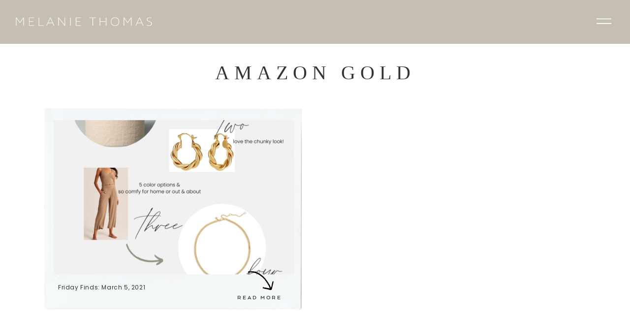

--- FILE ---
content_type: text/html; charset=UTF-8
request_url: https://melanie-thomas.com/tag/amazon-gold-necklace/
body_size: 22326
content:
<!DOCTYPE html>
<html lang="en-US" id="html" class="d">
<head>
<link rel="stylesheet" href="//lib.showit.co/engine/2.6.4/showit.css" />
<title>amazon gold necklace | Melanie Thomas Lifestyle Blogger</title>
<meta name='robots' content='max-image-preview:large' />
<link rel="alternate" type="application/rss+xml" title="Melanie Thomas Lifestyle Blogger &raquo; Feed" href="https://melanie-thomas.com/feed/" />
<link rel="alternate" type="application/rss+xml" title="Melanie Thomas Lifestyle Blogger &raquo; Comments Feed" href="https://melanie-thomas.com/comments/feed/" />
<link rel="alternate" type="application/rss+xml" title="Melanie Thomas Lifestyle Blogger &raquo; amazon gold necklace Tag Feed" href="https://melanie-thomas.com/tag/amazon-gold-necklace/feed/" />
<script>
/* <![CDATA[ */
window._wpemojiSettings = {"baseUrl":"https:\/\/s.w.org\/images\/core\/emoji\/15.0.3\/72x72\/","ext":".png","svgUrl":"https:\/\/s.w.org\/images\/core\/emoji\/15.0.3\/svg\/","svgExt":".svg","source":{"concatemoji":"https:\/\/melanie-thomas.com\/wp-includes\/js\/wp-emoji-release.min.js?ver=6.6.4"}};
/*! This file is auto-generated */
!function(i,n){var o,s,e;function c(e){try{var t={supportTests:e,timestamp:(new Date).valueOf()};sessionStorage.setItem(o,JSON.stringify(t))}catch(e){}}function p(e,t,n){e.clearRect(0,0,e.canvas.width,e.canvas.height),e.fillText(t,0,0);var t=new Uint32Array(e.getImageData(0,0,e.canvas.width,e.canvas.height).data),r=(e.clearRect(0,0,e.canvas.width,e.canvas.height),e.fillText(n,0,0),new Uint32Array(e.getImageData(0,0,e.canvas.width,e.canvas.height).data));return t.every(function(e,t){return e===r[t]})}function u(e,t,n){switch(t){case"flag":return n(e,"\ud83c\udff3\ufe0f\u200d\u26a7\ufe0f","\ud83c\udff3\ufe0f\u200b\u26a7\ufe0f")?!1:!n(e,"\ud83c\uddfa\ud83c\uddf3","\ud83c\uddfa\u200b\ud83c\uddf3")&&!n(e,"\ud83c\udff4\udb40\udc67\udb40\udc62\udb40\udc65\udb40\udc6e\udb40\udc67\udb40\udc7f","\ud83c\udff4\u200b\udb40\udc67\u200b\udb40\udc62\u200b\udb40\udc65\u200b\udb40\udc6e\u200b\udb40\udc67\u200b\udb40\udc7f");case"emoji":return!n(e,"\ud83d\udc26\u200d\u2b1b","\ud83d\udc26\u200b\u2b1b")}return!1}function f(e,t,n){var r="undefined"!=typeof WorkerGlobalScope&&self instanceof WorkerGlobalScope?new OffscreenCanvas(300,150):i.createElement("canvas"),a=r.getContext("2d",{willReadFrequently:!0}),o=(a.textBaseline="top",a.font="600 32px Arial",{});return e.forEach(function(e){o[e]=t(a,e,n)}),o}function t(e){var t=i.createElement("script");t.src=e,t.defer=!0,i.head.appendChild(t)}"undefined"!=typeof Promise&&(o="wpEmojiSettingsSupports",s=["flag","emoji"],n.supports={everything:!0,everythingExceptFlag:!0},e=new Promise(function(e){i.addEventListener("DOMContentLoaded",e,{once:!0})}),new Promise(function(t){var n=function(){try{var e=JSON.parse(sessionStorage.getItem(o));if("object"==typeof e&&"number"==typeof e.timestamp&&(new Date).valueOf()<e.timestamp+604800&&"object"==typeof e.supportTests)return e.supportTests}catch(e){}return null}();if(!n){if("undefined"!=typeof Worker&&"undefined"!=typeof OffscreenCanvas&&"undefined"!=typeof URL&&URL.createObjectURL&&"undefined"!=typeof Blob)try{var e="postMessage("+f.toString()+"("+[JSON.stringify(s),u.toString(),p.toString()].join(",")+"));",r=new Blob([e],{type:"text/javascript"}),a=new Worker(URL.createObjectURL(r),{name:"wpTestEmojiSupports"});return void(a.onmessage=function(e){c(n=e.data),a.terminate(),t(n)})}catch(e){}c(n=f(s,u,p))}t(n)}).then(function(e){for(var t in e)n.supports[t]=e[t],n.supports.everything=n.supports.everything&&n.supports[t],"flag"!==t&&(n.supports.everythingExceptFlag=n.supports.everythingExceptFlag&&n.supports[t]);n.supports.everythingExceptFlag=n.supports.everythingExceptFlag&&!n.supports.flag,n.DOMReady=!1,n.readyCallback=function(){n.DOMReady=!0}}).then(function(){return e}).then(function(){var e;n.supports.everything||(n.readyCallback(),(e=n.source||{}).concatemoji?t(e.concatemoji):e.wpemoji&&e.twemoji&&(t(e.twemoji),t(e.wpemoji)))}))}((window,document),window._wpemojiSettings);
/* ]]> */
</script>
<link rel='stylesheet' id='carousel-anything-css-css' href='https://melanie-thomas.com/wp-content/plugins/carousel-anything-for-vc/carousel-anything/css/style.css?ver=1.12'  media='all' />
<link rel='stylesheet' id='carousel-anything-owl-css' href='https://melanie-thomas.com/wp-content/plugins/carousel-anything-for-vc/carousel-anything/css/owl.theme.default.css?ver=1.12'  media='all' />
<link rel='stylesheet' id='carousel-anything-transitions-css' href='https://melanie-thomas.com/wp-content/plugins/carousel-anything-for-vc/carousel-anything/css/owl.carousel.css?ver=1.12'  media='all' />
<link rel='stylesheet' id='carousel-anything-animate-css' href='https://melanie-thomas.com/wp-content/plugins/carousel-anything-for-vc/carousel-anything/css/animate.css?ver=1.12'  media='all' />
<link rel='stylesheet' id='gcp-owl-carousel-css-css' href='https://melanie-thomas.com/wp-content/plugins/carousel-anything-for-vc/carousel-anything/css/style.css?ver=1.12'  media='all' />
<link rel='stylesheet' id='carousel-anything-single-post-css' href='https://melanie-thomas.com/wp-content/plugins/carousel-anything-for-vc/carousel-anything/css/single-post.css?ver=1.12'  media='all' />
<style id='wp-emoji-styles-inline-css'>

	img.wp-smiley, img.emoji {
		display: inline !important;
		border: none !important;
		box-shadow: none !important;
		height: 1em !important;
		width: 1em !important;
		margin: 0 0.07em !important;
		vertical-align: -0.1em !important;
		background: none !important;
		padding: 0 !important;
	}
</style>
<link rel='stylesheet' id='wp-block-library-css' href='https://melanie-thomas.com/wp-includes/css/dist/block-library/style.min.css?ver=6.6.4'  media='all' />
<style id='pdfemb-pdf-embedder-viewer-style-inline-css'>
.wp-block-pdfemb-pdf-embedder-viewer{max-width:none}

</style>
<style id='classic-theme-styles-inline-css'>
/*! This file is auto-generated */
.wp-block-button__link{color:#fff;background-color:#32373c;border-radius:9999px;box-shadow:none;text-decoration:none;padding:calc(.667em + 2px) calc(1.333em + 2px);font-size:1.125em}.wp-block-file__button{background:#32373c;color:#fff;text-decoration:none}
</style>
<style id='global-styles-inline-css'>
:root{--wp--preset--aspect-ratio--square: 1;--wp--preset--aspect-ratio--4-3: 4/3;--wp--preset--aspect-ratio--3-4: 3/4;--wp--preset--aspect-ratio--3-2: 3/2;--wp--preset--aspect-ratio--2-3: 2/3;--wp--preset--aspect-ratio--16-9: 16/9;--wp--preset--aspect-ratio--9-16: 9/16;--wp--preset--color--black: #000000;--wp--preset--color--cyan-bluish-gray: #abb8c3;--wp--preset--color--white: #ffffff;--wp--preset--color--pale-pink: #f78da7;--wp--preset--color--vivid-red: #cf2e2e;--wp--preset--color--luminous-vivid-orange: #ff6900;--wp--preset--color--luminous-vivid-amber: #fcb900;--wp--preset--color--light-green-cyan: #7bdcb5;--wp--preset--color--vivid-green-cyan: #00d084;--wp--preset--color--pale-cyan-blue: #8ed1fc;--wp--preset--color--vivid-cyan-blue: #0693e3;--wp--preset--color--vivid-purple: #9b51e0;--wp--preset--gradient--vivid-cyan-blue-to-vivid-purple: linear-gradient(135deg,rgba(6,147,227,1) 0%,rgb(155,81,224) 100%);--wp--preset--gradient--light-green-cyan-to-vivid-green-cyan: linear-gradient(135deg,rgb(122,220,180) 0%,rgb(0,208,130) 100%);--wp--preset--gradient--luminous-vivid-amber-to-luminous-vivid-orange: linear-gradient(135deg,rgba(252,185,0,1) 0%,rgba(255,105,0,1) 100%);--wp--preset--gradient--luminous-vivid-orange-to-vivid-red: linear-gradient(135deg,rgba(255,105,0,1) 0%,rgb(207,46,46) 100%);--wp--preset--gradient--very-light-gray-to-cyan-bluish-gray: linear-gradient(135deg,rgb(238,238,238) 0%,rgb(169,184,195) 100%);--wp--preset--gradient--cool-to-warm-spectrum: linear-gradient(135deg,rgb(74,234,220) 0%,rgb(151,120,209) 20%,rgb(207,42,186) 40%,rgb(238,44,130) 60%,rgb(251,105,98) 80%,rgb(254,248,76) 100%);--wp--preset--gradient--blush-light-purple: linear-gradient(135deg,rgb(255,206,236) 0%,rgb(152,150,240) 100%);--wp--preset--gradient--blush-bordeaux: linear-gradient(135deg,rgb(254,205,165) 0%,rgb(254,45,45) 50%,rgb(107,0,62) 100%);--wp--preset--gradient--luminous-dusk: linear-gradient(135deg,rgb(255,203,112) 0%,rgb(199,81,192) 50%,rgb(65,88,208) 100%);--wp--preset--gradient--pale-ocean: linear-gradient(135deg,rgb(255,245,203) 0%,rgb(182,227,212) 50%,rgb(51,167,181) 100%);--wp--preset--gradient--electric-grass: linear-gradient(135deg,rgb(202,248,128) 0%,rgb(113,206,126) 100%);--wp--preset--gradient--midnight: linear-gradient(135deg,rgb(2,3,129) 0%,rgb(40,116,252) 100%);--wp--preset--font-size--small: 13px;--wp--preset--font-size--medium: 20px;--wp--preset--font-size--large: 36px;--wp--preset--font-size--x-large: 42px;--wp--preset--spacing--20: 0.44rem;--wp--preset--spacing--30: 0.67rem;--wp--preset--spacing--40: 1rem;--wp--preset--spacing--50: 1.5rem;--wp--preset--spacing--60: 2.25rem;--wp--preset--spacing--70: 3.38rem;--wp--preset--spacing--80: 5.06rem;--wp--preset--shadow--natural: 6px 6px 9px rgba(0, 0, 0, 0.2);--wp--preset--shadow--deep: 12px 12px 50px rgba(0, 0, 0, 0.4);--wp--preset--shadow--sharp: 6px 6px 0px rgba(0, 0, 0, 0.2);--wp--preset--shadow--outlined: 6px 6px 0px -3px rgba(255, 255, 255, 1), 6px 6px rgba(0, 0, 0, 1);--wp--preset--shadow--crisp: 6px 6px 0px rgba(0, 0, 0, 1);}:where(.is-layout-flex){gap: 0.5em;}:where(.is-layout-grid){gap: 0.5em;}body .is-layout-flex{display: flex;}.is-layout-flex{flex-wrap: wrap;align-items: center;}.is-layout-flex > :is(*, div){margin: 0;}body .is-layout-grid{display: grid;}.is-layout-grid > :is(*, div){margin: 0;}:where(.wp-block-columns.is-layout-flex){gap: 2em;}:where(.wp-block-columns.is-layout-grid){gap: 2em;}:where(.wp-block-post-template.is-layout-flex){gap: 1.25em;}:where(.wp-block-post-template.is-layout-grid){gap: 1.25em;}.has-black-color{color: var(--wp--preset--color--black) !important;}.has-cyan-bluish-gray-color{color: var(--wp--preset--color--cyan-bluish-gray) !important;}.has-white-color{color: var(--wp--preset--color--white) !important;}.has-pale-pink-color{color: var(--wp--preset--color--pale-pink) !important;}.has-vivid-red-color{color: var(--wp--preset--color--vivid-red) !important;}.has-luminous-vivid-orange-color{color: var(--wp--preset--color--luminous-vivid-orange) !important;}.has-luminous-vivid-amber-color{color: var(--wp--preset--color--luminous-vivid-amber) !important;}.has-light-green-cyan-color{color: var(--wp--preset--color--light-green-cyan) !important;}.has-vivid-green-cyan-color{color: var(--wp--preset--color--vivid-green-cyan) !important;}.has-pale-cyan-blue-color{color: var(--wp--preset--color--pale-cyan-blue) !important;}.has-vivid-cyan-blue-color{color: var(--wp--preset--color--vivid-cyan-blue) !important;}.has-vivid-purple-color{color: var(--wp--preset--color--vivid-purple) !important;}.has-black-background-color{background-color: var(--wp--preset--color--black) !important;}.has-cyan-bluish-gray-background-color{background-color: var(--wp--preset--color--cyan-bluish-gray) !important;}.has-white-background-color{background-color: var(--wp--preset--color--white) !important;}.has-pale-pink-background-color{background-color: var(--wp--preset--color--pale-pink) !important;}.has-vivid-red-background-color{background-color: var(--wp--preset--color--vivid-red) !important;}.has-luminous-vivid-orange-background-color{background-color: var(--wp--preset--color--luminous-vivid-orange) !important;}.has-luminous-vivid-amber-background-color{background-color: var(--wp--preset--color--luminous-vivid-amber) !important;}.has-light-green-cyan-background-color{background-color: var(--wp--preset--color--light-green-cyan) !important;}.has-vivid-green-cyan-background-color{background-color: var(--wp--preset--color--vivid-green-cyan) !important;}.has-pale-cyan-blue-background-color{background-color: var(--wp--preset--color--pale-cyan-blue) !important;}.has-vivid-cyan-blue-background-color{background-color: var(--wp--preset--color--vivid-cyan-blue) !important;}.has-vivid-purple-background-color{background-color: var(--wp--preset--color--vivid-purple) !important;}.has-black-border-color{border-color: var(--wp--preset--color--black) !important;}.has-cyan-bluish-gray-border-color{border-color: var(--wp--preset--color--cyan-bluish-gray) !important;}.has-white-border-color{border-color: var(--wp--preset--color--white) !important;}.has-pale-pink-border-color{border-color: var(--wp--preset--color--pale-pink) !important;}.has-vivid-red-border-color{border-color: var(--wp--preset--color--vivid-red) !important;}.has-luminous-vivid-orange-border-color{border-color: var(--wp--preset--color--luminous-vivid-orange) !important;}.has-luminous-vivid-amber-border-color{border-color: var(--wp--preset--color--luminous-vivid-amber) !important;}.has-light-green-cyan-border-color{border-color: var(--wp--preset--color--light-green-cyan) !important;}.has-vivid-green-cyan-border-color{border-color: var(--wp--preset--color--vivid-green-cyan) !important;}.has-pale-cyan-blue-border-color{border-color: var(--wp--preset--color--pale-cyan-blue) !important;}.has-vivid-cyan-blue-border-color{border-color: var(--wp--preset--color--vivid-cyan-blue) !important;}.has-vivid-purple-border-color{border-color: var(--wp--preset--color--vivid-purple) !important;}.has-vivid-cyan-blue-to-vivid-purple-gradient-background{background: var(--wp--preset--gradient--vivid-cyan-blue-to-vivid-purple) !important;}.has-light-green-cyan-to-vivid-green-cyan-gradient-background{background: var(--wp--preset--gradient--light-green-cyan-to-vivid-green-cyan) !important;}.has-luminous-vivid-amber-to-luminous-vivid-orange-gradient-background{background: var(--wp--preset--gradient--luminous-vivid-amber-to-luminous-vivid-orange) !important;}.has-luminous-vivid-orange-to-vivid-red-gradient-background{background: var(--wp--preset--gradient--luminous-vivid-orange-to-vivid-red) !important;}.has-very-light-gray-to-cyan-bluish-gray-gradient-background{background: var(--wp--preset--gradient--very-light-gray-to-cyan-bluish-gray) !important;}.has-cool-to-warm-spectrum-gradient-background{background: var(--wp--preset--gradient--cool-to-warm-spectrum) !important;}.has-blush-light-purple-gradient-background{background: var(--wp--preset--gradient--blush-light-purple) !important;}.has-blush-bordeaux-gradient-background{background: var(--wp--preset--gradient--blush-bordeaux) !important;}.has-luminous-dusk-gradient-background{background: var(--wp--preset--gradient--luminous-dusk) !important;}.has-pale-ocean-gradient-background{background: var(--wp--preset--gradient--pale-ocean) !important;}.has-electric-grass-gradient-background{background: var(--wp--preset--gradient--electric-grass) !important;}.has-midnight-gradient-background{background: var(--wp--preset--gradient--midnight) !important;}.has-small-font-size{font-size: var(--wp--preset--font-size--small) !important;}.has-medium-font-size{font-size: var(--wp--preset--font-size--medium) !important;}.has-large-font-size{font-size: var(--wp--preset--font-size--large) !important;}.has-x-large-font-size{font-size: var(--wp--preset--font-size--x-large) !important;}
:where(.wp-block-post-template.is-layout-flex){gap: 1.25em;}:where(.wp-block-post-template.is-layout-grid){gap: 1.25em;}
:where(.wp-block-columns.is-layout-flex){gap: 2em;}:where(.wp-block-columns.is-layout-grid){gap: 2em;}
:root :where(.wp-block-pullquote){font-size: 1.5em;line-height: 1.6;}
</style>
<link rel='stylesheet' id='contact-form-7-css' href='https://melanie-thomas.com/wp-content/plugins/contact-form-7/includes/css/styles.css?ver=5.1.7'  media='all' />
<link rel='stylesheet' id='rs-plugin-settings-css' href='https://melanie-thomas.com/wp-content/plugins/revslider/public/assets/css/rs6.css?ver=6.1.5'  media='all' />
<style id='rs-plugin-settings-inline-css'>
#rs-demo-id {}
</style>
<link rel='stylesheet' id='font-awesome-css' href='https://melanie-thomas.com/wp-content/plugins/themestek-vihan-extras/icon-picker/icon-libraries/font-awesome/css/font-awesome.min.css?ver=6.6.4'  media='all' />
<link rel='stylesheet' id='themify-css' href='https://melanie-thomas.com/wp-content/plugins/themestek-vihan-extras/icon-picker/icon-libraries/themify-icons/themify-icons.css?ver=6.6.4'  media='all' />
<link rel='stylesheet' id='sgicon-css' href='https://melanie-thomas.com/wp-content/plugins/themestek-vihan-extras/icon-picker/icon-libraries/stroke-gap-icons/style.css?ver=6.6.4'  media='all' />
<link rel='stylesheet' id='vc_linecons-css' href='https://melanie-thomas.com/wp-content/plugins/js_composer/assets/css/lib/vc-linecons/vc_linecons_icons.min.css?ver=6.1'  media='all' />
<link rel='stylesheet' id='arve-css' href='https://melanie-thomas.com/wp-content/plugins/advanced-responsive-video-embedder/build/main.css?ver=10.8.2'  media='all' />
<link rel='stylesheet' id='pub-style-css' href='https://melanie-thomas.com/wp-content/themes/showit/pubs/ettrw-r2t4-bdgwlwdpg4w/20251217162122Sgap48n/assets/pub.css?ver=1765988492'  media='all' />
<link rel='stylesheet' id='tste-vihan-theme-style-css' href='https://melanie-thomas.com/wp-admin/admin-ajax.php?action=themestek_theme_css&#038;ver=6.6.4'  media='all' />
<script  src="https://melanie-thomas.com/wp-includes/js/jquery/jquery.min.js?ver=3.7.1" id="jquery-core-js"></script>
<script  id="jquery-core-js-after">
/* <![CDATA[ */
$ = jQuery;
/* ]]> */
</script>
<script  src="https://melanie-thomas.com/wp-includes/js/jquery/jquery-migrate.min.js?ver=3.4.1" id="jquery-migrate-js"></script>
<script  src="https://melanie-thomas.com/wp-content/plugins/carousel-anything-for-vc/carousel-anything/js/min/owl.carousel2-min.js?ver=1.3.3" id="carousel-anything-owl-js"></script>
<script  src="https://melanie-thomas.com/wp-content/plugins/carousel-anything-for-vc/carousel-anything/js/min/script-min.js?ver=1.12" id="carousel-anything-js"></script>
<script  src="https://melanie-thomas.com/wp-content/plugins/revslider/public/assets/js/revolution.tools.min.js?ver=6.0" id="tp-tools-js"></script>
<script  src="https://melanie-thomas.com/wp-content/plugins/revslider/public/assets/js/rs6.min.js?ver=6.1.5" id="revmin-js"></script>
<script  src="https://melanie-thomas.com/wp-content/plugins/themestek-vihan-extras/js/jquery-resize.min.js?ver=6.6.4" id="jquery-resize-js"></script>
<script  src="https://melanie-thomas.com/wp-content/plugins/themestek-vihan-extras/js/tste-scripts.js?ver=6.6.4" id="tste-scripts-js"></script>
<script  src="https://melanie-thomas.com/wp-content/themes/showit/pubs/ettrw-r2t4-bdgwlwdpg4w/20251217162122Sgap48n/assets/pub.js?ver=1765988492" id="pub-script-js"></script>
<link rel="https://api.w.org/" href="https://melanie-thomas.com/wp-json/" /><link rel="alternate" title="JSON" type="application/json" href="https://melanie-thomas.com/wp-json/wp/v2/tags/277" /><link rel="EditURI" type="application/rsd+xml" title="RSD" href="https://melanie-thomas.com/xmlrpc.php?rsd" />
		<script async defer data-pin-color="red"  data-pin-hover="true"
			src="https://melanie-thomas.com/wp-content/plugins/pinterest-pin-it-button-on-image-hover-and-post/js/pinit.js"></script>
		<meta name="generator" content="Powered by WPBakery Page Builder - drag and drop page builder for WordPress."/>
<meta name="generator" content="Powered by Slider Revolution 6.1.5 - responsive, Mobile-Friendly Slider Plugin for WordPress with comfortable drag and drop interface." />
<link rel="icon" href="https://melanie-thomas.com/wp-content/uploads/2021/03/cropped-MT_Favicon-01-1-32x32.png" sizes="32x32" />
<link rel="icon" href="https://melanie-thomas.com/wp-content/uploads/2021/03/cropped-MT_Favicon-01-1-192x192.png" sizes="192x192" />
<link rel="apple-touch-icon" href="https://melanie-thomas.com/wp-content/uploads/2021/03/cropped-MT_Favicon-01-1-180x180.png" />
<meta name="msapplication-TileImage" content="https://melanie-thomas.com/wp-content/uploads/2021/03/cropped-MT_Favicon-01-1-270x270.png" />
<script>function setREVStartSize(t){try{var h,e=document.getElementById(t.c).parentNode.offsetWidth;if(e=0===e||isNaN(e)?window.innerWidth:e,t.tabw=void 0===t.tabw?0:parseInt(t.tabw),t.thumbw=void 0===t.thumbw?0:parseInt(t.thumbw),t.tabh=void 0===t.tabh?0:parseInt(t.tabh),t.thumbh=void 0===t.thumbh?0:parseInt(t.thumbh),t.tabhide=void 0===t.tabhide?0:parseInt(t.tabhide),t.thumbhide=void 0===t.thumbhide?0:parseInt(t.thumbhide),t.mh=void 0===t.mh||""==t.mh||"auto"===t.mh?0:parseInt(t.mh,0),"fullscreen"===t.layout||"fullscreen"===t.l)h=Math.max(t.mh,window.innerHeight);else{for(var i in t.gw=Array.isArray(t.gw)?t.gw:[t.gw],t.rl)void 0!==t.gw[i]&&0!==t.gw[i]||(t.gw[i]=t.gw[i-1]);for(var i in t.gh=void 0===t.el||""===t.el||Array.isArray(t.el)&&0==t.el.length?t.gh:t.el,t.gh=Array.isArray(t.gh)?t.gh:[t.gh],t.rl)void 0!==t.gh[i]&&0!==t.gh[i]||(t.gh[i]=t.gh[i-1]);var r,a=new Array(t.rl.length),n=0;for(var i in t.tabw=t.tabhide>=e?0:t.tabw,t.thumbw=t.thumbhide>=e?0:t.thumbw,t.tabh=t.tabhide>=e?0:t.tabh,t.thumbh=t.thumbhide>=e?0:t.thumbh,t.rl)a[i]=t.rl[i]<window.innerWidth?0:t.rl[i];for(var i in r=a[0],a)r>a[i]&&0<a[i]&&(r=a[i],n=i);var d=e>t.gw[n]+t.tabw+t.thumbw?1:(e-(t.tabw+t.thumbw))/t.gw[n];h=t.gh[n]*d+(t.tabh+t.thumbh)}void 0===window.rs_init_css&&(window.rs_init_css=document.head.appendChild(document.createElement("style"))),document.getElementById(t.c).height=h,window.rs_init_css.innerHTML+="#"+t.c+"_wrapper { height: "+h+"px }"}catch(t){console.log("Failure at Presize of Slider:"+t)}};</script>
<noscript><style> .wpb_animate_when_almost_visible { opacity: 1; }</style></noscript>
<meta charset="UTF-8" />
<meta name="viewport" content="width=device-width, initial-scale=1" />
<link rel="icon" type="image/png" href="//static.showit.co/200/qRgomEFCTvWJAXEIxonyEA/121257/mt_favicon-01.png" />
<link rel="preconnect" href="https://static.showit.co" />

<link rel="preconnect" href="https://fonts.googleapis.com">
<link rel="preconnect" href="https://fonts.gstatic.com" crossorigin>
<link href="https://fonts.googleapis.com/css?family=Poppins:regular" rel="stylesheet"/>
<style>
@font-face{font-family:ARQ BOLD;src:url('//static.showit.co/file/auwyRgvRTNWTtaSChJpsMw/121257/latinotype_-_arquitecta-bold-webfont.woff');}
@font-face{font-family:Magical Script;src:url('//static.showit.co/file/k8IPBgYlQI6Sq96eMcFGtA/121257/magical-webfont.woff');}
@font-face{font-family:Arquitecta Book;src:url('//static.showit.co/file/dhjI6HDzRVu80fnHbzyoiQ/121257/arquitecta_book-webfont.woff');}
</style>
<script id="init_data" type="application/json">
{"mobile":{"w":320},"desktop":{"w":1200,"defaultTrIn":{"type":"fade"},"defaultTrOut":{"type":"fade"},"bgFillType":"color","bgColor":"#000000:0"},"sid":"ettrw-r2t4-bdgwlwdpg4w","break":768,"assetURL":"//static.showit.co","contactFormId":"121257/243769","cfAction":"aHR0cHM6Ly9jbGllbnRzZXJ2aWNlLnNob3dpdC5jby9jb250YWN0Zm9ybQ==","sgAction":"aHR0cHM6Ly9jbGllbnRzZXJ2aWNlLnNob3dpdC5jby9zb2NpYWxncmlk","blockData":[{"slug":"mobile-menu-open","visible":"m","states":[],"d":{"h":0,"w":1200,"bgFillType":"color","bgColor":"#000000:0","bgMediaType":"none"},"m":{"h":565,"w":320,"locking":{"side":"t"},"nature":"wH","trIn":{"type":"fade","duration":0.5,"direction":"none"},"trOut":{"type":"fade","duration":0.5,"direction":"none"},"stateTrIn":{"type":"fade","duration":0.2,"direction":"none"},"stateTrOut":{"type":"fade","duration":0.2,"direction":"none"},"bgFillType":"color","bgColor":"colors-2","bgMediaType":"none","tr":{"in":{"cl":"fadeIn","d":0.5,"dl":"0"},"out":{"cl":"fadeOut","d":0.5,"dl":"0"}}}},{"slug":"mobile-menu-closed","visible":"m","states":[],"d":{"h":400,"w":1200,"bgFillType":"color","bgColor":"#FFFFFF","bgMediaType":"none"},"m":{"h":43,"w":320,"locking":{"scrollOffset":1,"side":"st","offset":0},"bgFillType":"color","bgColor":"#000000:0","bgMediaType":"none"}},{"slug":"desktop-menu","visible":"d","states":[{"d":{"bgFillType":"color","bgColor":"#000000:0","bgMediaType":"none"},"m":{"bgFillType":"color","bgColor":"#000000:0","bgMediaType":"none"},"slug":"view-1"},{"d":{"bgFillType":"color","bgColor":"#000000:0","bgMediaType":"none"},"m":{"bgFillType":"color","bgColor":"#000000:0","bgMediaType":"none"},"slug":"view-2"}],"d":{"h":88,"w":1200,"locking":{"side":"st"},"bgFillType":"color","bgColor":"#000000:0","bgMediaType":"none"},"m":{"h":166,"w":320,"bgFillType":"color","bgColor":"#FFFFFF","bgMediaType":"none"},"stateTrans":[{},{}]},{"slug":"category-name","visible":"a","states":[],"d":{"h":101,"w":1200,"bgFillType":"color","bgColor":"#ffffff","bgMediaType":"none"},"m":{"h":50,"w":320,"bgFillType":"color","bgColor":"#ffffff","bgMediaType":"none"}},{"slug":"category-posts","visible":"a","states":[{"d":{"bgFillType":"color","bgColor":"#000000:0","bgMediaType":"none"},"m":{"bgFillType":"color","bgColor":"#000000:0","bgMediaType":"none"},"slug":"view-1"},{"d":{"bgFillType":"color","bgColor":"#000000:0","bgMediaType":"none"},"m":{"bgFillType":"color","bgColor":"#000000:0","bgMediaType":"none"},"slug":"view-2"}],"d":{"h":475,"w":1200,"nature":"dH","bgFillType":"color","bgColor":"#ffffff","bgMediaType":"none"},"m":{"h":590,"w":320,"nature":"dH","bgFillType":"color","bgColor":"#ffffff","bgMediaType":"none"},"stateTrans":[{},{}]},{"slug":"close-lopp","visible":"a","states":[],"d":{"h":1,"w":1200,"bgFillType":"color","bgColor":"#ffffff","bgMediaType":"none"},"m":{"h":1,"w":320,"bgFillType":"color","bgColor":"#ffffff","bgMediaType":"none"}},{"slug":"pagination","visible":"a","states":[{"d":{"bgFillType":"color","bgColor":"#ffffff","bgMediaType":"none"},"m":{"bgFillType":"color","bgColor":"#ffffff","bgMediaType":"none"},"slug":"view-1"}],"d":{"h":101,"w":1200,"nature":"dH","bgFillType":"color","bgColor":"colors-2","bgMediaType":"none"},"m":{"h":50,"w":320,"bgFillType":"color","bgColor":"#000000:0","bgMediaType":"none"},"stateTrans":[{}]},{"slug":"look-around","visible":"a","states":[],"d":{"h":235,"w":1200,"bgFillType":"color","bgColor":"colors-0","bgMediaType":"none"},"m":{"h":604,"w":320,"bgFillType":"color","bgColor":"colors-0","bgMediaType":"none"}},{"slug":"email-signup","visible":"a","states":[{"d":{"bgFillType":"color","bgColor":"#000000:0","bgMediaType":"none"},"m":{"bgFillType":"color","bgColor":"#000000:0","bgMediaType":"none"},"slug":"view-1"},{"d":{"bgFillType":"color","bgColor":"#000000:0","bgMediaType":"none"},"m":{"bgFillType":"color","bgColor":"#000000:0","bgMediaType":"none"},"slug":"view-2"}],"d":{"h":890,"w":1200,"bgFillType":"color","bgColor":"colors-4","bgMediaType":"image","bgOpacity":100,"bgPos":"cm","bgScale":"cover","bgScroll":"p"},"m":{"h":745,"w":320,"bgFillType":"color","bgColor":"colors-4","bgMediaType":"none"},"stateTrans":[{},{}]},{"slug":"email-signup-open","visible":"a","states":[],"d":{"h":300,"w":1200,"bgFillType":"color","bgColor":"colors-4","bgMediaType":"none"},"m":{"h":300,"w":320,"bgFillType":"color","bgColor":"colors-4","bgMediaType":"none"}},{"slug":"instagram-1","visible":"a","states":[],"d":{"h":282,"w":1200,"bgFillType":"color","bgColor":"colors-3","bgMediaType":"none"},"m":{"h":315,"w":320,"bgFillType":"color","bgColor":"colors-3","bgMediaType":"none"}},{"slug":"footer","visible":"a","states":[],"d":{"h":314,"w":1200,"bgFillType":"color","bgColor":"colors-7","bgMediaType":"none"},"m":{"h":290,"w":320,"bgFillType":"color","bgColor":"colors-7","bgMediaType":"none"}}],"elementData":[{"type":"icon","visible":"m","id":"mobile-menu-open_0","blockId":"mobile-menu-open","m":{"x":280,"y":9,"w":25,"h":25,"a":0,"lockV":"t"},"d":{"x":575,"y":78,"w":100,"h":100,"a":0},"pc":[{"type":"hide","block":"mobile-menu-open"}]},{"type":"text","visible":"a","id":"mobile-menu-open_2","blockId":"mobile-menu-open","m":{"x":112,"y":129,"w":97,"h":17,"a":0},"d":{"x":27,"y":148,"w":111,"h":17,"a":0,"lockH":"l"}},{"type":"text","visible":"a","id":"mobile-menu-open_3","blockId":"mobile-menu-open","m":{"x":83,"y":169,"w":155,"h":17,"a":0},"d":{"x":27,"y":187,"w":111,"h":17,"a":0,"lockH":"l"}},{"type":"text","visible":"a","id":"mobile-menu-open_4","blockId":"mobile-menu-open","m":{"x":89,"y":208,"w":143,"h":17,"a":0},"d":{"x":27,"y":227,"w":111,"h":17,"a":0,"lockH":"l"}},{"type":"text","visible":"a","id":"mobile-menu-open_5","blockId":"mobile-menu-open","m":{"x":92,"y":248,"w":138,"h":17,"a":0},"d":{"x":177,"y":108,"w":111,"h":17,"a":0,"lockH":"l"}},{"type":"text","visible":"a","id":"mobile-menu-open_6","blockId":"mobile-menu-open","m":{"x":108,"y":287,"w":106,"h":17,"a":0},"d":{"x":177,"y":148,"w":111,"h":17,"a":0,"lockH":"l"}},{"type":"text","visible":"a","id":"mobile-menu-open_7","blockId":"mobile-menu-open","m":{"x":109,"y":327,"w":104,"h":17,"a":0},"d":{"x":177,"y":187,"w":111,"h":17,"a":0,"lockH":"l"}},{"type":"text","visible":"a","id":"mobile-menu-open_8","blockId":"mobile-menu-open","m":{"x":123,"y":90,"w":75,"h":17,"a":0},"d":{"x":27,"y":108,"w":111,"h":17,"a":0,"lockH":"l"}},{"type":"simple","visible":"a","id":"mobile-menu-open_9","blockId":"mobile-menu-open","m":{"x":48,"y":458,"w":220,"h":34,"a":0},"d":{"x":-6,"y":97,"w":684,"h":126,"a":0,"lockH":"ls"}},{"type":"simple","visible":"d","id":"mobile-menu-open_10","blockId":"mobile-menu-open","m":{"x":60,"y":224,"w":200,"h":1,"a":0},"d":{"x":409,"y":175,"w":217,"h":1,"a":0,"o":50,"lockH":"l"}},{"type":"graphic","visible":"a","id":"mobile-menu-open_11","blockId":"mobile-menu-open","m":{"x":240,"y":468,"w":15,"h":14,"a":0},"d":{"x":599,"y":151,"w":20,"h":19,"a":0,"o":50,"gs":{"t":"fit"},"lockH":"l"},"c":{"key":"A6peA-R5SQuo-D5XBxi29g/121257/white_search.png","aspect_ratio":1.06383}},{"type":"text","visible":"a","id":"mobile-menu-open_12","blockId":"mobile-menu-open","m":{"x":69,"y":466,"w":97,"h":18,"a":0},"d":{"x":409,"y":149,"w":182,"h":24,"a":0,"lockH":"l"}},{"type":"text","visible":"a","id":"mobile-menu-open_13","blockId":"mobile-menu-open","m":{"x":111,"y":366,"w":100,"h":17,"a":0},"d":{"x":177,"y":187,"w":111,"h":17,"a":0,"lockH":"l"}},{"type":"text","visible":"a","id":"mobile-menu-open_14","blockId":"mobile-menu-open","m":{"x":99,"y":406,"w":123,"h":17,"a":0},"d":{"x":177,"y":187,"w":111,"h":17,"a":0,"lockH":"l"}},{"type":"graphic","visible":"m","id":"mobile-menu-open_15","blockId":"mobile-menu-open","m":{"x":16,"y":12,"w":181,"h":20,"a":0,"gs":{"t":"fit"}},"d":{"x":340,"y":73,"w":520,"h":44,"a":0},"c":{"key":"yPRvBpFkSaeIv0M92vkZXA/121257/mt_primary_black.png","aspect_ratio":11.75908}},{"type":"icon","visible":"a","id":"mobile-menu-open_16","blockId":"mobile-menu-open","m":{"x":140,"y":517,"w":12,"h":13,"a":0},"d":{"x":380,"y":194,"w":20,"h":20,"a":0}},{"type":"icon","visible":"a","id":"mobile-menu-open_17","blockId":"mobile-menu-open","m":{"x":111,"y":515,"w":16,"h":17,"a":0},"d":{"x":322,"y":191,"w":25,"h":25,"a":0}},{"type":"icon","visible":"a","id":"mobile-menu-open_18","blockId":"mobile-menu-open","m":{"x":84,"y":515,"w":16,"h":17,"a":0},"d":{"x":267,"y":191,"w":25,"h":25,"a":0}},{"type":"icon","visible":"a","id":"mobile-menu-open_19","blockId":"mobile-menu-open","m":{"x":167,"y":517,"w":13,"h":15,"a":0},"d":{"x":432,"y":191,"w":25,"h":25,"a":0}},{"type":"icon","visible":"a","id":"mobile-menu-open_20","blockId":"mobile-menu-open","m":{"x":221,"y":517,"w":15,"h":15,"a":0},"d":{"x":545,"y":191,"w":25,"h":25,"a":0}},{"type":"icon","visible":"a","id":"mobile-menu-open_21","blockId":"mobile-menu-open","m":{"x":195,"y":517,"w":13,"h":15,"a":0},"d":{"x":488,"y":191,"w":25,"h":25,"a":0}},{"type":"simple","visible":"a","id":"mobile-menu-closed_0","blockId":"mobile-menu-closed","m":{"x":-5,"y":-2,"w":330,"h":46,"a":0},"d":{"x":-7,"y":-1,"w":1208,"h":17,"a":0,"lockH":"s"}},{"type":"graphic","visible":"a","id":"mobile-menu-closed_1","blockId":"mobile-menu-closed","m":{"x":16,"y":12,"w":181,"h":20,"a":0,"gs":{"t":"fit"}},"d":{"x":340,"y":73,"w":520,"h":44,"a":0},"c":{"key":"VYwmjc0PQmCl_Ov25SuNfw/121257/mt_primary_white.png","aspect_ratio":11.75908}},{"type":"icon","visible":"a","id":"mobile-menu-closed_2","blockId":"mobile-menu-closed","m":{"x":278,"y":9,"w":25,"h":25,"a":0},"d":{"x":1122,"y":23,"w":50,"h":40,"a":0,"lockH":"r"},"pc":[{"type":"show","block":"mobile-menu-open"}]},{"type":"simple","visible":"a","id":"desktop-menu_0","blockId":"desktop-menu","m":{"x":-5,"y":0,"w":330,"h":67,"a":0},"d":{"x":-7,"y":-1,"w":1208,"h":90,"a":0,"lockH":"s"}},{"type":"graphic","visible":"a","id":"desktop-menu_1","blockId":"desktop-menu","m":{"x":132,"y":12,"w":57,"h":5,"a":0},"d":{"x":29,"y":24,"w":283,"h":39,"a":0,"gs":{"t":"fit"},"lockH":"l"},"c":{"key":"VYwmjc0PQmCl_Ov25SuNfw/121257/mt_primary_white.png","aspect_ratio":11.75908}},{"type":"icon","visible":"a","id":"desktop-menu_view-1_0","blockId":"desktop-menu","m":{"x":135,"y":208,"w":50,"h":50,"a":0},"d":{"x":1122,"y":23,"w":50,"h":40,"a":0,"lockH":"r"}},{"type":"simple","visible":"a","id":"desktop-menu_view-2_0","blockId":"desktop-menu","m":{"x":48,"y":30,"w":224,"h":140,"a":0},"d":{"x":710,"y":-1,"w":491,"h":725,"a":0,"lockH":"r"}},{"type":"icon","visible":"a","id":"desktop-menu_view-2_1","blockId":"desktop-menu","m":{"x":135,"y":58,"w":50,"h":50,"a":0},"d":{"x":1151,"y":25,"w":33,"h":33,"a":0,"lockH":"r"}},{"type":"text","visible":"d","id":"desktop-menu_view-2_2","blockId":"desktop-menu","m":{"x":95.999,"y":325.057,"w":128.003,"h":17.003,"a":0},"d":{"x":900,"y":598,"w":111,"h":23,"a":0,"lockH":"r"}},{"type":"text","visible":"d","id":"desktop-menu_view-2_3","blockId":"desktop-menu","m":{"x":95.999,"y":325.057,"w":128.003,"h":17.003,"a":0},"d":{"x":900,"y":542,"w":111,"h":22,"a":0,"lockH":"r"}},{"type":"text","visible":"d","id":"desktop-menu_view-2_4","blockId":"desktop-menu","m":{"x":95.999,"y":325.057,"w":128.003,"h":17.003,"a":0},"d":{"x":900,"y":484,"w":111,"h":24,"a":0,"lockH":"r"}},{"type":"text","visible":"d","id":"desktop-menu_view-2_5","blockId":"desktop-menu","m":{"x":95.999,"y":325.057,"w":128.003,"h":17.003,"a":0},"d":{"x":900,"y":425,"w":111,"h":25,"a":0,"lockH":"r"}},{"type":"text","visible":"d","id":"desktop-menu_view-2_6","blockId":"desktop-menu","m":{"x":95.999,"y":325.057,"w":128.003,"h":17.003,"a":0},"d":{"x":898,"y":370,"w":115,"h":21,"a":0,"lockH":"r"}},{"type":"text","visible":"d","id":"desktop-menu_view-2_7","blockId":"desktop-menu","m":{"x":95.999,"y":325.057,"w":128.003,"h":17.003,"a":0},"d":{"x":900,"y":311,"w":111,"h":24,"a":0,"lockH":"r"}},{"type":"text","visible":"d","id":"desktop-menu_view-2_8","blockId":"desktop-menu","m":{"x":95.999,"y":325.057,"w":128.003,"h":17.003,"a":0},"d":{"x":885,"y":252,"w":141,"h":25,"a":0,"lockH":"r"}},{"type":"text","visible":"d","id":"desktop-menu_view-2_9","blockId":"desktop-menu","m":{"x":95.999,"y":325.057,"w":128.003,"h":17.003,"a":0},"d":{"x":888,"y":194,"w":135,"h":24,"a":0,"lockH":"r"}},{"type":"text","visible":"d","id":"desktop-menu_view-2_10","blockId":"desktop-menu","m":{"x":95.999,"y":325.057,"w":128.003,"h":17.003,"a":0},"d":{"x":900,"y":138,"w":111,"h":22,"a":0,"lockH":"r"}},{"type":"icon","visible":"a","id":"desktop-menu_view-2_11","blockId":"desktop-menu","m":{"x":136,"y":117,"w":15,"h":16,"a":0},"d":{"x":923,"y":658,"w":20,"h":20,"a":0,"lockH":"r"}},{"type":"icon","visible":"a","id":"desktop-menu_view-2_12","blockId":"desktop-menu","m":{"x":100,"y":115,"w":20,"h":21,"a":0},"d":{"x":865,"y":655,"w":25,"h":25,"a":0,"lockH":"r"}},{"type":"icon","visible":"a","id":"desktop-menu_view-2_13","blockId":"desktop-menu","m":{"x":67,"y":115,"w":20,"h":21,"a":0},"d":{"x":810,"y":655,"w":25,"h":25,"a":0,"lockH":"r"}},{"type":"icon","visible":"a","id":"desktop-menu_view-2_14","blockId":"desktop-menu","m":{"x":169,"y":117,"w":16,"h":19,"a":0},"d":{"x":975,"y":655,"w":25,"h":25,"a":0,"lockH":"r"}},{"type":"icon","visible":"a","id":"desktop-menu_view-2_15","blockId":"desktop-menu","m":{"x":235,"y":116,"w":18,"h":19,"a":0},"d":{"x":1088,"y":655,"w":25,"h":25,"a":0,"lockH":"r"}},{"type":"icon","visible":"a","id":"desktop-menu_view-2_16","blockId":"desktop-menu","m":{"x":203,"y":117,"w":16,"h":19,"a":0},"d":{"x":1031,"y":655,"w":25,"h":25,"a":0,"lockH":"r"}},{"type":"graphic","visible":"a","id":"desktop-menu_view-2_17","blockId":"desktop-menu","m":{"x":101,"y":25,"w":118,"h":116,"a":0},"d":{"x":915,"y":26,"w":77,"h":77,"a":0,"gs":{"s":50},"lockH":"r"},"c":{"key":"RJbUKYFrQXyN5Z8wJW6sNQ/121257/mt_secondary_ltgrey.png","aspect_ratio":1.01601}},{"type":"text","visible":"a","id":"category-name_0","blockId":"category-name","m":{"x":28,"y":21,"w":264,"h":28,"a":0},"d":{"x":275,"y":24,"w":650,"h":72,"a":0}},{"type":"graphic","visible":"a","id":"category-posts_view-1_0","blockId":"category-posts","m":{"x":25,"y":24,"w":270,"h":190,"a":0},"d":{"x":63,"y":51,"w":495,"h":347,"a":0},"c":{"key":"MIKIaHUnStGqa7hAEl0NJg/121257/em4a3542.jpg","aspect_ratio":1.49927}},{"type":"graphic","visible":"a","id":"category-posts_view-1_1","blockId":"category-posts","m":{"x":22,"y":23,"w":275,"h":214,"a":0},"d":{"x":48,"y":31,"w":525,"h":409,"a":0},"c":{"key":"eT6uJ-D1RKeXECN7bs4MDQ/121257/8.png","aspect_ratio":1.28471}},{"type":"text","visible":"a","id":"category-posts_view-1_2","blockId":"category-posts","m":{"x":94,"y":209,"w":95,"h":20,"a":0},"d":{"x":442,"y":405,"w":112,"h":21,"a":0}},{"type":"text","visible":"a","id":"category-posts_view-1_3","blockId":"category-posts","m":{"x":25,"y":254,"w":270,"h":45,"a":0},"d":{"x":78,"y":384,"w":347,"h":48,"a":0}},{"type":"graphic","visible":"m","id":"category-posts_view-1_4","blockId":"category-posts","m":{"x":196,"y":204,"w":12,"h":28,"a":90,"gs":{"t":"fit"}},"d":{"x":449,"y":353,"w":59,"h":33,"a":20},"c":{"key":"mPmR4EnoTZmuv3LRizgtCA/121257/rough_arrow_5.png","aspect_ratio":0.53267}},{"type":"graphic","visible":"d","id":"category-posts_view-1_5","blockId":"category-posts","m":{"x":60,"y":57,"w":224,"h":124,"a":0},"d":{"x":459,"y":363,"w":59,"h":33,"a":20},"c":{"key":"8r0vJ9DiQ2mIK-gR54lt1Q/121257/rough_arrow_6.png","aspect_ratio":1.80288}},{"type":"graphic","visible":"a","id":"category-posts_view-2_0","blockId":"category-posts","m":{"x":25,"y":314,"w":270,"h":190,"a":0},"d":{"x":642,"y":51,"w":495,"h":347,"a":0},"c":{"key":"MIKIaHUnStGqa7hAEl0NJg/121257/em4a3542.jpg","aspect_ratio":1.49927}},{"type":"graphic","visible":"a","id":"category-posts_view-2_1","blockId":"category-posts","m":{"x":23,"y":311,"w":275,"h":214,"a":0},"d":{"x":627,"y":31,"w":525,"h":409,"a":0},"c":{"key":"eT6uJ-D1RKeXECN7bs4MDQ/121257/8.png","aspect_ratio":1.28471}},{"type":"text","visible":"a","id":"category-posts_view-2_2","blockId":"category-posts","m":{"x":99,"y":499,"w":95,"h":20,"a":0},"d":{"x":1021,"y":405,"w":112,"h":21,"a":0}},{"type":"text","visible":"a","id":"category-posts_view-2_3","blockId":"category-posts","m":{"x":25,"y":546,"w":270,"h":42,"a":0},"d":{"x":657,"y":384,"w":347,"h":48,"a":0}},{"type":"graphic","visible":"m","id":"category-posts_view-2_4","blockId":"category-posts","m":{"x":202,"y":493,"w":12,"h":28,"a":90,"gs":{"t":"fit"}},"d":{"x":449,"y":353,"w":59,"h":33,"a":20},"c":{"key":"mPmR4EnoTZmuv3LRizgtCA/121257/rough_arrow_5.png","aspect_ratio":0.53267}},{"type":"graphic","visible":"d","id":"category-posts_view-2_5","blockId":"category-posts","m":{"x":50,"y":47,"w":224,"h":124,"a":0},"d":{"x":1028,"y":353,"w":59,"h":33,"a":20},"c":{"key":"8r0vJ9DiQ2mIK-gR54lt1Q/121257/rough_arrow_6.png","aspect_ratio":1.80288}},{"type":"text","visible":"a","id":"pagination_view-1_0","blockId":"pagination","m":{"x":182,"y":16,"w":119,"h":17,"a":0},"d":{"x":765,"y":19,"w":375,"h":28,"a":0}},{"type":"text","visible":"a","id":"pagination_view-1_1","blockId":"pagination","m":{"x":20,"y":16,"w":105,"h":18,"a":0},"d":{"x":60,"y":19,"w":375,"h":26,"a":0}},{"type":"text","visible":"a","id":"look-around_0","blockId":"look-around","m":{"x":50,"y":44,"w":220,"h":90,"a":0},"d":{"x":223,"y":62,"w":755,"h":39,"a":0}},{"type":"simple","visible":"a","id":"look-around_1","blockId":"look-around","m":{"x":60,"y":163,"w":200,"h":46,"a":0},"d":{"x":22,"y":123,"w":186,"h":53,"a":0}},{"type":"simple","visible":"a","id":"look-around_2","blockId":"look-around","m":{"x":60,"y":228,"w":200,"h":46,"a":0},"d":{"x":217,"y":123,"w":186,"h":53,"a":0}},{"type":"simple","visible":"a","id":"look-around_3","blockId":"look-around","m":{"x":60,"y":291,"w":200,"h":46,"a":0},"d":{"x":411,"y":123,"w":186,"h":53,"a":0}},{"type":"simple","visible":"a","id":"look-around_4","blockId":"look-around","m":{"x":61,"y":354,"w":198,"h":46,"a":0},"d":{"x":605,"y":123,"w":186,"h":53,"a":0}},{"type":"simple","visible":"a","id":"look-around_5","blockId":"look-around","m":{"x":60,"y":478,"w":200,"h":46,"a":0},"d":{"x":993,"y":123,"w":186,"h":53,"a":0}},{"type":"text","visible":"a","id":"look-around_6","blockId":"look-around","m":{"x":106,"y":489,"w":108,"h":18,"a":0},"d":{"x":1039,"y":139,"w":90,"h":24,"a":0}},{"type":"simple","visible":"a","id":"look-around_7","blockId":"look-around","m":{"x":60,"y":417,"w":200,"h":46,"a":0},"d":{"x":799,"y":123,"w":186,"h":53,"a":0}},{"type":"text","visible":"a","id":"look-around_8","blockId":"look-around","m":{"x":106,"y":427,"w":109,"h":20,"a":0},"d":{"x":832,"y":139,"w":115,"h":24,"a":0}},{"type":"text","visible":"a","id":"look-around_9","blockId":"look-around","m":{"x":58,"y":365,"w":209,"h":26,"a":0},"d":{"x":637,"y":139,"w":118,"h":25,"a":0}},{"type":"text","visible":"a","id":"look-around_10","blockId":"look-around","m":{"x":99,"y":300,"w":123,"h":22,"a":0},"d":{"x":442,"y":139,"w":123,"h":24,"a":0}},{"type":"text","visible":"a","id":"look-around_11","blockId":"look-around","m":{"x":77,"y":238,"w":178,"h":28,"a":0},"d":{"x":243,"y":139,"w":135,"h":21,"a":0}},{"type":"text","visible":"a","id":"look-around_12","blockId":"look-around","m":{"x":136,"y":173,"w":48,"h":20,"a":0},"d":{"x":23,"y":139,"w":184,"h":25,"a":0}},{"type":"graphic","visible":"a","id":"email-signup_0","blockId":"email-signup","m":{"x":52,"y":29,"w":224,"h":336,"a":0},"d":{"x":95,"y":87,"w":555,"h":651,"a":0},"c":{"key":"92O6muoYS0Cscp1S9j6Q3A/121257/em4a3553.jpg","aspect_ratio":0.66667}},{"type":"graphic","visible":"a","id":"email-signup_1","blockId":"email-signup","m":{"x":73,"y":52,"w":224,"h":336,"a":0},"d":{"x":153,"y":138,"w":555,"h":651,"a":0,"gs":{"s":70}},"c":{"key":"UBGejtPaQOmVsjnGnzSAbA/121257/melaniethomas_newsletter01.jpg","aspect_ratio":0.66667}},{"type":"text","visible":"a","id":"email-signup_2","blockId":"email-signup","m":{"x":-201,"y":241,"w":469,"h":35,"a":-90},"d":{"x":-321,"y":503,"w":790,"h":51,"a":-90}},{"type":"simple","visible":"a","id":"email-signup_view-1_0","blockId":"email-signup","m":{"x":55,"y":660,"w":210,"h":40,"a":0},"d":{"x":842,"y":602,"w":214,"h":61,"a":0}},{"type":"text","visible":"a","id":"email-signup_view-1_1","blockId":"email-signup","m":{"x":16,"y":502,"w":289,"h":169,"a":0},"d":{"x":755,"y":355,"w":387,"h":175,"a":0}},{"type":"text","visible":"a","id":"email-signup_view-1_2","blockId":"email-signup","m":{"x":33,"y":421,"w":255,"h":25,"a":0},"d":{"x":766,"y":298,"w":373,"h":33,"a":0}},{"type":"text","visible":"a","id":"email-signup_view-1_3","blockId":"email-signup","m":{"x":112,"y":669,"w":97,"h":21,"a":0},"d":{"x":901,"y":619,"w":95,"h":24,"a":0}},{"type":"iframe","visible":"a","id":"email-signup_view-2_0","blockId":"email-signup","m":{"x":23,"y":453,"w":275,"h":241,"a":0},"d":{"x":755,"y":355,"w":387,"h":230,"a":0}},{"type":"icon","visible":"a","id":"email-signup_view-2_1","blockId":"email-signup","m":{"x":270,"y":424,"w":30,"h":30,"a":0},"d":{"x":1095,"y":312,"w":33,"h":33,"a":0}},{"type":"iframe","visible":"a","id":"email-signup-open_0","blockId":"email-signup-open","m":{"x":48,"y":30,"w":224,"h":243,"a":0},"d":{"x":340,"y":41,"w":526,"h":246,"a":0}},{"type":"icon","visible":"a","id":"email-signup-open_1","blockId":"email-signup-open","m":{"x":278,"y":13,"w":30,"h":30,"a":0},"d":{"x":1150,"y":17,"w":33,"h":33,"a":0},"pc":[{"type":"hide","block":"email-signup-open"},{"type":"show","block":"email-signup"}]},{"type":"text","visible":"a","id":"instagram-1_0","blockId":"instagram-1","m":{"x":48,"y":43,"w":229,"h":62,"a":0},"d":{"x":295,"y":105,"w":278,"h":75,"a":0}},{"type":"text","visible":"d","id":"instagram-1_1","blockId":"instagram-1","m":{"x":29,"y":19,"w":283,"h":17,"a":0},"d":{"x":216,"y":40,"w":484,"h":51,"a":0}},{"type":"text","visible":"m","id":"instagram-1_2","blockId":"instagram-1","m":{"x":19,"y":19,"w":283,"h":17,"a":0},"d":{"x":226,"y":50,"w":484,"h":51,"a":0}},{"type":"iframe","visible":"a","id":"instagram-1_3","blockId":"instagram-1","m":{"x":62,"y":166,"w":199,"h":482,"a":0},"d":{"x":567,"y":30,"w":258,"h":804,"a":30}},{"type":"graphic","visible":"a","id":"instagram-1_4","blockId":"instagram-1","m":{"x":16,"y":155,"w":289,"h":436,"a":0},"d":{"x":566,"y":36,"w":387,"h":588,"a":29},"c":{"key":"AvK473MIQVGF4L8LyxhZAw/121257/5cb0633d80f2cf201a4c3253.png","aspect_ratio":0.66093}},{"type":"graphic","visible":"d","id":"instagram-1_5","blockId":"instagram-1","m":{"x":248,"y":77,"w":35,"h":20,"a":50},"d":{"x":578,"y":134,"w":59,"h":33,"a":20,"gs":{"t":"fit"}},"c":{"key":"6czDO_epSV25VFftlptMkg/121257/arrow-white.png","aspect_ratio":2.16522}},{"type":"icon","visible":"a","id":"instagram-1_6","blockId":"instagram-1","m":{"x":136,"y":117,"w":15,"h":16,"a":0},"d":{"x":380,"y":194,"w":20,"h":20,"a":0}},{"type":"icon","visible":"a","id":"instagram-1_7","blockId":"instagram-1","m":{"x":100,"y":115,"w":20,"h":21,"a":0},"d":{"x":322,"y":191,"w":25,"h":25,"a":0}},{"type":"icon","visible":"a","id":"instagram-1_8","blockId":"instagram-1","m":{"x":67,"y":115,"w":20,"h":21,"a":0},"d":{"x":267,"y":191,"w":25,"h":25,"a":0}},{"type":"icon","visible":"a","id":"instagram-1_9","blockId":"instagram-1","m":{"x":169,"y":117,"w":16,"h":19,"a":0},"d":{"x":432,"y":191,"w":25,"h":25,"a":0}},{"type":"icon","visible":"a","id":"instagram-1_10","blockId":"instagram-1","m":{"x":235,"y":116,"w":18,"h":19,"a":0},"d":{"x":545,"y":191,"w":25,"h":25,"a":0}},{"type":"icon","visible":"a","id":"instagram-1_11","blockId":"instagram-1","m":{"x":203,"y":117,"w":16,"h":19,"a":0},"d":{"x":488,"y":191,"w":25,"h":25,"a":0}},{"type":"simple","visible":"a","id":"footer_0","blockId":"footer","m":{"x":23,"y":23,"w":275,"h":223,"a":0},"d":{"x":51,"y":48,"w":1099,"h":219,"a":0,"lockH":"s"}},{"type":"text","visible":"a","id":"footer_1","blockId":"footer","m":{"x":14,"y":253,"w":290,"h":26,"a":0},"d":{"x":409,"y":275,"w":384,"h":33,"a":0}},{"type":"simple","visible":"a","id":"footer_2","blockId":"footer","m":{"x":50,"y":193,"w":220,"h":34,"a":0},"d":{"x":-6,"y":97,"w":684,"h":126,"a":0,"lockH":"ls"}},{"type":"simple","visible":"d","id":"footer_3","blockId":"footer","m":{"x":60,"y":224,"w":200,"h":1,"a":0},"d":{"x":409,"y":175,"w":217,"h":1,"a":0,"o":50,"lockH":"l"}},{"type":"graphic","visible":"a","id":"footer_4","blockId":"footer","m":{"x":242,"y":203,"w":15,"h":14,"a":0},"d":{"x":599,"y":151,"w":20,"h":19,"a":0,"o":50,"gs":{"t":"fit"},"lockH":"l"},"c":{"key":"A6peA-R5SQuo-D5XBxi29g/121257/white_search.png","aspect_ratio":1.06383}},{"type":"text","visible":"a","id":"footer_5","blockId":"footer","m":{"x":62,"y":200,"w":97,"h":18,"a":0},"d":{"x":409,"y":149,"w":218,"h":24,"a":0,"lockH":"l"}},{"type":"text","visible":"a","id":"footer_6","blockId":"footer","m":{"x":189,"y":150,"w":75,"h":17,"a":0},"d":{"x":969,"y":192,"w":80,"h":17,"a":0}},{"type":"text","visible":"a","id":"footer_7","blockId":"footer","m":{"x":189,"y":116,"w":75,"h":17,"a":0},"d":{"x":969,"y":160,"w":67,"h":17,"a":0}},{"type":"text","visible":"a","id":"footer_8","blockId":"footer","m":{"x":189,"y":81,"w":75,"h":17,"a":0},"d":{"x":969,"y":127,"w":67,"h":17,"a":0}},{"type":"text","visible":"a","id":"footer_9","blockId":"footer","m":{"x":189,"y":47,"w":75,"h":17,"a":0},"d":{"x":969,"y":94,"w":71,"h":17,"a":0}},{"type":"text","visible":"a","id":"footer_10","blockId":"footer","m":{"x":56,"y":149,"w":100,"h":17,"a":0},"d":{"x":792,"y":192,"w":100,"h":17,"a":0}},{"type":"text","visible":"a","id":"footer_11","blockId":"footer","m":{"x":56,"y":115,"w":87,"h":17,"a":0},"d":{"x":792,"y":160,"w":100,"h":17,"a":0}},{"type":"text","visible":"a","id":"footer_12","blockId":"footer","m":{"x":56,"y":80,"w":118,"h":17,"a":0},"d":{"x":792,"y":127,"w":120,"h":17,"a":0}},{"type":"text","visible":"a","id":"footer_13","blockId":"footer","m":{"x":56,"y":46,"w":75,"h":17,"a":0},"d":{"x":792,"y":94,"w":57,"h":17,"a":0}},{"type":"text","visible":"d","id":"footer_14","blockId":"footer","m":{"x":70,"y":191,"w":189,"h":18,"a":0},"d":{"x":28,"y":149,"w":323,"h":33,"a":0,"lockH":"l"}}]}
</script>
<link
rel="stylesheet"
type="text/css"
href="https://cdnjs.cloudflare.com/ajax/libs/animate.css/3.4.0/animate.min.css"
/>


<script src="//lib.showit.co/engine/2.6.4/showit-lib.min.js"></script>
<script src="//lib.showit.co/engine/2.6.4/showit.min.js"></script>
<script>

function initPage(){

}
</script>

<style id="si-page-css">
html.m {background-color:rgba(0,0,0,0);}
html.d {background-color:rgba(0,0,0,0);}
.d .se:has(.st-primary) {border-radius:10px;box-shadow:none;opacity:1;overflow:hidden;}
.d .st-primary {padding:10px 14px 10px 14px;border-width:0px;border-color:rgba(196,191,178,1);background-color:rgba(51,51,51,1);background-image:none;border-radius:inherit;transition-duration:0.5s;}
.d .st-primary span {color:rgba(255,255,255,1);font-family:'Times New Roman';font-weight:400;font-style:normal;font-size:12px;text-align:left;text-transform:uppercase;letter-spacing:0.25em;line-height:1.8;transition-duration:0.5s;}
.d .se:has(.st-primary:hover), .d .se:has(.trigger-child-hovers:hover .st-primary) {}
.d .st-primary.se-button:hover, .d .trigger-child-hovers:hover .st-primary.se-button {background-color:rgba(51,51,51,1);background-image:none;transition-property:background-color,background-image;}
.d .st-primary.se-button:hover span, .d .trigger-child-hovers:hover .st-primary.se-button span {}
.m .se:has(.st-primary) {border-radius:10px;box-shadow:none;opacity:1;overflow:hidden;}
.m .st-primary {padding:10px 14px 10px 14px;border-width:0px;border-color:rgba(196,191,178,1);background-color:rgba(51,51,51,1);background-image:none;border-radius:inherit;}
.m .st-primary span {color:rgba(255,255,255,1);font-family:'Times New Roman';font-weight:400;font-style:normal;font-size:12px;text-align:center;text-transform:uppercase;letter-spacing:0.25em;line-height:1.6;}
.d .se:has(.st-secondary) {border-radius:10px;box-shadow:none;opacity:1;overflow:hidden;}
.d .st-secondary {padding:10px 14px 10px 14px;border-width:2px;border-color:rgba(51,51,51,1);background-color:rgba(0,0,0,0);background-image:none;border-radius:inherit;transition-duration:0.5s;}
.d .st-secondary span {color:rgba(51,51,51,1);font-family:'Times New Roman';font-weight:400;font-style:normal;font-size:12px;text-align:left;text-transform:uppercase;letter-spacing:0.25em;line-height:1.8;transition-duration:0.5s;}
.d .se:has(.st-secondary:hover), .d .se:has(.trigger-child-hovers:hover .st-secondary) {}
.d .st-secondary.se-button:hover, .d .trigger-child-hovers:hover .st-secondary.se-button {border-color:rgba(51,51,51,0.7);background-color:rgba(0,0,0,0);background-image:none;transition-property:border-color,background-color,background-image;}
.d .st-secondary.se-button:hover span, .d .trigger-child-hovers:hover .st-secondary.se-button span {color:rgba(51,51,51,0.7);transition-property:color;}
.m .se:has(.st-secondary) {border-radius:10px;box-shadow:none;opacity:1;overflow:hidden;}
.m .st-secondary {padding:10px 14px 10px 14px;border-width:2px;border-color:rgba(51,51,51,1);background-color:rgba(0,0,0,0);background-image:none;border-radius:inherit;}
.m .st-secondary span {color:rgba(51,51,51,1);font-family:'Times New Roman';font-weight:400;font-style:normal;font-size:12px;text-align:center;text-transform:uppercase;letter-spacing:0.25em;line-height:1.6;}
.d .st-d-title,.d .se-wpt h1 {color:rgba(51,51,51,1);line-height:1.9;letter-spacing:0.01em;font-size:30px;text-align:center;font-family:'Magical Script';font-weight:400;font-style:normal;}
.d .se-wpt h1 {margin-bottom:30px;}
.d .st-d-title.se-rc a {text-decoration:none;color:rgba(51,51,51,1);}
.d .st-d-title.se-rc a:hover {text-decoration:none;color:rgba(51,51,51,1);opacity:0.8;}
.m .st-m-title,.m .se-wpt h1 {color:rgba(51,51,51,1);line-height:1.2;letter-spacing:0.01em;font-size:45px;text-align:center;font-family:'Magical Script';font-weight:400;font-style:normal;}
.m .se-wpt h1 {margin-bottom:20px;}
.m .st-m-title.se-rc a {color:rgba(147,147,135,1);text-decoration:none;}
.m .st-m-title.se-rc a:hover {text-decoration:none;color:rgba(147,147,135,1);opacity:0.8;}
.d .st-d-heading,.d .se-wpt h2 {color:rgba(51,51,51,1);text-transform:uppercase;line-height:1.5;letter-spacing:0.05em;font-size:24px;text-align:center;font-family:'Times New Roman';font-weight:400;font-style:normal;}
.d .se-wpt h2 {margin-bottom:24px;}
.d .st-d-heading.se-rc a {text-decoration:none;color:rgba(51,51,51,1);}
.d .st-d-heading.se-rc a:hover {text-decoration:none;color:rgba(51,51,51,1);opacity:0.8;}
.m .st-m-heading,.m .se-wpt h2 {color:rgba(51,51,51,1);text-transform:uppercase;line-height:1.5;letter-spacing:0.05em;font-size:16px;text-align:center;font-family:'Times New Roman';font-weight:400;font-style:normal;}
.m .se-wpt h2 {margin-bottom:20px;}
.m .st-m-heading.se-rc a {color:rgba(147,147,135,1);text-decoration:none;}
.m .st-m-heading.se-rc a:hover {text-decoration:none;color:rgba(51,51,51,1);opacity:0.8;}
.d .st-d-subheading,.d .se-wpt h3 {color:rgba(51,51,51,1);text-transform:uppercase;line-height:1.8;letter-spacing:0.25em;font-size:12px;text-align:left;font-family:'Times New Roman';font-weight:400;font-style:normal;}
.d .se-wpt h3 {margin-bottom:18px;}
.d .st-d-subheading.se-rc a {color:rgba(51,51,51,1);text-decoration:none;}
.d .st-d-subheading.se-rc a:hover {text-decoration:none;color:rgba(51,51,51,1);opacity:0.8;}
.m .st-m-subheading,.m .se-wpt h3 {color:rgba(51,51,51,1);text-transform:uppercase;line-height:1.6;letter-spacing:0.25em;font-size:12px;text-align:center;font-family:'Times New Roman';font-weight:400;font-style:normal;}
.m .se-wpt h3 {margin-bottom:18px;}
.m .st-m-subheading.se-rc a {color:rgba(255,255,255,1);text-decoration:none;}
.m .st-m-subheading.se-rc a:hover {text-decoration:none;color:rgba(255,255,255,1);opacity:0.8;}
.d .st-d-paragraph {color:rgba(51,51,51,1);line-height:1.8;letter-spacing:0.05em;font-size:14px;text-align:justify;font-family:'Poppins';font-weight:400;font-style:normal;}
.d .se-wpt p {margin-bottom:16px;}
.d .st-d-paragraph.se-rc a {color:rgba(147,147,135,1);text-decoration:none;}
.d .st-d-paragraph.se-rc a:hover {text-decoration:none;color:rgba(147,147,135,1);opacity:0.8;}
.m .st-m-paragraph {color:rgba(51,51,51,1);line-height:1.8;letter-spacing:0.05em;font-size:11px;text-align:left;font-family:'Poppins';font-weight:400;font-style:normal;}
.m .se-wpt p {margin-bottom:12px;}
.m .st-m-paragraph.se-rc a {color:rgba(147,147,135,1);text-decoration:none;}
.m .st-m-paragraph.se-rc a:hover {text-decoration:none;color:rgba(51,51,51,1);opacity:0.8;}
.sib-mobile-menu-open {z-index:10;}
.m .sib-mobile-menu-open {height:565px;display:none;}
.d .sib-mobile-menu-open {height:0px;display:none;}
.m .sib-mobile-menu-open .ss-bg {background-color:rgba(241,241,241,1);}
.d .sib-mobile-menu-open .ss-bg {background-color:rgba(0,0,0,0);}
.m .sib-mobile-menu-open.sb-nm-wH .sc {height:565px;}
.d .sie-mobile-menu-open_0 {left:575px;top:78px;width:100px;height:100px;display:none;}
.m .sie-mobile-menu-open_0 {left:280px;top:9px;width:25px;height:25px;}
.d .sie-mobile-menu-open_0 svg {fill:rgba(241,241,241,1);}
.m .sie-mobile-menu-open_0 svg {fill:rgba(51,51,51,1);}
.d .sie-mobile-menu-open_2:hover {opacity:0.3;transition-duration:0.5s;transition-property:opacity;}
.m .sie-mobile-menu-open_2:hover {opacity:0.3;transition-duration:0.5s;transition-property:opacity;}
.d .sie-mobile-menu-open_2 {left:27px;top:148px;width:111px;height:17px;transition-duration:0.5s;transition-property:opacity;}
.m .sie-mobile-menu-open_2 {left:112px;top:129px;width:97px;height:17px;transition-duration:0.5s;transition-property:opacity;}
.d .sie-mobile-menu-open_2-text:hover {color:rgba(255,255,255,1);}
.m .sie-mobile-menu-open_2-text:hover {color:rgba(255,255,255,1);}
.d .sie-mobile-menu-open_2-text {color:rgba(51,51,51,1);letter-spacing:0.2em;font-size:13px;text-align:left;transition-duration:0.5s;transition-property:color;}
.m .sie-mobile-menu-open_2-text {color:rgba(51,51,51,1);font-size:12px;text-align:center;font-family:'Times New Roman';font-weight:400;font-style:normal;transition-duration:0.5s;transition-property:color;}
.d .sie-mobile-menu-open_3:hover {opacity:1;transition-duration:0.5s;transition-property:opacity;}
.m .sie-mobile-menu-open_3:hover {opacity:1;transition-duration:0.5s;transition-property:opacity;}
.d .sie-mobile-menu-open_3 {left:27px;top:187px;width:111px;height:17px;transition-duration:0.5s;transition-property:opacity;}
.m .sie-mobile-menu-open_3 {left:83px;top:169px;width:155px;height:17px;transition-duration:0.5s;transition-property:opacity;}
.d .sie-mobile-menu-open_3-text:hover {color:rgba(255,255,255,1);}
.m .sie-mobile-menu-open_3-text:hover {color:rgba(255,255,255,1);}
.d .sie-mobile-menu-open_3-text {color:rgba(51,51,51,1);letter-spacing:0.2em;font-size:13px;text-align:left;transition-duration:0.5s;transition-property:color;}
.m .sie-mobile-menu-open_3-text {color:rgba(51,51,51,1);font-size:12px;text-align:center;font-family:'Times New Roman';font-weight:400;font-style:normal;transition-duration:0.5s;transition-property:color;}
.d .sie-mobile-menu-open_4:hover {opacity:1;transition-duration:0.5s;transition-property:opacity;}
.m .sie-mobile-menu-open_4:hover {opacity:1;transition-duration:0.5s;transition-property:opacity;}
.d .sie-mobile-menu-open_4 {left:27px;top:227px;width:111px;height:17px;transition-duration:0.5s;transition-property:opacity;}
.m .sie-mobile-menu-open_4 {left:89px;top:208px;width:143px;height:17px;transition-duration:0.5s;transition-property:opacity;}
.d .sie-mobile-menu-open_4-text:hover {color:rgba(255,255,255,1);}
.m .sie-mobile-menu-open_4-text:hover {color:rgba(255,255,255,1);}
.d .sie-mobile-menu-open_4-text {color:rgba(51,51,51,1);letter-spacing:0.2em;font-size:13px;text-align:left;transition-duration:0.5s;transition-property:color;}
.m .sie-mobile-menu-open_4-text {color:rgba(51,51,51,1);font-size:12px;text-align:center;font-family:'Times New Roman';font-weight:400;font-style:normal;transition-duration:0.5s;transition-property:color;}
.d .sie-mobile-menu-open_5:hover {opacity:1;transition-duration:0.5s;transition-property:opacity;}
.m .sie-mobile-menu-open_5:hover {opacity:1;transition-duration:0.5s;transition-property:opacity;}
.d .sie-mobile-menu-open_5 {left:177px;top:108px;width:111px;height:17px;transition-duration:0.5s;transition-property:opacity;}
.m .sie-mobile-menu-open_5 {left:92px;top:248px;width:138px;height:17px;transition-duration:0.5s;transition-property:opacity;}
.d .sie-mobile-menu-open_5-text:hover {color:rgba(255,255,255,1);}
.m .sie-mobile-menu-open_5-text:hover {color:rgba(255,255,255,1);}
.d .sie-mobile-menu-open_5-text {color:rgba(51,51,51,1);letter-spacing:0.2em;font-size:13px;text-align:left;transition-duration:0.5s;transition-property:color;}
.m .sie-mobile-menu-open_5-text {color:rgba(51,51,51,1);font-size:12px;text-align:center;font-family:'Times New Roman';font-weight:400;font-style:normal;transition-duration:0.5s;transition-property:color;}
.d .sie-mobile-menu-open_6:hover {opacity:1;transition-duration:0.5s;transition-property:opacity;}
.m .sie-mobile-menu-open_6:hover {opacity:1;transition-duration:0.5s;transition-property:opacity;}
.d .sie-mobile-menu-open_6 {left:177px;top:148px;width:111px;height:17px;transition-duration:0.5s;transition-property:opacity;}
.m .sie-mobile-menu-open_6 {left:108px;top:287px;width:106px;height:17px;transition-duration:0.5s;transition-property:opacity;}
.d .sie-mobile-menu-open_6-text:hover {color:rgba(255,255,255,1);}
.m .sie-mobile-menu-open_6-text:hover {color:rgba(255,255,255,1);}
.d .sie-mobile-menu-open_6-text {color:rgba(51,51,51,1);letter-spacing:0.2em;font-size:13px;text-align:left;transition-duration:0.5s;transition-property:color;}
.m .sie-mobile-menu-open_6-text {color:rgba(51,51,51,1);font-size:12px;text-align:center;font-family:'Times New Roman';font-weight:400;font-style:normal;transition-duration:0.5s;transition-property:color;}
.d .sie-mobile-menu-open_7:hover {opacity:1;transition-duration:0.5s;transition-property:opacity;}
.m .sie-mobile-menu-open_7:hover {opacity:1;transition-duration:0.5s;transition-property:opacity;}
.d .sie-mobile-menu-open_7 {left:177px;top:187px;width:111px;height:17px;transition-duration:0.5s;transition-property:opacity;}
.m .sie-mobile-menu-open_7 {left:109px;top:327px;width:104px;height:17px;transition-duration:0.5s;transition-property:opacity;}
.d .sie-mobile-menu-open_7-text:hover {color:rgba(255,255,255,1);}
.m .sie-mobile-menu-open_7-text:hover {color:rgba(255,255,255,1);}
.d .sie-mobile-menu-open_7-text {color:rgba(51,51,51,1);letter-spacing:0.2em;font-size:13px;text-align:left;transition-duration:0.5s;transition-property:color;}
.m .sie-mobile-menu-open_7-text {color:rgba(51,51,51,1);font-size:12px;text-align:center;font-family:'Times New Roman';font-weight:400;font-style:normal;transition-duration:0.5s;transition-property:color;}
.d .sie-mobile-menu-open_8:hover {opacity:1;transition-duration:0.5s;transition-property:opacity;}
.m .sie-mobile-menu-open_8:hover {opacity:1;transition-duration:0.5s;transition-property:opacity;}
.d .sie-mobile-menu-open_8 {left:27px;top:108px;width:111px;height:17px;transition-duration:0.5s;transition-property:opacity;}
.m .sie-mobile-menu-open_8 {left:123px;top:90px;width:75px;height:17px;transition-duration:0.5s;transition-property:opacity;}
.d .sie-mobile-menu-open_8-text:hover {color:rgba(255,255,255,1);}
.m .sie-mobile-menu-open_8-text:hover {color:rgba(255,255,255,1);}
.d .sie-mobile-menu-open_8-text {color:rgba(51,51,51,1);letter-spacing:0.2em;font-size:13px;text-align:left;transition-duration:0.5s;transition-property:color;}
.m .sie-mobile-menu-open_8-text {color:rgba(51,51,51,1);font-size:12px;text-align:center;font-family:'Times New Roman';font-weight:400;font-style:normal;transition-duration:0.5s;transition-property:color;}
.d .sie-mobile-menu-open_9 {left:-6px;top:97px;width:684px;height:126px;}
.m .sie-mobile-menu-open_9 {left:48px;top:458px;width:220px;height:34px;}
.d .sie-mobile-menu-open_9 .se-simple:hover {}
.m .sie-mobile-menu-open_9 .se-simple:hover {}
.d .sie-mobile-menu-open_9 .se-simple {background-color:rgba(147,147,135,1);}
.m .sie-mobile-menu-open_9 .se-simple {background-color:rgba(147,147,135,1);}
.d .sie-mobile-menu-open_10 {left:409px;top:175px;width:217px;height:1px;opacity:0.5;}
.m .sie-mobile-menu-open_10 {left:60px;top:224px;width:200px;height:1px;display:none;}
.d .sie-mobile-menu-open_10 .se-simple:hover {}
.m .sie-mobile-menu-open_10 .se-simple:hover {}
.d .sie-mobile-menu-open_10 .se-simple {background-color:rgba(255,255,255,1);}
.m .sie-mobile-menu-open_10 .se-simple {background-color:rgba(255,255,255,1);}
.d .sie-mobile-menu-open_11 {left:599px;top:151px;width:20px;height:19px;opacity:0.5;}
.m .sie-mobile-menu-open_11 {left:240px;top:468px;width:15px;height:14px;}
.d .sie-mobile-menu-open_11 .se-img {background-repeat:no-repeat;background-size:contain;background-position:50%;border-radius:inherit;}
.m .sie-mobile-menu-open_11 .se-img {background-repeat:no-repeat;background-size:cover;background-position:50% 50%;border-radius:inherit;}
.d .sie-mobile-menu-open_12 {left:409px;top:149px;width:182px;height:24px;}
.m .sie-mobile-menu-open_12 {left:69px;top:466px;width:97px;height:18px;}
.d .sie-mobile-menu-open_12-text {color:rgba(241,241,241,1);}
.m .sie-mobile-menu-open_12-text {color:rgba(255,255,255,1);}
.d .sie-mobile-menu-open_13:hover {opacity:1;transition-duration:0.5s;transition-property:opacity;}
.m .sie-mobile-menu-open_13:hover {opacity:1;transition-duration:0.5s;transition-property:opacity;}
.d .sie-mobile-menu-open_13 {left:177px;top:187px;width:111px;height:17px;transition-duration:0.5s;transition-property:opacity;}
.m .sie-mobile-menu-open_13 {left:111px;top:366px;width:100px;height:17px;transition-duration:0.5s;transition-property:opacity;}
.d .sie-mobile-menu-open_13-text:hover {color:rgba(255,255,255,1);}
.m .sie-mobile-menu-open_13-text:hover {color:rgba(255,255,255,1);}
.d .sie-mobile-menu-open_13-text {color:rgba(51,51,51,1);letter-spacing:0.2em;font-size:13px;text-align:left;transition-duration:0.5s;transition-property:color;}
.m .sie-mobile-menu-open_13-text {color:rgba(51,51,51,1);font-size:12px;text-align:center;font-family:'Times New Roman';font-weight:400;font-style:normal;transition-duration:0.5s;transition-property:color;}
.d .sie-mobile-menu-open_14:hover {opacity:1;transition-duration:0.5s;transition-property:opacity;}
.m .sie-mobile-menu-open_14:hover {opacity:1;transition-duration:0.5s;transition-property:opacity;}
.d .sie-mobile-menu-open_14 {left:177px;top:187px;width:111px;height:17px;transition-duration:0.5s;transition-property:opacity;}
.m .sie-mobile-menu-open_14 {left:99px;top:406px;width:123px;height:17px;transition-duration:0.5s;transition-property:opacity;}
.d .sie-mobile-menu-open_14-text:hover {color:rgba(255,255,255,1);}
.m .sie-mobile-menu-open_14-text:hover {color:rgba(255,255,255,1);}
.d .sie-mobile-menu-open_14-text {color:rgba(51,51,51,1);letter-spacing:0.2em;font-size:13px;text-align:left;transition-duration:0.5s;transition-property:color;}
.m .sie-mobile-menu-open_14-text {color:rgba(51,51,51,1);font-size:12px;text-align:center;font-family:'Times New Roman';font-weight:400;font-style:normal;transition-duration:0.5s;transition-property:color;}
.d .sie-mobile-menu-open_15 {left:340px;top:73px;width:520px;height:44px;display:none;}
.m .sie-mobile-menu-open_15 {left:16px;top:12px;width:181px;height:20px;}
.d .sie-mobile-menu-open_15 .se-img {background-repeat:no-repeat;background-size:cover;background-position:50% 50%;border-radius:inherit;}
.m .sie-mobile-menu-open_15 .se-img {background-repeat:no-repeat;background-size:contain;background-position:50%;border-radius:inherit;}
.d .sie-mobile-menu-open_16:hover {opacity:0.3;transition-duration:0.3s;transition-property:opacity;}
.m .sie-mobile-menu-open_16:hover {opacity:0.3;transition-duration:0.3s;transition-property:opacity;}
.d .sie-mobile-menu-open_16 {left:380px;top:194px;width:20px;height:20px;transition-duration:0.3s;transition-property:opacity;}
.m .sie-mobile-menu-open_16 {left:140px;top:517px;width:12px;height:13px;transition-duration:0.3s;transition-property:opacity;}
.d .sie-mobile-menu-open_16 svg {fill:rgba(255,255,255,1);}
.m .sie-mobile-menu-open_16 svg {fill:rgba(147,147,135,1);}
.d .sie-mobile-menu-open_16 svg:hover {}
.m .sie-mobile-menu-open_16 svg:hover {}
.d .sie-mobile-menu-open_17:hover {opacity:0.3;transition-duration:0.3s;transition-property:opacity;}
.m .sie-mobile-menu-open_17:hover {opacity:0.3;transition-duration:0.3s;transition-property:opacity;}
.d .sie-mobile-menu-open_17 {left:322px;top:191px;width:25px;height:25px;transition-duration:0.3s;transition-property:opacity;}
.m .sie-mobile-menu-open_17 {left:111px;top:515px;width:16px;height:17px;transition-duration:0.3s;transition-property:opacity;}
.d .sie-mobile-menu-open_17 svg {fill:rgba(255,255,255,1);}
.m .sie-mobile-menu-open_17 svg {fill:rgba(147,147,135,1);}
.d .sie-mobile-menu-open_17 svg:hover {}
.m .sie-mobile-menu-open_17 svg:hover {}
.d .sie-mobile-menu-open_18:hover {opacity:0.3;transition-duration:0.3s;transition-property:opacity;}
.m .sie-mobile-menu-open_18:hover {opacity:0.3;transition-duration:0.3s;transition-property:opacity;}
.d .sie-mobile-menu-open_18 {left:267px;top:191px;width:25px;height:25px;transition-duration:0.3s;transition-property:opacity;}
.m .sie-mobile-menu-open_18 {left:84px;top:515px;width:16px;height:17px;transition-duration:0.3s;transition-property:opacity;}
.d .sie-mobile-menu-open_18 svg {fill:rgba(255,255,255,1);}
.m .sie-mobile-menu-open_18 svg {fill:rgba(147,147,135,1);}
.d .sie-mobile-menu-open_18 svg:hover {}
.m .sie-mobile-menu-open_18 svg:hover {}
.d .sie-mobile-menu-open_19:hover {opacity:0.3;transition-duration:0.3s;transition-property:opacity;}
.m .sie-mobile-menu-open_19:hover {opacity:0.3;transition-duration:0.3s;transition-property:opacity;}
.d .sie-mobile-menu-open_19 {left:432px;top:191px;width:25px;height:25px;transition-duration:0.3s;transition-property:opacity;}
.m .sie-mobile-menu-open_19 {left:167px;top:517px;width:13px;height:15px;transition-duration:0.3s;transition-property:opacity;}
.d .sie-mobile-menu-open_19 svg {fill:rgba(255,255,255,1);}
.m .sie-mobile-menu-open_19 svg {fill:rgba(147,147,135,1);}
.d .sie-mobile-menu-open_19 svg:hover {}
.m .sie-mobile-menu-open_19 svg:hover {}
.d .sie-mobile-menu-open_20:hover {opacity:0.3;transition-duration:0.3s;transition-property:opacity;}
.m .sie-mobile-menu-open_20:hover {opacity:0.3;transition-duration:0.3s;transition-property:opacity;}
.d .sie-mobile-menu-open_20 {left:545px;top:191px;width:25px;height:25px;transition-duration:0.3s;transition-property:opacity;}
.m .sie-mobile-menu-open_20 {left:221px;top:517px;width:15px;height:15px;transition-duration:0.3s;transition-property:opacity;}
.d .sie-mobile-menu-open_20 svg {fill:rgba(255,255,255,1);}
.m .sie-mobile-menu-open_20 svg {fill:rgba(147,147,135,1);}
.d .sie-mobile-menu-open_20 svg:hover {}
.m .sie-mobile-menu-open_20 svg:hover {}
.d .sie-mobile-menu-open_21:hover {opacity:0.3;transition-duration:0.3s;transition-property:opacity;}
.m .sie-mobile-menu-open_21:hover {opacity:0.3;transition-duration:0.3s;transition-property:opacity;}
.d .sie-mobile-menu-open_21 {left:488px;top:191px;width:25px;height:25px;transition-duration:0.3s;transition-property:opacity;}
.m .sie-mobile-menu-open_21 {left:195px;top:517px;width:13px;height:15px;transition-duration:0.3s;transition-property:opacity;}
.d .sie-mobile-menu-open_21 svg {fill:rgba(255,255,255,1);}
.m .sie-mobile-menu-open_21 svg {fill:rgba(147,147,135,1);}
.d .sie-mobile-menu-open_21 svg:hover {}
.m .sie-mobile-menu-open_21 svg:hover {}
.sib-mobile-menu-closed {z-index:6;}
.m .sib-mobile-menu-closed {height:43px;}
.d .sib-mobile-menu-closed {height:400px;display:none;}
.m .sib-mobile-menu-closed .ss-bg {background-color:rgba(0,0,0,0);}
.d .sib-mobile-menu-closed .ss-bg {background-color:rgba(255,255,255,1);}
.d .sie-mobile-menu-closed_0 {left:-7px;top:-1px;width:1208px;height:17px;}
.m .sie-mobile-menu-closed_0 {left:-5px;top:-2px;width:330px;height:46px;}
.d .sie-mobile-menu-closed_0 .se-simple:hover {}
.m .sie-mobile-menu-closed_0 .se-simple:hover {}
.d .sie-mobile-menu-closed_0 .se-simple {border-color:rgba(51,51,51,0);border-width:1px;background-color:rgba(196,191,178,1);border-style:solid;border-radius:inherit;}
.m .sie-mobile-menu-closed_0 .se-simple {border-color:rgba(51,51,51,1);border-width:0px;background-color:rgba(196,191,178,1);border-style:solid;border-radius:inherit;}
.d .sie-mobile-menu-closed_1 {left:340px;top:73px;width:520px;height:44px;}
.m .sie-mobile-menu-closed_1 {left:16px;top:12px;width:181px;height:20px;}
.d .sie-mobile-menu-closed_1 .se-img {background-repeat:no-repeat;background-size:cover;background-position:50% 50%;border-radius:inherit;}
.m .sie-mobile-menu-closed_1 .se-img {background-repeat:no-repeat;background-size:contain;background-position:50%;border-radius:inherit;}
.d .sie-mobile-menu-closed_2:hover {opacity:1;transition-duration:0.5s;transition-property:opacity;}
.m .sie-mobile-menu-closed_2:hover {opacity:1;transition-duration:0.5s;transition-property:opacity;}
.d .sie-mobile-menu-closed_2 {left:1122px;top:23px;width:50px;height:40px;transition-duration:0.5s;transition-property:opacity;}
.m .sie-mobile-menu-closed_2 {left:278px;top:9px;width:25px;height:25px;transition-duration:0.5s;transition-property:opacity;}
.d .sie-mobile-menu-closed_2 svg {fill:rgba(255,255,255,1);}
.m .sie-mobile-menu-closed_2 svg {fill:rgba(241,241,241,1);}
.d .sie-mobile-menu-closed_2 svg:hover {}
.m .sie-mobile-menu-closed_2 svg:hover {}
.sib-desktop-menu {z-index:10;}
.m .sib-desktop-menu {height:166px;display:none;}
.d .sib-desktop-menu {height:88px;}
.m .sib-desktop-menu .ss-bg {background-color:rgba(255,255,255,1);}
.d .sib-desktop-menu .ss-bg {background-color:rgba(0,0,0,0);}
.d .sie-desktop-menu_0 {left:-7px;top:-1px;width:1208px;height:90px;}
.m .sie-desktop-menu_0 {left:-5px;top:0px;width:330px;height:67px;}
.d .sie-desktop-menu_0 .se-simple:hover {}
.m .sie-desktop-menu_0 .se-simple:hover {}
.d .sie-desktop-menu_0 .se-simple {border-color:rgba(51,51,51,0);border-width:1px;background-color:rgba(196,191,178,1);border-style:solid;border-radius:inherit;}
.m .sie-desktop-menu_0 .se-simple {border-color:rgba(51,51,51,1);border-width:0px;background-color:rgba(196,191,178,1);border-style:solid;border-radius:inherit;}
.d .sie-desktop-menu_1 {left:29px;top:24px;width:283px;height:39px;}
.m .sie-desktop-menu_1 {left:132px;top:12px;width:57px;height:5px;}
.d .sie-desktop-menu_1 .se-img {background-repeat:no-repeat;background-size:contain;background-position:50%;border-radius:inherit;}
.m .sie-desktop-menu_1 .se-img {background-repeat:no-repeat;background-size:cover;background-position:50% 50%;border-radius:inherit;}
.m .sib-desktop-menu .sis-desktop-menu_view-1 {background-color:rgba(0,0,0,0);}
.d .sib-desktop-menu .sis-desktop-menu_view-1 {background-color:rgba(0,0,0,0);}
.d .sie-desktop-menu_view-1_0:hover {opacity:1;transition-duration:0.5s;transition-property:opacity;}
.m .sie-desktop-menu_view-1_0:hover {opacity:1;transition-duration:0.5s;transition-property:opacity;}
.d .sie-desktop-menu_view-1_0 {left:1122px;top:23px;width:50px;height:40px;transition-duration:0.5s;transition-property:opacity;}
.m .sie-desktop-menu_view-1_0 {left:135px;top:208px;width:50px;height:50px;transition-duration:0.5s;transition-property:opacity;}
.d .sie-desktop-menu_view-1_0 svg {fill:rgba(255,255,255,1);}
.m .sie-desktop-menu_view-1_0 svg {fill:rgba(241,241,241,1);}
.d .sie-desktop-menu_view-1_0 svg:hover {}
.m .sie-desktop-menu_view-1_0 svg:hover {}
.m .sib-desktop-menu .sis-desktop-menu_view-2 {background-color:rgba(0,0,0,0);}
.d .sib-desktop-menu .sis-desktop-menu_view-2 {background-color:rgba(0,0,0,0);}
.d .sie-desktop-menu_view-2_0 {left:710px;top:-1px;width:491px;height:725px;}
.m .sie-desktop-menu_view-2_0 {left:48px;top:30px;width:224px;height:140px;}
.d .sie-desktop-menu_view-2_0 .se-simple:hover {}
.m .sie-desktop-menu_view-2_0 .se-simple:hover {}
.d .sie-desktop-menu_view-2_0 .se-simple {background-color:rgba(147,147,135,1);}
.m .sie-desktop-menu_view-2_0 .se-simple {background-color:rgba(196,191,178,1);}
.d .sie-desktop-menu_view-2_1 {left:1151px;top:25px;width:33px;height:33px;}
.m .sie-desktop-menu_view-2_1 {left:135px;top:58px;width:50px;height:50px;}
.d .sie-desktop-menu_view-2_1 svg {fill:rgba(241,241,241,1);}
.m .sie-desktop-menu_view-2_1 svg {fill:rgba(241,241,241,1);}
.d .sie-desktop-menu_view-2_2:hover {opacity:0.3;transition-duration:0.3s;transition-property:opacity;}
.m .sie-desktop-menu_view-2_2:hover {opacity:0.3;transition-duration:0.3s;transition-property:opacity;}
.d .sie-desktop-menu_view-2_2 {left:900px;top:598px;width:111px;height:23px;transition-duration:0.3s;transition-property:opacity;}
.m .sie-desktop-menu_view-2_2 {left:95.999px;top:325.057px;width:128.003px;height:17.003px;display:none;transition-duration:0.3s;transition-property:opacity;}
.d .sie-desktop-menu_view-2_2-text:hover {}
.m .sie-desktop-menu_view-2_2-text:hover {}
.d .sie-desktop-menu_view-2_2-text {color:rgba(255,255,255,1);letter-spacing:0.2em;font-size:16px;text-align:center;font-family:'Times New Roman';font-weight:400;font-style:normal;}
.d .sie-desktop-menu_view-2_3:hover {opacity:0.3;transition-duration:0.3s;transition-property:opacity;}
.m .sie-desktop-menu_view-2_3:hover {opacity:0.3;transition-duration:0.3s;transition-property:opacity;}
.d .sie-desktop-menu_view-2_3 {left:900px;top:542px;width:111px;height:22px;transition-duration:0.3s;transition-property:opacity;}
.m .sie-desktop-menu_view-2_3 {left:95.999px;top:325.057px;width:128.003px;height:17.003px;display:none;transition-duration:0.3s;transition-property:opacity;}
.d .sie-desktop-menu_view-2_3-text:hover {}
.m .sie-desktop-menu_view-2_3-text:hover {}
.d .sie-desktop-menu_view-2_3-text {color:rgba(255,255,255,1);letter-spacing:0.2em;font-size:16px;text-align:center;font-family:'Times New Roman';font-weight:400;font-style:normal;}
.d .sie-desktop-menu_view-2_4:hover {opacity:0.3;transition-duration:0.3s;transition-property:opacity;}
.m .sie-desktop-menu_view-2_4:hover {opacity:0.3;transition-duration:0.3s;transition-property:opacity;}
.d .sie-desktop-menu_view-2_4 {left:900px;top:484px;width:111px;height:24px;transition-duration:0.3s;transition-property:opacity;}
.m .sie-desktop-menu_view-2_4 {left:95.999px;top:325.057px;width:128.003px;height:17.003px;display:none;transition-duration:0.3s;transition-property:opacity;}
.d .sie-desktop-menu_view-2_4-text:hover {}
.m .sie-desktop-menu_view-2_4-text:hover {}
.d .sie-desktop-menu_view-2_4-text {color:rgba(255,255,255,1);letter-spacing:0.2em;font-size:16px;text-align:center;font-family:'Times New Roman';font-weight:400;font-style:normal;}
.d .sie-desktop-menu_view-2_5:hover {opacity:0.3;transition-duration:0.3s;transition-property:opacity;}
.m .sie-desktop-menu_view-2_5:hover {opacity:0.3;transition-duration:0.3s;transition-property:opacity;}
.d .sie-desktop-menu_view-2_5 {left:900px;top:425px;width:111px;height:25px;transition-duration:0.3s;transition-property:opacity;}
.m .sie-desktop-menu_view-2_5 {left:95.999px;top:325.057px;width:128.003px;height:17.003px;display:none;transition-duration:0.3s;transition-property:opacity;}
.d .sie-desktop-menu_view-2_5-text:hover {}
.m .sie-desktop-menu_view-2_5-text:hover {}
.d .sie-desktop-menu_view-2_5-text {color:rgba(255,255,255,1);letter-spacing:0.2em;font-size:16px;text-align:center;font-family:'Times New Roman';font-weight:400;font-style:normal;}
.d .sie-desktop-menu_view-2_6:hover {opacity:0.3;transition-duration:0.3s;transition-property:opacity;}
.m .sie-desktop-menu_view-2_6:hover {opacity:0.3;transition-duration:0.3s;transition-property:opacity;}
.d .sie-desktop-menu_view-2_6 {left:898px;top:370px;width:115px;height:21px;transition-duration:0.3s;transition-property:opacity;}
.m .sie-desktop-menu_view-2_6 {left:95.999px;top:325.057px;width:128.003px;height:17.003px;display:none;transition-duration:0.3s;transition-property:opacity;}
.d .sie-desktop-menu_view-2_6-text:hover {}
.m .sie-desktop-menu_view-2_6-text:hover {}
.d .sie-desktop-menu_view-2_6-text {color:rgba(255,255,255,1);letter-spacing:0.2em;font-size:16px;text-align:center;font-family:'Times New Roman';font-weight:400;font-style:normal;}
.d .sie-desktop-menu_view-2_7:hover {opacity:0.3;transition-duration:0.5s;transition-property:opacity;}
.m .sie-desktop-menu_view-2_7:hover {opacity:0.3;transition-duration:0.5s;transition-property:opacity;}
.d .sie-desktop-menu_view-2_7 {left:900px;top:311px;width:111px;height:24px;transition-duration:0.5s;transition-property:opacity;}
.m .sie-desktop-menu_view-2_7 {left:95.999px;top:325.057px;width:128.003px;height:17.003px;display:none;transition-duration:0.5s;transition-property:opacity;}
.d .sie-desktop-menu_view-2_7-text:hover {}
.m .sie-desktop-menu_view-2_7-text:hover {}
.d .sie-desktop-menu_view-2_7-text {color:rgba(255,255,255,1);letter-spacing:0.2em;font-size:16px;text-align:center;font-family:'Times New Roman';font-weight:400;font-style:normal;}
.d .sie-desktop-menu_view-2_8:hover {opacity:0.3;transition-duration:0.5s;transition-property:opacity;}
.m .sie-desktop-menu_view-2_8:hover {opacity:0.3;transition-duration:0.5s;transition-property:opacity;}
.d .sie-desktop-menu_view-2_8 {left:885px;top:252px;width:141px;height:25px;transition-duration:0.5s;transition-property:opacity;}
.m .sie-desktop-menu_view-2_8 {left:95.999px;top:325.057px;width:128.003px;height:17.003px;display:none;transition-duration:0.5s;transition-property:opacity;}
.d .sie-desktop-menu_view-2_8-text:hover {}
.m .sie-desktop-menu_view-2_8-text:hover {}
.d .sie-desktop-menu_view-2_8-text {color:rgba(255,255,255,1);letter-spacing:0.2em;font-size:16px;text-align:center;font-family:'Times New Roman';font-weight:400;font-style:normal;}
.d .sie-desktop-menu_view-2_9:hover {opacity:0.3;transition-duration:0.3s;transition-property:opacity;}
.m .sie-desktop-menu_view-2_9:hover {opacity:0.3;transition-duration:0.3s;transition-property:opacity;}
.d .sie-desktop-menu_view-2_9 {left:888px;top:194px;width:135px;height:24px;transition-duration:0.3s;transition-property:opacity;}
.m .sie-desktop-menu_view-2_9 {left:95.999px;top:325.057px;width:128.003px;height:17.003px;display:none;transition-duration:0.3s;transition-property:opacity;}
.d .sie-desktop-menu_view-2_9-text:hover {}
.m .sie-desktop-menu_view-2_9-text:hover {}
.d .sie-desktop-menu_view-2_9-text {color:rgba(255,255,255,1);letter-spacing:0.2em;font-size:16px;text-align:center;font-family:'Times New Roman';font-weight:400;font-style:normal;}
.d .sie-desktop-menu_view-2_10:hover {opacity:0.3;transition-duration:0.3s;transition-property:opacity;}
.m .sie-desktop-menu_view-2_10:hover {opacity:0.3;transition-duration:0.3s;transition-property:opacity;}
.d .sie-desktop-menu_view-2_10 {left:900px;top:138px;width:111px;height:22px;transition-duration:0.3s;transition-property:opacity;}
.m .sie-desktop-menu_view-2_10 {left:95.999px;top:325.057px;width:128.003px;height:17.003px;display:none;transition-duration:0.3s;transition-property:opacity;}
.d .sie-desktop-menu_view-2_10-text:hover {}
.m .sie-desktop-menu_view-2_10-text:hover {}
.d .sie-desktop-menu_view-2_10-text {color:rgba(255,255,255,1);letter-spacing:0.2em;font-size:16px;text-align:center;font-family:'Times New Roman';font-weight:400;font-style:normal;}
.d .sie-desktop-menu_view-2_11:hover {opacity:0.3;transition-duration:0.3s;transition-property:opacity;}
.m .sie-desktop-menu_view-2_11:hover {opacity:0.3;transition-duration:0.3s;transition-property:opacity;}
.d .sie-desktop-menu_view-2_11 {left:923px;top:658px;width:20px;height:20px;transition-duration:0.3s;transition-property:opacity;}
.m .sie-desktop-menu_view-2_11 {left:136px;top:117px;width:15px;height:16px;transition-duration:0.3s;transition-property:opacity;}
.d .sie-desktop-menu_view-2_11 svg {fill:rgba(255,255,255,1);}
.m .sie-desktop-menu_view-2_11 svg {fill:rgba(255,255,255,1);}
.d .sie-desktop-menu_view-2_11 svg:hover {}
.m .sie-desktop-menu_view-2_11 svg:hover {}
.d .sie-desktop-menu_view-2_12:hover {opacity:0.3;transition-duration:0.3s;transition-property:opacity;}
.m .sie-desktop-menu_view-2_12:hover {opacity:0.3;transition-duration:0.3s;transition-property:opacity;}
.d .sie-desktop-menu_view-2_12 {left:865px;top:655px;width:25px;height:25px;transition-duration:0.3s;transition-property:opacity;}
.m .sie-desktop-menu_view-2_12 {left:100px;top:115px;width:20px;height:21px;transition-duration:0.3s;transition-property:opacity;}
.d .sie-desktop-menu_view-2_12 svg {fill:rgba(255,255,255,1);}
.m .sie-desktop-menu_view-2_12 svg {fill:rgba(255,255,255,1);}
.d .sie-desktop-menu_view-2_12 svg:hover {}
.m .sie-desktop-menu_view-2_12 svg:hover {}
.d .sie-desktop-menu_view-2_13:hover {opacity:0.3;transition-duration:0.3s;transition-property:opacity;}
.m .sie-desktop-menu_view-2_13:hover {opacity:0.3;transition-duration:0.3s;transition-property:opacity;}
.d .sie-desktop-menu_view-2_13 {left:810px;top:655px;width:25px;height:25px;transition-duration:0.3s;transition-property:opacity;}
.m .sie-desktop-menu_view-2_13 {left:67px;top:115px;width:20px;height:21px;transition-duration:0.3s;transition-property:opacity;}
.d .sie-desktop-menu_view-2_13 svg {fill:rgba(255,255,255,1);}
.m .sie-desktop-menu_view-2_13 svg {fill:rgba(255,255,255,1);}
.d .sie-desktop-menu_view-2_13 svg:hover {}
.m .sie-desktop-menu_view-2_13 svg:hover {}
.d .sie-desktop-menu_view-2_14:hover {opacity:0.3;transition-duration:0.3s;transition-property:opacity;}
.m .sie-desktop-menu_view-2_14:hover {opacity:0.3;transition-duration:0.3s;transition-property:opacity;}
.d .sie-desktop-menu_view-2_14 {left:975px;top:655px;width:25px;height:25px;transition-duration:0.3s;transition-property:opacity;}
.m .sie-desktop-menu_view-2_14 {left:169px;top:117px;width:16px;height:19px;transition-duration:0.3s;transition-property:opacity;}
.d .sie-desktop-menu_view-2_14 svg {fill:rgba(255,255,255,1);}
.m .sie-desktop-menu_view-2_14 svg {fill:rgba(255,255,255,1);}
.d .sie-desktop-menu_view-2_14 svg:hover {}
.m .sie-desktop-menu_view-2_14 svg:hover {}
.d .sie-desktop-menu_view-2_15:hover {opacity:0.3;transition-duration:0.3s;transition-property:opacity;}
.m .sie-desktop-menu_view-2_15:hover {opacity:0.3;transition-duration:0.3s;transition-property:opacity;}
.d .sie-desktop-menu_view-2_15 {left:1088px;top:655px;width:25px;height:25px;transition-duration:0.3s;transition-property:opacity;}
.m .sie-desktop-menu_view-2_15 {left:235px;top:116px;width:18px;height:19px;transition-duration:0.3s;transition-property:opacity;}
.d .sie-desktop-menu_view-2_15 svg {fill:rgba(255,255,255,1);}
.m .sie-desktop-menu_view-2_15 svg {fill:rgba(255,255,255,1);}
.d .sie-desktop-menu_view-2_15 svg:hover {}
.m .sie-desktop-menu_view-2_15 svg:hover {}
.d .sie-desktop-menu_view-2_16:hover {opacity:0.3;transition-duration:0.3s;transition-property:opacity;}
.m .sie-desktop-menu_view-2_16:hover {opacity:0.3;transition-duration:0.3s;transition-property:opacity;}
.d .sie-desktop-menu_view-2_16 {left:1031px;top:655px;width:25px;height:25px;transition-duration:0.3s;transition-property:opacity;}
.m .sie-desktop-menu_view-2_16 {left:203px;top:117px;width:16px;height:19px;transition-duration:0.3s;transition-property:opacity;}
.d .sie-desktop-menu_view-2_16 svg {fill:rgba(255,255,255,1);}
.m .sie-desktop-menu_view-2_16 svg {fill:rgba(255,255,255,1);}
.d .sie-desktop-menu_view-2_16 svg:hover {}
.m .sie-desktop-menu_view-2_16 svg:hover {}
.d .sie-desktop-menu_view-2_17 {left:915px;top:26px;width:77px;height:77px;}
.m .sie-desktop-menu_view-2_17 {left:101px;top:25px;width:118px;height:116px;}
.d .sie-desktop-menu_view-2_17 .se-img {background-repeat:no-repeat;background-size:cover;background-position:50% 50%;border-radius:inherit;}
.m .sie-desktop-menu_view-2_17 .se-img {background-repeat:no-repeat;background-size:cover;background-position:50% 50%;border-radius:inherit;}
.m .sib-category-name {height:50px;}
.d .sib-category-name {height:101px;}
.m .sib-category-name .ss-bg {background-color:rgba(255,255,255,1);}
.d .sib-category-name .ss-bg {background-color:rgba(255,255,255,1);}
.d .sie-category-name_0 {left:275px;top:24px;width:650px;height:72px;}
.m .sie-category-name_0 {left:28px;top:21px;width:264px;height:28px;}
.d .sie-category-name_0-text {color:rgba(51,51,51,1);font-size:40px;text-align:center;}
.m .sie-category-name_0-text {font-size:16px;text-align:center;}
.m .sib-category-posts {height:590px;}
.d .sib-category-posts {height:475px;}
.m .sib-category-posts .ss-bg {background-color:rgba(255,255,255,1);}
.d .sib-category-posts .ss-bg {background-color:rgba(255,255,255,1);}
.m .sib-category-posts.sb-nm-dH .sc {height:590px;}
.d .sib-category-posts.sb-nd-dH .sc {height:475px;}
.m .sib-category-posts .sis-category-posts_view-1 {background-color:rgba(0,0,0,0);}
.d .sib-category-posts .sis-category-posts_view-1 {background-color:rgba(0,0,0,0);}
.d .sie-category-posts_view-1_0 {left:63px;top:51px;width:495px;height:347px;}
.m .sie-category-posts_view-1_0 {left:25px;top:24px;width:270px;height:190px;}
.d .sie-category-posts_view-1_0 .se-img img {object-fit: cover;object-position: 50% 50%;border-radius: inherit;height: 100%;width: 100%;}
.m .sie-category-posts_view-1_0 .se-img img {object-fit: cover;object-position: 50% 50%;border-radius: inherit;height: 100%;width: 100%;}
.d .sie-category-posts_view-1_1 {left:48px;top:31px;width:525px;height:409px;}
.m .sie-category-posts_view-1_1 {left:22px;top:23px;width:275px;height:214px;}
.d .sie-category-posts_view-1_1 .se-img {background-repeat:no-repeat;background-size:cover;background-position:50% 50%;border-radius:inherit;}
.m .sie-category-posts_view-1_1 .se-img {background-repeat:no-repeat;background-size:cover;background-position:50% 50%;border-radius:inherit;}
.d .sie-category-posts_view-1_2:hover {opacity:1;transition-duration:0.5s;transition-property:opacity;}
.m .sie-category-posts_view-1_2:hover {opacity:1;transition-duration:0.5s;transition-property:opacity;}
.d .sie-category-posts_view-1_2 {left:442px;top:405px;width:112px;height:21px;transition-duration:0.5s;transition-property:opacity;}
.m .sie-category-posts_view-1_2 {left:94px;top:209px;width:95px;height:20px;transition-duration:0.5s;transition-property:opacity;}
.d .sie-category-posts_view-1_2-text:hover {color:rgba(147,147,135,1);}
.m .sie-category-posts_view-1_2-text:hover {color:rgba(147,147,135,1);}
.d .sie-category-posts_view-1_2-text {color:rgba(51,51,51,1);font-family:'ARQ BOLD';font-weight:400;font-style:normal;transition-duration:0.5s;transition-property:color;}
.m .sie-category-posts_view-1_2-text {color:rgba(51,51,51,1);line-height:1.8;font-size:10px;font-family:'ARQ BOLD';font-weight:400;font-style:normal;transition-duration:0.5s;transition-property:color;}
.d .sie-category-posts_view-1_3 {left:78px;top:384px;width:347px;height:48px;}
.m .sie-category-posts_view-1_3 {left:25px;top:254px;width:270px;height:45px;}
.d .sie-category-posts_view-1_3-text {font-size:12px;}
.m .sie-category-posts_view-1_3-text {text-align:center;}
.d .sie-category-posts_view-1_4 {left:449px;top:353px;width:59px;height:33px;display:none;}
.m .sie-category-posts_view-1_4 {left:196px;top:204px;width:12px;height:28px;}
.d .sie-category-posts_view-1_4 .se-img {background-repeat:no-repeat;background-size:cover;background-position:50% 50%;border-radius:inherit;}
.m .sie-category-posts_view-1_4 .se-img {background-repeat:no-repeat;background-size:contain;background-position:50%;border-radius:inherit;}
.d .sie-category-posts_view-1_5 {left:459px;top:363px;width:59px;height:33px;}
.m .sie-category-posts_view-1_5 {left:60px;top:57px;width:224px;height:124px;display:none;}
.d .sie-category-posts_view-1_5 .se-img {background-repeat:no-repeat;background-size:cover;background-position:50% 50%;border-radius:inherit;}
.m .sie-category-posts_view-1_5 .se-img {background-repeat:no-repeat;background-size:cover;background-position:50% 50%;border-radius:inherit;}
.m .sib-category-posts .sis-category-posts_view-2 {background-color:rgba(0,0,0,0);}
.d .sib-category-posts .sis-category-posts_view-2 {background-color:rgba(0,0,0,0);}
.d .sie-category-posts_view-2_0 {left:642px;top:51px;width:495px;height:347px;}
.m .sie-category-posts_view-2_0 {left:25px;top:314px;width:270px;height:190px;}
.d .sie-category-posts_view-2_0 .se-img img {object-fit: cover;object-position: 50% 50%;border-radius: inherit;height: 100%;width: 100%;}
.m .sie-category-posts_view-2_0 .se-img img {object-fit: cover;object-position: 50% 50%;border-radius: inherit;height: 100%;width: 100%;}
.d .sie-category-posts_view-2_1 {left:627px;top:31px;width:525px;height:409px;}
.m .sie-category-posts_view-2_1 {left:23px;top:311px;width:275px;height:214px;}
.d .sie-category-posts_view-2_1 .se-img {background-repeat:no-repeat;background-size:cover;background-position:50% 50%;border-radius:inherit;}
.m .sie-category-posts_view-2_1 .se-img {background-repeat:no-repeat;background-size:cover;background-position:50% 50%;border-radius:inherit;}
.d .sie-category-posts_view-2_2:hover {opacity:1;transition-duration:0.5s;transition-property:opacity;}
.m .sie-category-posts_view-2_2:hover {opacity:1;transition-duration:0.5s;transition-property:opacity;}
.d .sie-category-posts_view-2_2 {left:1021px;top:405px;width:112px;height:21px;transition-duration:0.5s;transition-property:opacity;}
.m .sie-category-posts_view-2_2 {left:99px;top:499px;width:95px;height:20px;transition-duration:0.5s;transition-property:opacity;}
.d .sie-category-posts_view-2_2-text:hover {color:rgba(147,147,135,1);}
.m .sie-category-posts_view-2_2-text:hover {color:rgba(147,147,135,1);}
.d .sie-category-posts_view-2_2-text {color:rgba(51,51,51,1);font-family:'ARQ BOLD';font-weight:400;font-style:normal;transition-duration:0.5s;transition-property:color;}
.m .sie-category-posts_view-2_2-text {color:rgba(51,51,51,1);line-height:1.8;font-size:10px;font-family:'ARQ BOLD';font-weight:400;font-style:normal;transition-duration:0.5s;transition-property:color;}
.d .sie-category-posts_view-2_3 {left:657px;top:384px;width:347px;height:48px;}
.m .sie-category-posts_view-2_3 {left:25px;top:546px;width:270px;height:42px;}
.d .sie-category-posts_view-2_3-text {font-size:12px;}
.m .sie-category-posts_view-2_3-text {text-align:center;}
.d .sie-category-posts_view-2_4 {left:449px;top:353px;width:59px;height:33px;display:none;}
.m .sie-category-posts_view-2_4 {left:202px;top:493px;width:12px;height:28px;}
.d .sie-category-posts_view-2_4 .se-img {background-repeat:no-repeat;background-size:cover;background-position:50% 50%;border-radius:inherit;}
.m .sie-category-posts_view-2_4 .se-img {background-repeat:no-repeat;background-size:contain;background-position:50%;border-radius:inherit;}
.d .sie-category-posts_view-2_5 {left:1028px;top:353px;width:59px;height:33px;}
.m .sie-category-posts_view-2_5 {left:50px;top:47px;width:224px;height:124px;display:none;}
.d .sie-category-posts_view-2_5 .se-img {background-repeat:no-repeat;background-size:cover;background-position:50% 50%;border-radius:inherit;}
.m .sie-category-posts_view-2_5 .se-img {background-repeat:no-repeat;background-size:cover;background-position:50% 50%;border-radius:inherit;}
.m .sib-close-lopp {height:1px;}
.d .sib-close-lopp {height:1px;}
.m .sib-close-lopp .ss-bg {background-color:rgba(255,255,255,1);}
.d .sib-close-lopp .ss-bg {background-color:rgba(255,255,255,1);}
.m .sib-pagination {height:50px;}
.d .sib-pagination {height:101px;}
.m .sib-pagination .ss-bg {background-color:rgba(0,0,0,0);}
.d .sib-pagination .ss-bg {background-color:rgba(241,241,241,1);}
.d .sib-pagination.sb-nd-dH .sc {height:101px;}
.m .sib-pagination .sis-pagination_view-1 {background-color:rgba(255,255,255,1);}
.d .sib-pagination .sis-pagination_view-1 {background-color:rgba(255,255,255,1);}
.d .sie-pagination_view-1_0 {left:765px;top:19px;width:375px;height:28px;}
.m .sie-pagination_view-1_0 {left:182px;top:16px;width:119px;height:17px;}
.d .sie-pagination_view-1_0-text {color:rgba(51,51,51,1);font-size:13px;text-align:right;font-family:'Times New Roman';font-weight:400;font-style:normal;overflow:hidden;text-overflow:ellipsis;white-space:nowrap;}
.m .sie-pagination_view-1_0-text {color:rgba(51,51,51,1);text-transform:uppercase;letter-spacing:0.2em;font-size:10px;text-align:right;overflow:hidden;text-overflow:ellipsis;white-space:nowrap;}
.d .sie-pagination_view-1_1 {left:60px;top:19px;width:375px;height:26px;}
.m .sie-pagination_view-1_1 {left:20px;top:16px;width:105px;height:18px;}
.d .sie-pagination_view-1_1-text {color:rgba(51,51,51,1);font-size:13px;text-align:left;font-family:'Times New Roman';font-weight:400;font-style:normal;overflow:hidden;text-overflow:ellipsis;white-space:nowrap;}
.m .sie-pagination_view-1_1-text {color:rgba(51,51,51,1);text-transform:uppercase;letter-spacing:0.2em;font-size:10px;text-align:left;font-family:'ARQ BOLD';font-weight:400;font-style:normal;overflow:hidden;text-overflow:ellipsis;white-space:nowrap;}
.m .sib-look-around {height:604px;}
.d .sib-look-around {height:235px;}
.m .sib-look-around .ss-bg {background-color:rgba(196,191,178,1);}
.d .sib-look-around .ss-bg {background-color:rgba(196,191,178,1);}
.d .sie-look-around_0 {left:223px;top:62px;width:755px;height:39px;}
.m .sie-look-around_0 {left:50px;top:44px;width:220px;height:90px;}
.d .sie-look-around_0-text {color:rgba(51,51,51,1);font-size:16px;text-align:center;font-family:'Times New Roman';font-weight:400;font-style:normal;}
.m .sie-look-around_0-text {color:rgba(255,255,255,1);line-height:1.8;font-size:14px;font-family:'ARQ BOLD';font-weight:400;font-style:normal;}
.d .sie-look-around_1:hover {opacity:0.5;transition-duration:0.5s;transition-property:opacity;}
.m .sie-look-around_1:hover {opacity:0.5;transition-duration:0.5s;transition-property:opacity;}
.d .sie-look-around_1 {left:22px;top:123px;width:186px;height:53px;transition-duration:0.5s;transition-property:opacity;}
.m .sie-look-around_1 {left:60px;top:163px;width:200px;height:46px;transition-duration:0.5s;transition-property:opacity;}
.d .sie-look-around_1 .se-simple:hover {}
.m .sie-look-around_1 .se-simple:hover {}
.d .sie-look-around_1 .se-simple {background-color:rgba(147,147,135,1);}
.m .sie-look-around_1 .se-simple {background-color:rgba(147,147,135,1);}
.d .sie-look-around_2:hover {opacity:0.5;transition-duration:0.5s;transition-property:opacity;}
.m .sie-look-around_2:hover {opacity:0.5;transition-duration:0.5s;transition-property:opacity;}
.d .sie-look-around_2 {left:217px;top:123px;width:186px;height:53px;transition-duration:0.5s;transition-property:opacity;}
.m .sie-look-around_2 {left:60px;top:228px;width:200px;height:46px;transition-duration:0.5s;transition-property:opacity;}
.d .sie-look-around_2 .se-simple:hover {}
.m .sie-look-around_2 .se-simple:hover {}
.d .sie-look-around_2 .se-simple {background-color:rgba(147,147,135,1);}
.m .sie-look-around_2 .se-simple {background-color:rgba(147,147,135,1);}
.d .sie-look-around_3:hover {opacity:0.5;transition-duration:0.5s;transition-property:opacity;}
.m .sie-look-around_3:hover {opacity:0.5;transition-duration:0.5s;transition-property:opacity;}
.d .sie-look-around_3 {left:411px;top:123px;width:186px;height:53px;transition-duration:0.5s;transition-property:opacity;}
.m .sie-look-around_3 {left:60px;top:291px;width:200px;height:46px;transition-duration:0.5s;transition-property:opacity;}
.d .sie-look-around_3 .se-simple:hover {}
.m .sie-look-around_3 .se-simple:hover {}
.d .sie-look-around_3 .se-simple {background-color:rgba(147,147,135,1);}
.m .sie-look-around_3 .se-simple {background-color:rgba(147,147,135,1);}
.d .sie-look-around_4:hover {opacity:0.5;transition-duration:0.5s;transition-property:opacity;}
.m .sie-look-around_4:hover {opacity:0.5;transition-duration:0.5s;transition-property:opacity;}
.d .sie-look-around_4 {left:605px;top:123px;width:186px;height:53px;transition-duration:0.5s;transition-property:opacity;}
.m .sie-look-around_4 {left:61px;top:354px;width:198px;height:46px;transition-duration:0.5s;transition-property:opacity;}
.d .sie-look-around_4 .se-simple:hover {}
.m .sie-look-around_4 .se-simple:hover {}
.d .sie-look-around_4 .se-simple {background-color:rgba(147,147,135,1);}
.m .sie-look-around_4 .se-simple {background-color:rgba(147,147,135,1);}
.d .sie-look-around_5:hover {opacity:0.5;transition-duration:0.5s;transition-property:opacity;}
.m .sie-look-around_5:hover {opacity:0.5;transition-duration:0.5s;transition-property:opacity;}
.d .sie-look-around_5 {left:993px;top:123px;width:186px;height:53px;transition-duration:0.5s;transition-property:opacity;}
.m .sie-look-around_5 {left:60px;top:478px;width:200px;height:46px;transition-duration:0.5s;transition-property:opacity;}
.d .sie-look-around_5 .se-simple:hover {}
.m .sie-look-around_5 .se-simple:hover {}
.d .sie-look-around_5 .se-simple {background-color:rgba(147,147,135,1);}
.m .sie-look-around_5 .se-simple {background-color:rgba(147,147,135,1);}
.d .sie-look-around_6:hover {opacity:1;transition-duration:0.5s;transition-property:opacity;}
.m .sie-look-around_6:hover {opacity:1;transition-duration:0.5s;transition-property:opacity;}
.d .sie-look-around_6 {left:1039px;top:139px;width:90px;height:24px;transition-duration:0.5s;transition-property:opacity;}
.m .sie-look-around_6 {left:106px;top:489px;width:108px;height:18px;transition-duration:0.5s;transition-property:opacity;}
.d .sie-look-around_6-text:hover {}
.m .sie-look-around_6-text:hover {}
.d .sie-look-around_6-text {color:rgba(255,255,255,1);font-size:14px;text-align:center;font-family:'ARQ BOLD';font-weight:400;font-style:normal;}
.m .sie-look-around_6-text {color:rgba(255,255,255,1);line-height:1.8;font-size:16px;font-family:'Times New Roman';font-weight:400;font-style:normal;}
.d .sie-look-around_7:hover {opacity:0.5;transition-duration:0.5s;transition-property:opacity;}
.m .sie-look-around_7:hover {opacity:0.5;transition-duration:0.5s;transition-property:opacity;}
.d .sie-look-around_7 {left:799px;top:123px;width:186px;height:53px;transition-duration:0.5s;transition-property:opacity;}
.m .sie-look-around_7 {left:60px;top:417px;width:200px;height:46px;transition-duration:0.5s;transition-property:opacity;}
.d .sie-look-around_7 .se-simple:hover {}
.m .sie-look-around_7 .se-simple:hover {}
.d .sie-look-around_7 .se-simple {background-color:rgba(147,147,135,1);}
.m .sie-look-around_7 .se-simple {background-color:rgba(147,147,135,1);}
.d .sie-look-around_8:hover {opacity:1;transition-duration:0.5s;transition-property:opacity;}
.m .sie-look-around_8:hover {opacity:1;transition-duration:0.5s;transition-property:opacity;}
.d .sie-look-around_8 {left:832px;top:139px;width:115px;height:24px;transition-duration:0.5s;transition-property:opacity;}
.m .sie-look-around_8 {left:106px;top:427px;width:109px;height:20px;transition-duration:0.5s;transition-property:opacity;}
.d .sie-look-around_8-text:hover {}
.m .sie-look-around_8-text:hover {}
.d .sie-look-around_8-text {color:rgba(255,255,255,1);font-size:14px;text-align:center;font-family:'ARQ BOLD';font-weight:400;font-style:normal;}
.m .sie-look-around_8-text {color:rgba(255,255,255,1);line-height:1.8;font-size:16px;font-family:'Times New Roman';font-weight:400;font-style:normal;}
.d .sie-look-around_9:hover {opacity:1;transition-duration:0.5s;transition-property:opacity;}
.m .sie-look-around_9:hover {opacity:1;transition-duration:0.5s;transition-property:opacity;}
.d .sie-look-around_9 {left:637px;top:139px;width:118px;height:25px;transition-duration:0.5s;transition-property:opacity;}
.m .sie-look-around_9 {left:58px;top:365px;width:209px;height:26px;transition-duration:0.5s;transition-property:opacity;}
.d .sie-look-around_9-text:hover {}
.m .sie-look-around_9-text:hover {}
.d .sie-look-around_9-text {color:rgba(255,255,255,1);font-size:14px;text-align:center;font-family:'ARQ BOLD';font-weight:400;font-style:normal;}
.m .sie-look-around_9-text {color:rgba(255,255,255,1);line-height:1.8;font-size:16px;font-family:'Times New Roman';font-weight:400;font-style:normal;}
.d .sie-look-around_10:hover {opacity:1;transition-duration:0.5s;transition-property:opacity;}
.m .sie-look-around_10:hover {opacity:1;transition-duration:0.5s;transition-property:opacity;}
.d .sie-look-around_10 {left:442px;top:139px;width:123px;height:24px;transition-duration:0.5s;transition-property:opacity;}
.m .sie-look-around_10 {left:99px;top:300px;width:123px;height:22px;transition-duration:0.5s;transition-property:opacity;}
.d .sie-look-around_10-text:hover {}
.m .sie-look-around_10-text:hover {}
.d .sie-look-around_10-text {color:rgba(255,255,255,1);font-size:14px;text-align:center;font-family:'ARQ BOLD';font-weight:400;font-style:normal;}
.m .sie-look-around_10-text {color:rgba(255,255,255,1);line-height:1.8;font-size:16px;font-family:'Times New Roman';font-weight:400;font-style:normal;}
.d .sie-look-around_11:hover {opacity:1;transition-duration:0.5s;transition-property:opacity;}
.m .sie-look-around_11:hover {opacity:1;transition-duration:0.5s;transition-property:opacity;}
.d .sie-look-around_11 {left:243px;top:139px;width:135px;height:21px;transition-duration:0.5s;transition-property:opacity;}
.m .sie-look-around_11 {left:77px;top:238px;width:178px;height:28px;transition-duration:0.5s;transition-property:opacity;}
.d .sie-look-around_11-text:hover {}
.m .sie-look-around_11-text:hover {}
.d .sie-look-around_11-text {color:rgba(255,255,255,1);font-size:14px;text-align:center;font-family:'ARQ BOLD';font-weight:400;font-style:normal;}
.m .sie-look-around_11-text {color:rgba(255,255,255,1);line-height:1.8;font-size:16px;font-family:'Times New Roman';font-weight:400;font-style:normal;}
.d .sie-look-around_12:hover {opacity:1;transition-duration:0.5s;transition-property:opacity;}
.m .sie-look-around_12:hover {opacity:1;transition-duration:0.5s;transition-property:opacity;}
.d .sie-look-around_12 {left:23px;top:139px;width:184px;height:25px;transition-duration:0.5s;transition-property:opacity;}
.m .sie-look-around_12 {left:136px;top:173px;width:48px;height:20px;transition-duration:0.5s;transition-property:opacity;}
.d .sie-look-around_12-text:hover {}
.m .sie-look-around_12-text:hover {}
.d .sie-look-around_12-text {color:rgba(255,255,255,1);font-size:14px;text-align:center;font-family:'ARQ BOLD';font-weight:400;font-style:normal;}
.m .sie-look-around_12-text {color:rgba(255,255,255,1);line-height:1.8;font-size:16px;font-family:'Times New Roman';font-weight:400;font-style:normal;}
.m .sib-email-signup {height:745px;}
.d .sib-email-signup {height:890px;}
.m .sib-email-signup .ss-bg {background-color:rgba(255,255,255,1);}
.d .sib-email-signup .ss-bg {background-color:rgba(255,255,255,1);}
.d .sie-email-signup_0 {left:95px;top:87px;width:555px;height:651px;}
.m .sie-email-signup_0 {left:52px;top:29px;width:224px;height:336px;}
.d .sie-email-signup_0 .se-img {background-repeat:no-repeat;background-size:cover;background-position:50% 50%;border-radius:inherit;}
.m .sie-email-signup_0 .se-img {background-repeat:no-repeat;background-size:cover;background-position:50% 50%;border-radius:inherit;}
.d .sie-email-signup_1 {left:153px;top:138px;width:555px;height:651px;}
.m .sie-email-signup_1 {left:73px;top:52px;width:224px;height:336px;}
.d .sie-email-signup_1 .se-img {background-repeat:no-repeat;background-size:cover;background-position:70% 70%;border-radius:inherit;}
.m .sie-email-signup_1 .se-img {background-repeat:no-repeat;background-size:cover;background-position:50% 50%;border-radius:inherit;}
.d .sie-email-signup_2 {left:-321px;top:503px;width:790px;height:51px;}
.m .sie-email-signup_2 {left:-201px;top:241px;width:469px;height:35px;}
.d .sie-email-signup_2-text {color:rgba(51,51,51,1);text-transform:none;line-height:0.5;letter-spacing:0em;font-size:70px;font-family:'Magical Script';font-weight:400;font-style:normal;}
.m .sie-email-signup_2-text {color:rgba(51,51,51,1);font-size:35px;}
.m .sib-email-signup .sis-email-signup_view-1 {background-color:rgba(0,0,0,0);}
.d .sib-email-signup .sis-email-signup_view-1 {background-color:rgba(0,0,0,0);}
.d .sie-email-signup_view-1_0:hover {opacity:1;transition-duration:0s;transition-property:opacity;}
.m .sie-email-signup_view-1_0:hover {opacity:1;transition-duration:0s;transition-property:opacity;}
.d .sie-email-signup_view-1_0 {left:842px;top:602px;width:214px;height:61px;transition-duration:0s;transition-property:opacity;}
.m .sie-email-signup_view-1_0 {left:55px;top:660px;width:210px;height:40px;transition-duration:0s;transition-property:opacity;}
.d .sie-email-signup_view-1_0 .se-simple:hover {background-color:rgba(196,191,178,1);}
.m .sie-email-signup_view-1_0 .se-simple:hover {background-color:rgba(196,191,178,1);}
.d .sie-email-signup_view-1_0 .se-simple {background-color:rgba(147,147,135,1);transition-duration:0s;transition-property:background-color;}
.m .sie-email-signup_view-1_0 .se-simple {background-color:rgba(147,147,135,1);transition-duration:0s;transition-property:background-color;}
.d .sie-email-signup_view-1_1 {left:755px;top:355px;width:387px;height:175px;}
.m .sie-email-signup_view-1_1 {left:16px;top:502px;width:289px;height:169px;}
.d .sie-email-signup_view-1_1-text {color:rgba(51,51,51,1);text-align:center;}
.m .sie-email-signup_view-1_1-text {text-align:center;}
.d .sie-email-signup_view-1_2 {left:766px;top:298px;width:373px;height:33px;}
.m .sie-email-signup_view-1_2 {left:33px;top:421px;width:255px;height:25px;}
.d .sie-email-signup_view-1_2-text {color:rgba(51,51,51,1);font-size:20px;text-align:center;font-family:'Times New Roman';font-weight:400;font-style:normal;}
.m .sie-email-signup_view-1_2-text {font-size:20px;}
.d .sie-email-signup_view-1_3:hover {opacity:0.5;transition-duration:0.3s;transition-property:opacity;}
.m .sie-email-signup_view-1_3:hover {opacity:0.5;transition-duration:0.3s;transition-property:opacity;}
.d .sie-email-signup_view-1_3 {left:901px;top:619px;width:95px;height:24px;transition-duration:0.3s;transition-property:opacity;}
.m .sie-email-signup_view-1_3 {left:112px;top:669px;width:97px;height:21px;transition-duration:0.3s;transition-property:opacity;}
.d .sie-email-signup_view-1_3-text:hover {}
.m .sie-email-signup_view-1_3-text:hover {}
.d .sie-email-signup_view-1_3-text {color:rgba(255,255,255,1);font-size:16px;text-align:center;font-family:'Times New Roman';font-weight:400;font-style:normal;}
.m .sie-email-signup_view-1_3-text {color:rgba(255,255,255,1);letter-spacing:0.25em;}
.m .sib-email-signup .sis-email-signup_view-2 {background-color:rgba(0,0,0,0);}
.d .sib-email-signup .sis-email-signup_view-2 {background-color:rgba(0,0,0,0);}
.d .sie-email-signup_view-2_0 {left:755px;top:355px;width:387px;height:230px;}
.m .sie-email-signup_view-2_0 {left:23px;top:453px;width:275px;height:241px;}
.d .sie-email-signup_view-2_0 .si-embed {transform-origin:left top 0;transform:scale(1, 1);width:387px;height:230px;}
.m .sie-email-signup_view-2_0 .si-embed {transform-origin:left top 0;transform:scale(1, 1);width:275px;height:241px;}
.d .sie-email-signup_view-2_1 {left:1095px;top:312px;width:33px;height:33px;}
.m .sie-email-signup_view-2_1 {left:270px;top:424px;width:30px;height:30px;}
.d .sie-email-signup_view-2_1 svg {fill:rgba(51,51,51,1);}
.m .sie-email-signup_view-2_1 svg {fill:rgba(51,51,51,1);}
.m .sib-email-signup-open {height:300px;display:none;}
.d .sib-email-signup-open {height:300px;display:none;}
.m .sib-email-signup-open .ss-bg {background-color:rgba(255,255,255,1);}
.d .sib-email-signup-open .ss-bg {background-color:rgba(255,255,255,1);}
.d .sie-email-signup-open_0 {left:340px;top:41px;width:526px;height:246px;}
.m .sie-email-signup-open_0 {left:48px;top:30px;width:224px;height:243px;}
.d .sie-email-signup-open_0 .si-embed {transform-origin:left top 0;transform:scale(1, 1);width:526px;height:246px;}
.m .sie-email-signup-open_0 .si-embed {transform-origin:left top 0;transform:scale(1, 1);width:224px;height:243px;}
.d .sie-email-signup-open_1 {left:1150px;top:17px;width:33px;height:33px;}
.m .sie-email-signup-open_1 {left:278px;top:13px;width:30px;height:30px;}
.d .sie-email-signup-open_1 svg {fill:rgba(51,51,51,1);}
.m .sie-email-signup-open_1 svg {fill:rgba(51,51,51,1);}
.m .sib-instagram-1 {height:315px;}
.d .sib-instagram-1 {height:282px;}
.m .sib-instagram-1 .ss-bg {background-color:rgba(147,147,135,1);}
.d .sib-instagram-1 .ss-bg {background-color:rgba(147,147,135,1);}
.d .sie-instagram-1_0 {left:295px;top:105px;width:278px;height:75px;}
.m .sie-instagram-1_0 {left:48px;top:43px;width:229px;height:62px;}
.d .sie-instagram-1_0-text {color:rgba(255,255,255,1);text-transform:none;line-height:0.5;letter-spacing:0em;font-size:70px;font-family:'Magical Script';font-weight:400;font-style:normal;}
.m .sie-instagram-1_0-text {color:rgba(255,255,255,1);text-align:center;}
.d .sie-instagram-1_1 {left:216px;top:40px;width:484px;height:51px;}
.m .sie-instagram-1_1 {left:29px;top:19px;width:283px;height:17px;display:none;}
.d .sie-instagram-1_1-text {color:rgba(255,255,255,1);font-size:16px;text-align:left;font-family:'Times New Roman';font-weight:400;font-style:normal;}
.m .sie-instagram-1_1-text {color:rgba(255,255,255,1);font-size:10px;text-align:left;font-family:'Arquitecta Book';font-weight:400;font-style:normal;}
.d .sie-instagram-1_2 {left:226px;top:50px;width:484px;height:51px;display:none;}
.m .sie-instagram-1_2 {left:19px;top:19px;width:283px;height:17px;}
.d .sie-instagram-1_2-text {color:rgba(255,255,255,1);font-size:16px;text-align:left;font-family:'Times New Roman';font-weight:400;font-style:normal;}
.m .sie-instagram-1_2-text {color:rgba(255,255,255,1);text-align:center;}
.d .sie-instagram-1_3 {left:567px;top:30px;width:258px;height:804px;}
.m .sie-instagram-1_3 {left:62px;top:166px;width:199px;height:482px;}
.d .sie-instagram-1_3 .si-embed {transform-origin:left top 0;transform:scale(1, 1);width:258px;height:804px;}
.m .sie-instagram-1_3 .si-embed {transform-origin:left top 0;transform:scale(1, 1);width:199px;height:482px;}
.d .sie-instagram-1_4 {left:566px;top:36px;width:387px;height:588px;}
.m .sie-instagram-1_4 {left:16px;top:155px;width:289px;height:436px;}
.d .sie-instagram-1_4 .se-img {background-repeat:no-repeat;background-size:cover;background-position:50% 50%;border-radius:inherit;}
.m .sie-instagram-1_4 .se-img {background-repeat:no-repeat;background-size:cover;background-position:50% 50%;border-radius:inherit;}
.d .sie-instagram-1_5 {left:578px;top:134px;width:59px;height:33px;}
.m .sie-instagram-1_5 {left:248px;top:77px;width:35px;height:20px;display:none;}
.d .sie-instagram-1_5 .se-img {background-repeat:no-repeat;background-size:contain;background-position:50%;border-radius:inherit;}
.m .sie-instagram-1_5 .se-img {background-repeat:no-repeat;background-size:contain;background-position:50%;border-radius:inherit;}
.d .sie-instagram-1_6:hover {opacity:0.3;transition-duration:0.3s;transition-property:opacity;}
.m .sie-instagram-1_6:hover {opacity:0.3;transition-duration:0.3s;transition-property:opacity;}
.d .sie-instagram-1_6 {left:380px;top:194px;width:20px;height:20px;transition-duration:0.3s;transition-property:opacity;}
.m .sie-instagram-1_6 {left:136px;top:117px;width:15px;height:16px;transition-duration:0.3s;transition-property:opacity;}
.d .sie-instagram-1_6 svg {fill:rgba(255,255,255,1);}
.m .sie-instagram-1_6 svg {fill:rgba(255,255,255,1);}
.d .sie-instagram-1_6 svg:hover {}
.m .sie-instagram-1_6 svg:hover {}
.d .sie-instagram-1_7:hover {opacity:0.3;transition-duration:0.3s;transition-property:opacity;}
.m .sie-instagram-1_7:hover {opacity:0.3;transition-duration:0.3s;transition-property:opacity;}
.d .sie-instagram-1_7 {left:322px;top:191px;width:25px;height:25px;transition-duration:0.3s;transition-property:opacity;}
.m .sie-instagram-1_7 {left:100px;top:115px;width:20px;height:21px;transition-duration:0.3s;transition-property:opacity;}
.d .sie-instagram-1_7 svg {fill:rgba(255,255,255,1);}
.m .sie-instagram-1_7 svg {fill:rgba(255,255,255,1);}
.d .sie-instagram-1_7 svg:hover {}
.m .sie-instagram-1_7 svg:hover {}
.d .sie-instagram-1_8:hover {opacity:0.3;transition-duration:0.3s;transition-property:opacity;}
.m .sie-instagram-1_8:hover {opacity:0.3;transition-duration:0.3s;transition-property:opacity;}
.d .sie-instagram-1_8 {left:267px;top:191px;width:25px;height:25px;transition-duration:0.3s;transition-property:opacity;}
.m .sie-instagram-1_8 {left:67px;top:115px;width:20px;height:21px;transition-duration:0.3s;transition-property:opacity;}
.d .sie-instagram-1_8 svg {fill:rgba(255,255,255,1);}
.m .sie-instagram-1_8 svg {fill:rgba(255,255,255,1);}
.d .sie-instagram-1_8 svg:hover {}
.m .sie-instagram-1_8 svg:hover {}
.d .sie-instagram-1_9:hover {opacity:0.3;transition-duration:0.3s;transition-property:opacity;}
.m .sie-instagram-1_9:hover {opacity:0.3;transition-duration:0.3s;transition-property:opacity;}
.d .sie-instagram-1_9 {left:432px;top:191px;width:25px;height:25px;transition-duration:0.3s;transition-property:opacity;}
.m .sie-instagram-1_9 {left:169px;top:117px;width:16px;height:19px;transition-duration:0.3s;transition-property:opacity;}
.d .sie-instagram-1_9 svg {fill:rgba(255,255,255,1);}
.m .sie-instagram-1_9 svg {fill:rgba(255,255,255,1);}
.d .sie-instagram-1_9 svg:hover {}
.m .sie-instagram-1_9 svg:hover {}
.d .sie-instagram-1_10:hover {opacity:0.3;transition-duration:0.3s;transition-property:opacity;}
.m .sie-instagram-1_10:hover {opacity:0.3;transition-duration:0.3s;transition-property:opacity;}
.d .sie-instagram-1_10 {left:545px;top:191px;width:25px;height:25px;transition-duration:0.3s;transition-property:opacity;}
.m .sie-instagram-1_10 {left:235px;top:116px;width:18px;height:19px;transition-duration:0.3s;transition-property:opacity;}
.d .sie-instagram-1_10 svg {fill:rgba(255,255,255,1);}
.m .sie-instagram-1_10 svg {fill:rgba(255,255,255,1);}
.d .sie-instagram-1_10 svg:hover {}
.m .sie-instagram-1_10 svg:hover {}
.d .sie-instagram-1_11:hover {opacity:0.3;transition-duration:0.3s;transition-property:opacity;}
.m .sie-instagram-1_11:hover {opacity:0.3;transition-duration:0.3s;transition-property:opacity;}
.d .sie-instagram-1_11 {left:488px;top:191px;width:25px;height:25px;transition-duration:0.3s;transition-property:opacity;}
.m .sie-instagram-1_11 {left:203px;top:117px;width:16px;height:19px;transition-duration:0.3s;transition-property:opacity;}
.d .sie-instagram-1_11 svg {fill:rgba(255,255,255,1);}
.m .sie-instagram-1_11 svg {fill:rgba(255,255,255,1);}
.d .sie-instagram-1_11 svg:hover {}
.m .sie-instagram-1_11 svg:hover {}
.sib-footer {z-index:1;}
.m .sib-footer {height:290px;}
.d .sib-footer {height:314px;}
.m .sib-footer .ss-bg {background-color:rgba(255,255,255,1);}
.d .sib-footer .ss-bg {background-color:rgba(255,255,255,1);}
.d .sie-footer_0 {left:51px;top:48px;width:1099px;height:219px;}
.m .sie-footer_0 {left:23px;top:23px;width:275px;height:223px;}
.d .sie-footer_0 .se-simple:hover {}
.m .sie-footer_0 .se-simple:hover {}
.d .sie-footer_0 .se-simple {background-color:rgba(196,191,178,1);}
.m .sie-footer_0 .se-simple {background-color:rgba(196,191,178,1);}
.d .sie-footer_1 {left:409px;top:275px;width:384px;height:33px;}
.m .sie-footer_1 {left:14px;top:253px;width:290px;height:26px;}
.d .sie-footer_1-text {color:rgba(196,191,178,1);font-size:9px;text-align:center;}
.m .sie-footer_1-text {color:rgba(147,147,135,0.8);line-height:1.8;letter-spacing:0.05em;font-size:6px;font-family:'Verdana';font-weight:400;font-style:normal;}
.d .sie-footer_2 {left:-6px;top:97px;width:684px;height:126px;}
.m .sie-footer_2 {left:50px;top:193px;width:220px;height:34px;}
.d .sie-footer_2 .se-simple:hover {}
.m .sie-footer_2 .se-simple:hover {}
.d .sie-footer_2 .se-simple {background-color:rgba(147,147,135,1);}
.m .sie-footer_2 .se-simple {background-color:rgba(147,147,135,1);}
.d .sie-footer_3 {left:409px;top:175px;width:217px;height:1px;opacity:0.5;}
.m .sie-footer_3 {left:60px;top:224px;width:200px;height:1px;display:none;}
.d .sie-footer_3 .se-simple:hover {}
.m .sie-footer_3 .se-simple:hover {}
.d .sie-footer_3 .se-simple {background-color:rgba(255,255,255,1);}
.m .sie-footer_3 .se-simple {background-color:rgba(255,255,255,1);}
.d .sie-footer_4 {left:599px;top:151px;width:20px;height:19px;opacity:0.5;}
.m .sie-footer_4 {left:242px;top:203px;width:15px;height:14px;}
.d .sie-footer_4 .se-img {background-repeat:no-repeat;background-size:contain;background-position:50%;border-radius:inherit;}
.m .sie-footer_4 .se-img {background-repeat:no-repeat;background-size:cover;background-position:50% 50%;border-radius:inherit;}
.d .sie-footer_5 {left:409px;top:149px;width:218px;height:24px;}
.m .sie-footer_5 {left:62px;top:200px;width:97px;height:18px;}
.d .sie-footer_5-text {color:rgba(241,241,241,1);}
.m .sie-footer_5-text {color:rgba(255,255,255,1);}
.d .sie-footer_6:hover {opacity:1;transition-duration:0.5s;transition-property:opacity;}
.m .sie-footer_6:hover {opacity:1;transition-duration:0.5s;transition-property:opacity;}
.d .sie-footer_6 {left:969px;top:192px;width:80px;height:17px;transition-duration:0.5s;transition-property:opacity;}
.m .sie-footer_6 {left:189px;top:150px;width:75px;height:17px;transition-duration:0.5s;transition-property:opacity;}
.d .sie-footer_6-text:hover {color:rgba(255,255,255,1);}
.m .sie-footer_6-text:hover {color:rgba(255,255,255,1);}
.d .sie-footer_6-text {color:rgba(51,51,51,1);letter-spacing:0.25em;font-size:13px;text-align:left;font-family:'Times New Roman';font-weight:400;font-style:normal;transition-duration:0.5s;transition-property:color;}
.m .sie-footer_6-text {color:rgba(255,255,255,1);font-size:11px;text-align:left;font-family:'Times New Roman';font-weight:400;font-style:normal;transition-duration:0.5s;transition-property:color;}
.d .sie-footer_7:hover {opacity:1;transition-duration:0.5s;transition-property:opacity;}
.m .sie-footer_7:hover {opacity:1;transition-duration:0.5s;transition-property:opacity;}
.d .sie-footer_7 {left:969px;top:160px;width:67px;height:17px;transition-duration:0.5s;transition-property:opacity;}
.m .sie-footer_7 {left:189px;top:116px;width:75px;height:17px;transition-duration:0.5s;transition-property:opacity;}
.d .sie-footer_7-text:hover {color:rgba(255,255,255,1);}
.m .sie-footer_7-text:hover {color:rgba(255,255,255,1);}
.d .sie-footer_7-text {color:rgba(51,51,51,1);letter-spacing:0.25em;font-size:13px;text-align:left;font-family:'Times New Roman';font-weight:400;font-style:normal;transition-duration:0.5s;transition-property:color;}
.m .sie-footer_7-text {color:rgba(255,255,255,1);font-size:11px;text-align:left;font-family:'Times New Roman';font-weight:400;font-style:normal;transition-duration:0.5s;transition-property:color;}
.d .sie-footer_8:hover {opacity:1;transition-duration:0.5s;transition-property:opacity;}
.m .sie-footer_8:hover {opacity:1;transition-duration:0.5s;transition-property:opacity;}
.d .sie-footer_8 {left:969px;top:127px;width:67px;height:17px;transition-duration:0.5s;transition-property:opacity;}
.m .sie-footer_8 {left:189px;top:81px;width:75px;height:17px;transition-duration:0.5s;transition-property:opacity;}
.d .sie-footer_8-text:hover {color:rgba(255,255,255,1);}
.m .sie-footer_8-text:hover {color:rgba(255,255,255,1);}
.d .sie-footer_8-text {color:rgba(51,51,51,1);letter-spacing:0.25em;font-size:13px;text-align:left;font-family:'Times New Roman';font-weight:400;font-style:normal;transition-duration:0.5s;transition-property:color;}
.m .sie-footer_8-text {color:rgba(255,255,255,1);font-size:11px;text-align:left;font-family:'Times New Roman';font-weight:400;font-style:normal;transition-duration:0.5s;transition-property:color;}
.d .sie-footer_9:hover {opacity:1;transition-duration:0.5s;transition-property:opacity;}
.m .sie-footer_9:hover {opacity:1;transition-duration:0.5s;transition-property:opacity;}
.d .sie-footer_9 {left:969px;top:94px;width:71px;height:17px;transition-duration:0.5s;transition-property:opacity;}
.m .sie-footer_9 {left:189px;top:47px;width:75px;height:17px;transition-duration:0.5s;transition-property:opacity;}
.d .sie-footer_9-text:hover {color:rgba(255,255,255,1);}
.m .sie-footer_9-text:hover {color:rgba(255,255,255,1);}
.d .sie-footer_9-text {color:rgba(51,51,51,1);letter-spacing:0.25em;font-size:13px;text-align:left;font-family:'Times New Roman';font-weight:400;font-style:normal;transition-duration:0.5s;transition-property:color;}
.m .sie-footer_9-text {color:rgba(255,255,255,1);font-size:11px;text-align:left;font-family:'Times New Roman';font-weight:400;font-style:normal;transition-duration:0.5s;transition-property:color;}
.d .sie-footer_10:hover {opacity:1;transition-duration:0.5s;transition-property:opacity;}
.m .sie-footer_10:hover {opacity:1;transition-duration:0.5s;transition-property:opacity;}
.d .sie-footer_10 {left:792px;top:192px;width:100px;height:17px;transition-duration:0.5s;transition-property:opacity;}
.m .sie-footer_10 {left:56px;top:149px;width:100px;height:17px;transition-duration:0.5s;transition-property:opacity;}
.d .sie-footer_10-text:hover {color:rgba(255,255,255,1);}
.m .sie-footer_10-text:hover {color:rgba(255,255,255,1);}
.d .sie-footer_10-text {color:rgba(51,51,51,1);letter-spacing:0.25em;font-size:13px;text-align:left;font-family:'Times New Roman';font-weight:400;font-style:normal;transition-duration:0.5s;transition-property:color;}
.m .sie-footer_10-text {color:rgba(255,255,255,1);text-align:left;font-family:'Times New Roman';font-weight:400;font-style:normal;transition-duration:0.5s;transition-property:color;}
.d .sie-footer_11:hover {opacity:1;transition-duration:0.5s;transition-property:opacity;}
.m .sie-footer_11:hover {opacity:1;transition-duration:0.5s;transition-property:opacity;}
.d .sie-footer_11 {left:792px;top:160px;width:100px;height:17px;transition-duration:0.5s;transition-property:opacity;}
.m .sie-footer_11 {left:56px;top:115px;width:87px;height:17px;transition-duration:0.5s;transition-property:opacity;}
.d .sie-footer_11-text:hover {color:rgba(255,255,255,1);}
.m .sie-footer_11-text:hover {color:rgba(255,255,255,1);}
.d .sie-footer_11-text {color:rgba(51,51,51,1);letter-spacing:0.25em;font-size:13px;text-align:left;font-family:'Times New Roman';font-weight:400;font-style:normal;transition-duration:0.5s;transition-property:color;}
.m .sie-footer_11-text {color:rgba(255,255,255,1);text-align:left;font-family:'Times New Roman';font-weight:400;font-style:normal;transition-duration:0.5s;transition-property:color;}
.d .sie-footer_12:hover {opacity:1;transition-duration:0.5s;transition-property:opacity;}
.m .sie-footer_12:hover {opacity:1;transition-duration:0.5s;transition-property:opacity;}
.d .sie-footer_12 {left:792px;top:127px;width:120px;height:17px;transition-duration:0.5s;transition-property:opacity;}
.m .sie-footer_12 {left:56px;top:80px;width:118px;height:17px;transition-duration:0.5s;transition-property:opacity;}
.d .sie-footer_12-text:hover {color:rgba(255,255,255,1);}
.m .sie-footer_12-text:hover {color:rgba(255,255,255,1);}
.d .sie-footer_12-text {color:rgba(51,51,51,1);letter-spacing:0.25em;font-size:13px;text-align:left;font-family:'Times New Roman';font-weight:400;font-style:normal;transition-duration:0.5s;transition-property:color;}
.m .sie-footer_12-text {color:rgba(255,255,255,1);text-align:left;font-family:'Times New Roman';font-weight:400;font-style:normal;transition-duration:0.5s;transition-property:color;}
.d .sie-footer_13:hover {opacity:1;transition-duration:0.5s;transition-property:opacity;}
.m .sie-footer_13:hover {opacity:1;transition-duration:0.5s;transition-property:opacity;}
.d .sie-footer_13 {left:792px;top:94px;width:57px;height:17px;transition-duration:0.5s;transition-property:opacity;}
.m .sie-footer_13 {left:56px;top:46px;width:75px;height:17px;transition-duration:0.5s;transition-property:opacity;}
.d .sie-footer_13-text:hover {color:rgba(255,255,255,1);}
.m .sie-footer_13-text:hover {color:rgba(255,255,255,1);}
.d .sie-footer_13-text {color:rgba(51,51,51,1);letter-spacing:0.25em;font-size:13px;text-align:left;font-family:'Times New Roman';font-weight:400;font-style:normal;transition-duration:0.5s;transition-property:color;}
.m .sie-footer_13-text {color:rgba(255,255,255,1);text-align:left;font-family:'Times New Roman';font-weight:400;font-style:normal;transition-duration:0.5s;transition-property:color;}
.d .sie-footer_14 {left:28px;top:149px;width:323px;height:33px;}
.m .sie-footer_14 {left:70px;top:191px;width:189px;height:18px;display:none;}
.d .sie-footer_14-text {color:rgba(255,255,255,1);letter-spacing:0.25em;font-size:13px;text-align:center;font-family:'Times New Roman';font-weight:400;font-style:normal;}
.m .sie-footer_14-text {color:rgba(51,51,51,1);line-height:1.8;font-size:10px;}

</style>



</head>
<body class="archive tag tag-amazon-gold-necklace tag-277 wp-embed-responsive wpb-js-composer js-comp-ver-6.1 vc_responsive">

<div id="si-sp" class="sp" data-wp-ver="2.9.3"><div id="mobile-menu-open" data-bid="mobile-menu-open" class="sb sib-mobile-menu-open sb-nm-wH sb-lm"><div class="ss-s ss-bg"><div class="sc" style="width:1200px"><div data-sid="mobile-menu-open_0" class="sie-mobile-menu-open_0 se se-pc"><div class="se-icon"><svg xmlns="http://www.w3.org/2000/svg" viewbox="0 0 512 512"><polygon points="405 121.8 390.2 107 256 241.2 121.8 107 107 121.8 241.2 256 107 390.2 121.8 405 256 270.8 390.2 405 405 390.2 270.8 256 405 121.8"/></svg></div></div><a href="/blog" target="_self" class="sie-mobile-menu-open_2 se" data-sid="mobile-menu-open_2"><h3 class="se-t sie-mobile-menu-open_2-text st-m-subheading st-d-subheading">BLOG</h3></a><a href="/category/home-decor" target="_self" class="sie-mobile-menu-open_3 se" data-sid="mobile-menu-open_3"><h3 class="se-t sie-mobile-menu-open_3-text st-m-subheading st-d-subheading">HOME DECOR</h3></a><a href="/category/lifestyle" target="_self" class="sie-mobile-menu-open_4 se" data-sid="mobile-menu-open_4"><h3 class="se-t sie-mobile-menu-open_4-text st-m-subheading st-d-subheading">LIFESTYLE</h3></a><a href="/category/self-care/" target="_blank" class="sie-mobile-menu-open_5 se" data-sid="mobile-menu-open_5"><h3 class="se-t sie-mobile-menu-open_5-text st-m-subheading st-d-subheading">SELF-CARE</h3></a><a href="/recipes#10-ways" target="_self" class="sie-mobile-menu-open_6 se" data-sid="mobile-menu-open_6"><h3 class="se-t sie-mobile-menu-open_6-text st-m-subheading st-d-subheading">RECIPES</h3></a><a href="/category/travel" target="_self" class="sie-mobile-menu-open_7 se" data-sid="mobile-menu-open_7"><h3 class="se-t sie-mobile-menu-open_7-text st-m-subheading st-d-subheading">TRAVEL</h3></a><a href="/about" target="_self" class="sie-mobile-menu-open_8 se" data-sid="mobile-menu-open_8"><h3 class="se-t sie-mobile-menu-open_8-text st-m-subheading st-d-subheading">ABOUT</h3></a><div data-sid="mobile-menu-open_9" class="sie-mobile-menu-open_9 se"><div class="se-simple"></div></div><div data-sid="mobile-menu-open_10" class="sie-mobile-menu-open_10 se"><div class="se-simple"></div></div><div data-sid="mobile-menu-open_11" class="sie-mobile-menu-open_11 se"><div style="width:100%;height:100%" data-img="mobile-menu-open_11" class="se-img se-gr slzy"></div><noscript><img src="//static.showit.co/200/A6peA-R5SQuo-D5XBxi29g/121257/white_search.png" class="se-img" alt="" title="white_search"/></noscript></div><div data-sid="mobile-menu-open_12" class="sie-mobile-menu-open_12 se"><form role="search" method="get" class="se-wpt-search" action="https://melanie-thomas.com/" _lpchecked="1">
                <label class="screen-reader-text" for="s">Search for:</label>
                <input type="text" class="se-tf se-t sie-mobile-menu-open_12-text st-m-paragraph st-d-paragraph se-wpt" value="" placeholder="Search" name="s" id="s">
            </form></div><a href="/videos" target="_self" class="sie-mobile-menu-open_13 se" data-sid="mobile-menu-open_13"><h3 class="se-t sie-mobile-menu-open_13-text st-m-subheading st-d-subheading">videos</h3></a><a href="/contact" target="_self" class="sie-mobile-menu-open_14 se" data-sid="mobile-menu-open_14"><h3 class="se-t sie-mobile-menu-open_14-text st-m-subheading st-d-subheading">contact</h3></a><a href="/homepage" target="_self" class="sie-mobile-menu-open_15 se" data-sid="mobile-menu-open_15"><div style="width:100%;height:100%" data-img="mobile-menu-open_15" class="se-img se-gr slzy"></div><noscript><img src="//static.showit.co/800/yPRvBpFkSaeIv0M92vkZXA/121257/mt_primary_black.png" class="se-img" alt="" title="MT_PRIMARY_BLACK"/></noscript></a><a href="https://vm.tiktok.com/ZMeyAQ2S8/" target="_blank" class="sie-mobile-menu-open_16 se" data-sid="mobile-menu-open_16"><div class="se-icon"><svg xmlns="http://www.w3.org/2000/svg" viewbox="0 0 2859 3333" shape-rendering="geometricPrecision" text-rendering="geometricPrecision" image-rendering="optimizeQuality" fill-rule="evenodd" clip-rule="evenodd"><path d="M2081 0c55 473 319 755 778 785v532c-266 26-499-61-770-225v995c0 1264-1378 1659-1932 753-356-583-138-1606 1004-1647v561c-87 14-180 36-265 65-254 86-398 247-358 531 77 544 1075 705 992-358V1h551z"></path></svg></div></a><a href="https://www.instagram.com/its_melanie_thomas" target="_blank" class="sie-mobile-menu-open_17 se" data-sid="mobile-menu-open_17"><div class="se-icon"><svg xmlns="http://www.w3.org/2000/svg" viewbox="0 0 512 512"><circle cx="256" cy="255.833" r="80"></circle><path d="M177.805 176.887c21.154-21.154 49.28-32.93 79.195-32.93s58.04 11.838 79.195 32.992c13.422 13.42 23.01 29.55 28.232 47.55H448.5v-113c0-26.51-20.49-47-47-47h-288c-26.51 0-49 20.49-49 47v113h85.072c5.222-18 14.81-34.19 28.233-47.614zM416.5 147.7c0 7.07-5.73 12.8-12.8 12.8h-38.4c-7.07 0-12.8-5.73-12.8-12.8v-38.4c0-7.07 5.73-12.8 12.8-12.8h38.4c7.07 0 12.8 5.73 12.8 12.8v38.4zm-80.305 187.58c-21.154 21.153-49.28 32.678-79.195 32.678s-58.04-11.462-79.195-32.616c-21.115-21.115-32.76-49.842-32.803-78.842H64.5v143c0 26.51 22.49 49 49 49h288c26.51 0 47-22.49 47-49v-143h-79.502c-.043 29-11.687 57.664-32.803 78.78z"></path></svg></div></a><a href="https://www.facebook.com/itsmelaniethomas" target="_blank" class="sie-mobile-menu-open_18 se" data-sid="mobile-menu-open_18"><div class="se-icon"><svg xmlns="http://www.w3.org/2000/svg" viewbox="0 0 512 512"><path d="M288 192v-38.1c0-17.2 3.8-25.9 30.5-25.9H352V64h-55.9c-68.5 0-91.1 31.4-91.1 85.3V192h-45v64h45v192h83V256h56.4l7.6-64h-64z"/></svg></div></a><a href="https://twitter.com/tweet_melanie" target="_blank" class="sie-mobile-menu-open_19 se" data-sid="mobile-menu-open_19"><div class="se-icon"><svg xmlns="http://www.w3.org/2000/svg" viewbox="0 0 512 512"><path d="M492 109.5c-17.4 7.7-36 12.9-55.6 15.3 20-12 35.4-31 42.6-53.6-18.7 11.1-39.4 19.2-61.5 23.5C399.8 75.8 374.6 64 346.8 64c-53.5 0-96.8 43.4-96.8 96.9 0 7.6.8 15 2.5 22.1-80.5-4-151.9-42.6-199.6-101.3-8.3 14.3-13.1 31-13.1 48.7 0 33.6 17.2 63.3 43.2 80.7-16-.4-31-4.8-44-12.1v1.2c0 47 33.4 86.1 77.7 95-8.1 2.2-16.7 3.4-25.5 3.4-6.2 0-12.3-.6-18.2-1.8 12.3 38.5 48.1 66.5 90.5 67.3-33.1 26-74.9 41.5-120.3 41.5-7.8 0-15.5-.5-23.1-1.4C62.8 432 113.7 448 168.3 448 346.6 448 444 300.3 444 172.2c0-4.2-.1-8.4-.3-12.5C462.6 146 479 129 492 109.5z"/></svg></div></a><a href="https://www.pinterest.com/Its_Melanie_Thomas/_created/" target="_blank" class="sie-mobile-menu-open_20 se" data-sid="mobile-menu-open_20"><div class="se-icon"><svg xmlns="http://www.w3.org/2000/svg" viewbox="0 0 512 512"><path d="M264.59,47c-114.38,0-173,82.12-173,149.57,0,41.06,14.67,79.19,49.86,90.92,5.86,2.93,11.73,0,11.73-5.87,0-2.93,2.93-14.66,5.87-20.53s0-8.79-2.94-14.66c-8.8-11.73-14.66-26.4-14.66-46.92,0-61.59,46.92-114.38,120.24-114.38,64.53,0,99.72,41.06,99.72,93.85,0,70.38-32.26,129-76.25,129-26.4,0-44-20.53-38.13-46.93,5.87-29.32,20.53-64.52,20.53-85s-11.73-35.19-32.26-35.19c-26.4,0-46.93,26.39-46.93,61.59,0,23.46,8.8,38.12,8.8,38.12S167.8,354.94,164.87,375.47c-8.8,38.13,0,88,0,90.92s2.93,2.93,5.87,0,32.26-41.06,44-79.19c2.93-11.73,17.6-67.45,17.6-67.45,8.79,14.66,32.26,29.33,58.65,29.33,76.25,0,129-70.39,129-164.24C420,114.45,358.44,47,264.59,47Z"/></svg></div></a><a href="https://www.youtube.com/channel/UCNy89DlgWs9PGE1rqKEqXSQ" target="_blank" class="sie-mobile-menu-open_21 se" data-sid="mobile-menu-open_21"><div class="se-icon"><svg xmlns="http://www.w3.org/2000/svg" viewbox="0 0 512 512"><path d="M508.6 148.8c0-45-33.1-81.2-74-81.2C379.2 65 322.7 64 265 64h-18c-57.6 0-114.2 1-169.6 3.6C36.6 67.6 3.5 104 3.5 149 1 184.6-.1 220.2 0 255.8c-.1 35.6 1 71.2 3.4 106.9 0 45 33.1 81.5 73.9 81.5 58.2 2.7 117.9 3.9 178.6 3.8 60.8.2 120.3-1 178.6-3.8 40.9 0 74-36.5 74-81.5 2.4-35.7 3.5-71.3 3.4-107 .2-35.6-.9-71.2-3.3-106.9zM207 353.9V157.4l145 98.2-145 98.3z"/></svg></div></a></div></div></div><div id="mobile-menu-closed" data-bid="mobile-menu-closed" class="sb sib-mobile-menu-closed sb-lm"><div class="ss-s ss-bg"><div class="sc" style="width:1200px"><div data-sid="mobile-menu-closed_0" class="sie-mobile-menu-closed_0 se"><div class="se-simple"></div></div><a href="/" target="_self" class="sie-mobile-menu-closed_1 se" data-sid="mobile-menu-closed_1"><div style="width:100%;height:100%" data-img="mobile-menu-closed_1" class="se-img se-gr slzy"></div><noscript><img src="//static.showit.co/800/VYwmjc0PQmCl_Ov25SuNfw/121257/mt_primary_white.png" class="se-img" alt="" title="MT_PRIMARY_WHITE"/></noscript></a><div data-sid="mobile-menu-closed_2" class="sie-mobile-menu-closed_2 se se-pc"><div class="se-icon"><svg xmlns="http://www.w3.org/2000/svg" viewbox="0 0 512 512"><path d="M440,208H72a12,12,0,0,1,0-24H440a12,12,0,0,1,0,24Z"/><path d="M440,328H72a12,12,0,0,1,0-24H440a12,12,0,0,1,0,24Z"/></svg></div></div></div></div></div><div id="desktop-menu" data-bid="desktop-menu" class="sb sib-desktop-menu sb-ld"><div class="ss-s ss-bg"><div class="sc" style="width:1200px"><div data-sid="desktop-menu_0" class="sie-desktop-menu_0 se"><div class="se-simple"></div></div><a href="/" target="_self" class="sie-desktop-menu_1 se" data-sid="desktop-menu_1"><div style="width:100%;height:100%" data-img="desktop-menu_1" class="se-img se-gr slzy"></div><noscript><img src="//static.showit.co/400/VYwmjc0PQmCl_Ov25SuNfw/121257/mt_primary_white.png" class="se-img" alt="" title="MT_PRIMARY_WHITE"/></noscript></a></div></div><div id="desktop-menu_view-1" class="ss sis-desktop-menu_view-1 sactive"><div class="sc"><a href="#/" target="_self" class="sie-desktop-menu_view-1_0 se se-stl" data-sid="desktop-menu_view-1_0" data-scrollto="#desktop-menu" data-state="desktop-menu|1|0|0"><div class="se-icon"><svg xmlns="http://www.w3.org/2000/svg" viewbox="0 0 512 512"><path d="M440,208H72a12,12,0,0,1,0-24H440a12,12,0,0,1,0,24Z"/><path d="M440,328H72a12,12,0,0,1,0-24H440a12,12,0,0,1,0,24Z"/></svg></div></a></div></div><div id="desktop-menu_view-2" class="ss sis-desktop-menu_view-2"><div class="sc"><div data-sid="desktop-menu_view-2_0" class="sie-desktop-menu_view-2_0 se"><div class="se-simple"></div></div><a href="#/" target="_self" class="sie-desktop-menu_view-2_1 se se-stl" data-sid="desktop-menu_view-2_1" data-scrollto="#desktop-menu" data-state="desktop-menu|0|0|0"><div class="se-icon"><svg xmlns="http://www.w3.org/2000/svg" viewbox="0 0 512 512"><polygon points="405 121.8 390.2 107 256 241.2 121.8 107 107 121.8 241.2 256 107 390.2 121.8 405 256 270.8 390.2 405 405 390.2 270.8 256 405 121.8"/></svg></div></a><a href="/contact" target="_self" class="sie-desktop-menu_view-2_2 se" data-sid="desktop-menu_view-2_2"><h3 class="se-t sie-desktop-menu_view-2_2-text st-m-subheading st-d-subheading">CONtACT</h3></a><a href="/videos" target="_self" class="sie-desktop-menu_view-2_3 se" data-sid="desktop-menu_view-2_3"><h3 class="se-t sie-desktop-menu_view-2_3-text st-m-subheading st-d-subheading">VIDEOS</h3></a><a href="/category/travel" target="_self" class="sie-desktop-menu_view-2_4 se" data-sid="desktop-menu_view-2_4"><h3 class="se-t sie-desktop-menu_view-2_4-text st-m-subheading st-d-subheading">TRAVEL</h3></a><a href="/recipes" target="_self" class="sie-desktop-menu_view-2_5 se" data-sid="desktop-menu_view-2_5"><h3 class="se-t sie-desktop-menu_view-2_5-text st-m-subheading st-d-subheading">RECIPES</h3></a><a href="/category/self-care/" target="_self" class="sie-desktop-menu_view-2_6 se" data-sid="desktop-menu_view-2_6"><h3 class="se-t sie-desktop-menu_view-2_6-text st-m-subheading st-d-subheading">SELF-CARE</h3></a><a href="/category/lifestyle" target="_self" class="sie-desktop-menu_view-2_7 se" data-sid="desktop-menu_view-2_7"><h3 class="se-t sie-desktop-menu_view-2_7-text st-m-subheading st-d-subheading">LIFESTYLE</h3></a><a href="/category/home-decor" target="_self" class="sie-desktop-menu_view-2_8 se" data-sid="desktop-menu_view-2_8"><h3 class="se-t sie-desktop-menu_view-2_8-text st-m-subheading st-d-subheading">HOME DECOR</h3></a><a href="/blog" target="_self" class="sie-desktop-menu_view-2_9 se" data-sid="desktop-menu_view-2_9"><h3 class="se-t sie-desktop-menu_view-2_9-text st-m-subheading st-d-subheading">BLOG</h3></a><a href="/about" target="_self" class="sie-desktop-menu_view-2_10 se" data-sid="desktop-menu_view-2_10"><h3 class="se-t sie-desktop-menu_view-2_10-text st-m-subheading st-d-subheading">ABOUT</h3></a><a href="https://vm.tiktok.com/ZMeyAQ2S8/" target="_blank" class="sie-desktop-menu_view-2_11 se" data-sid="desktop-menu_view-2_11"><div class="se-icon"><svg xmlns="http://www.w3.org/2000/svg" viewbox="0 0 2859 3333" shape-rendering="geometricPrecision" text-rendering="geometricPrecision" image-rendering="optimizeQuality" fill-rule="evenodd" clip-rule="evenodd"><path d="M2081 0c55 473 319 755 778 785v532c-266 26-499-61-770-225v995c0 1264-1378 1659-1932 753-356-583-138-1606 1004-1647v561c-87 14-180 36-265 65-254 86-398 247-358 531 77 544 1075 705 992-358V1h551z"></path></svg></div></a><a href="https://www.instagram.com/its_melanie_thomas" target="_blank" class="sie-desktop-menu_view-2_12 se" data-sid="desktop-menu_view-2_12"><div class="se-icon"><svg xmlns="http://www.w3.org/2000/svg" viewbox="0 0 512 512"><circle cx="256" cy="255.833" r="80"></circle><path d="M177.805 176.887c21.154-21.154 49.28-32.93 79.195-32.93s58.04 11.838 79.195 32.992c13.422 13.42 23.01 29.55 28.232 47.55H448.5v-113c0-26.51-20.49-47-47-47h-288c-26.51 0-49 20.49-49 47v113h85.072c5.222-18 14.81-34.19 28.233-47.614zM416.5 147.7c0 7.07-5.73 12.8-12.8 12.8h-38.4c-7.07 0-12.8-5.73-12.8-12.8v-38.4c0-7.07 5.73-12.8 12.8-12.8h38.4c7.07 0 12.8 5.73 12.8 12.8v38.4zm-80.305 187.58c-21.154 21.153-49.28 32.678-79.195 32.678s-58.04-11.462-79.195-32.616c-21.115-21.115-32.76-49.842-32.803-78.842H64.5v143c0 26.51 22.49 49 49 49h288c26.51 0 47-22.49 47-49v-143h-79.502c-.043 29-11.687 57.664-32.803 78.78z"></path></svg></div></a><a href="https://www.facebook.com/itsmelaniethomas" target="_blank" class="sie-desktop-menu_view-2_13 se" data-sid="desktop-menu_view-2_13"><div class="se-icon"><svg xmlns="http://www.w3.org/2000/svg" viewbox="0 0 512 512"><path d="M288 192v-38.1c0-17.2 3.8-25.9 30.5-25.9H352V64h-55.9c-68.5 0-91.1 31.4-91.1 85.3V192h-45v64h45v192h83V256h56.4l7.6-64h-64z"/></svg></div></a><a href="https://twitter.com/tweet_melanie" target="_blank" class="sie-desktop-menu_view-2_14 se" data-sid="desktop-menu_view-2_14"><div class="se-icon"><svg xmlns="http://www.w3.org/2000/svg" viewbox="0 0 512 512"><path d="M492 109.5c-17.4 7.7-36 12.9-55.6 15.3 20-12 35.4-31 42.6-53.6-18.7 11.1-39.4 19.2-61.5 23.5C399.8 75.8 374.6 64 346.8 64c-53.5 0-96.8 43.4-96.8 96.9 0 7.6.8 15 2.5 22.1-80.5-4-151.9-42.6-199.6-101.3-8.3 14.3-13.1 31-13.1 48.7 0 33.6 17.2 63.3 43.2 80.7-16-.4-31-4.8-44-12.1v1.2c0 47 33.4 86.1 77.7 95-8.1 2.2-16.7 3.4-25.5 3.4-6.2 0-12.3-.6-18.2-1.8 12.3 38.5 48.1 66.5 90.5 67.3-33.1 26-74.9 41.5-120.3 41.5-7.8 0-15.5-.5-23.1-1.4C62.8 432 113.7 448 168.3 448 346.6 448 444 300.3 444 172.2c0-4.2-.1-8.4-.3-12.5C462.6 146 479 129 492 109.5z"/></svg></div></a><a href="https://www.pinterest.com/Its_Melanie_Thomas/_created/" target="_blank" class="sie-desktop-menu_view-2_15 se" data-sid="desktop-menu_view-2_15"><div class="se-icon"><svg xmlns="http://www.w3.org/2000/svg" viewbox="0 0 512 512"><path d="M264.59,47c-114.38,0-173,82.12-173,149.57,0,41.06,14.67,79.19,49.86,90.92,5.86,2.93,11.73,0,11.73-5.87,0-2.93,2.93-14.66,5.87-20.53s0-8.79-2.94-14.66c-8.8-11.73-14.66-26.4-14.66-46.92,0-61.59,46.92-114.38,120.24-114.38,64.53,0,99.72,41.06,99.72,93.85,0,70.38-32.26,129-76.25,129-26.4,0-44-20.53-38.13-46.93,5.87-29.32,20.53-64.52,20.53-85s-11.73-35.19-32.26-35.19c-26.4,0-46.93,26.39-46.93,61.59,0,23.46,8.8,38.12,8.8,38.12S167.8,354.94,164.87,375.47c-8.8,38.13,0,88,0,90.92s2.93,2.93,5.87,0,32.26-41.06,44-79.19c2.93-11.73,17.6-67.45,17.6-67.45,8.79,14.66,32.26,29.33,58.65,29.33,76.25,0,129-70.39,129-164.24C420,114.45,358.44,47,264.59,47Z"/></svg></div></a><a href="https://www.youtube.com/channel/UCNy89DlgWs9PGE1rqKEqXSQ" target="_blank" class="sie-desktop-menu_view-2_16 se" data-sid="desktop-menu_view-2_16"><div class="se-icon"><svg xmlns="http://www.w3.org/2000/svg" viewbox="0 0 512 512"><path d="M508.6 148.8c0-45-33.1-81.2-74-81.2C379.2 65 322.7 64 265 64h-18c-57.6 0-114.2 1-169.6 3.6C36.6 67.6 3.5 104 3.5 149 1 184.6-.1 220.2 0 255.8c-.1 35.6 1 71.2 3.4 106.9 0 45 33.1 81.5 73.9 81.5 58.2 2.7 117.9 3.9 178.6 3.8 60.8.2 120.3-1 178.6-3.8 40.9 0 74-36.5 74-81.5 2.4-35.7 3.5-71.3 3.4-107 .2-35.6-.9-71.2-3.3-106.9zM207 353.9V157.4l145 98.2-145 98.3z"/></svg></div></a><a href="/homepage" target="_self" class="sie-desktop-menu_view-2_17 se" data-sid="desktop-menu_view-2_17"><div style="width:100%;height:100%" data-img="desktop-menu_view-2_17" class="se-img se-gr slzy"></div><noscript><img src="//static.showit.co/200/RJbUKYFrQXyN5Z8wJW6sNQ/121257/mt_secondary_ltgrey.png" class="se-img" alt="" title="MT_SECONDARY_LTGREY"/></noscript></a></div></div></div><div id="category-name" data-bid="category-name" class="sb sib-category-name"><div class="ss-s ss-bg"><div class="sc" style="width:1200px"><div data-sid="category-name_0" class="sie-category-name_0 se"><h1 class="se-t sie-category-name_0-text st-m-subheading st-d-subheading se-wpt" data-secn="d">amazon gold necklace</h1></div></div></div></div><div id="postloopcontainer"><div id="category-posts(1)" data-bid="category-posts" class="sb sib-category-posts sb-nm-dH sb-nd-dH"><div class="ss-s ss-bg"><div class="sc" style="width:1200px"></div></div><div id="category-posts_view-1(1)" class="ss sis-category-posts_view-1 sactive"><div class="sc"><a href="category/home-decor" target="_self" class="sie-category-posts_view-1_0 se" data-sid="category-posts_view-1_0"><div style="width:100%;height:100%" data-img="category-posts_view-1_0" class="se-img"><img width="1080" height="1920" src="https://melanie-thomas.com/wp-content/uploads/2021/04/Friday-Finds-1.jpg" class="attachment-post-thumbnail size-post-thumbnail wp-post-image" alt="" decoding="async" fetchpriority="high" srcset="https://melanie-thomas.com/wp-content/uploads/2021/04/Friday-Finds-1.jpg 1080w, https://melanie-thomas.com/wp-content/uploads/2021/04/Friday-Finds-1-169x300.jpg 169w, https://melanie-thomas.com/wp-content/uploads/2021/04/Friday-Finds-1-576x1024.jpg 576w, https://melanie-thomas.com/wp-content/uploads/2021/04/Friday-Finds-1-768x1365.jpg 768w, https://melanie-thomas.com/wp-content/uploads/2021/04/Friday-Finds-1-864x1536.jpg 864w, https://melanie-thomas.com/wp-content/uploads/2021/04/Friday-Finds-1-900x1600.jpg 900w" sizes="(max-width: 1080px) 100vw, 1080px" data-id="4873" /></div></a><a href="https://melanie-thomas.com/lifestyle/friday-finds-march-5-2021/" target="_self" class="sie-category-posts_view-1_1 se" data-sid="category-posts_view-1_1" title="Friday Finds: March 5, 2021"><div style="width:100%;height:100%" data-img="category-posts_view-1_1" class="se-img se-gr slzy"></div><noscript><img src="//static.showit.co/800/eT6uJ-D1RKeXECN7bs4MDQ/121257/8.png" class="se-img" alt="" title="8"/></noscript></a><a href="https://melanie-thomas.com/lifestyle/friday-finds-march-5-2021/" target="_self" class="sie-category-posts_view-1_2 se" data-sid="category-posts_view-1_2" title="Friday Finds: March 5, 2021"><h3 class="se-t sie-category-posts_view-1_2-text st-m-subheading st-d-subheading">READ MORE</h3></a><div data-sid="category-posts_view-1_3" class="sie-category-posts_view-1_3 se"><h1 class="se-t sie-category-posts_view-1_3-text st-m-paragraph st-d-paragraph se-wpt" data-secn="d"><a href="https://melanie-thomas.com/lifestyle/friday-finds-march-5-2021/">Friday Finds: March 5, 2021</a></h1></div><a href="https://melanie-thomas.com/lifestyle/friday-finds-march-5-2021/" target="_self" class="sie-category-posts_view-1_4 se" data-sid="category-posts_view-1_4" title="Friday Finds: March 5, 2021"><div style="width:100%;height:100%" data-img="category-posts_view-1_4" class="se-img se-gr slzy"></div><noscript><img src="//static.showit.co/200/mPmR4EnoTZmuv3LRizgtCA/121257/rough_arrow_5.png" class="se-img" alt="" title="Rough Arrow 5"/></noscript></a><a href="https://melanie-thomas.com/lifestyle/friday-finds-march-5-2021/" target="_self" class="sie-category-posts_view-1_5 se" data-sid="category-posts_view-1_5" title="Friday Finds: March 5, 2021"><div style="width:100%;height:100%" data-img="category-posts_view-1_5" class="se-img se-gr slzy"></div><noscript><img src="//static.showit.co/200/8r0vJ9DiQ2mIK-gR54lt1Q/121257/rough_arrow_6.png" class="se-img" alt="" title="Rough Arrow 6"/></noscript></a></div></div></div><div id="close-lopp(1)" data-bid="close-lopp" class="sb sib-close-lopp"><div class="ss-s ss-bg"><div class="sc" style="width:1200px"></div></div></div></div><div id="pagination" data-bid="pagination" class="sb sib-pagination sb-nd-dH"><div class="ss-s ss-bg"><div class="sc" style="width:1200px"></div></div><div id="pagination_view-1" class="ss sis-pagination_view-1 sactive"><div class="sc"><div data-sid="pagination_view-1_0" class="sie-pagination_view-1_0 se"><h3 class="se-t sie-pagination_view-1_0-text st-m-paragraph st-d-subheading se-wpt" data-secn="d"></h3></div><div data-sid="pagination_view-1_1" class="sie-pagination_view-1_1 se"><h3 class="se-t sie-pagination_view-1_1-text st-m-paragraph st-d-subheading se-wpt" data-secn="d"></h3></div></div></div></div><div id="look-around" data-bid="look-around" class="sb sib-look-around"><div class="ss-s ss-bg"><div class="sc" style="width:1200px"><div data-sid="look-around_0" class="sie-look-around_0 se"><h3 class="se-t sie-look-around_0-text st-m-subheading st-d-subheading se-rc">LOOK AROUND SELECT A CATEGORY TO BROWSE THE BLOG<br></h3></div><div data-sid="look-around_1" class="sie-look-around_1 se"><div class="se-simple"></div></div><a href="/category/home-decor" target="_self" class="sie-look-around_2 se" data-sid="look-around_2"><div class="se-simple"></div></a><a href="/category/lifestyle" target="_self" class="sie-look-around_3 se" data-sid="look-around_3"><div class="se-simple"></div></a><a href="/category/self-care" target="_self" class="sie-look-around_4 se" data-sid="look-around_4"><div class="se-simple"></div></a><a href="/category/travel" target="_self" class="sie-look-around_5 se" data-sid="look-around_5"><div class="se-simple"></div></a><a href="/category/travel" target="_self" class="sie-look-around_6 se" data-sid="look-around_6"><h3 class="se-t sie-look-around_6-text st-m-subheading st-d-subheading">TRAVEL<br></h3></a><a href="/recipes" target="_self" class="sie-look-around_7 se" data-sid="look-around_7"><div class="se-simple"></div></a><a href="/recipes" target="_self" class="sie-look-around_8 se" data-sid="look-around_8"><h3 class="se-t sie-look-around_8-text st-m-subheading st-d-subheading">RECIPES<br></h3></a><a href="/category/self-care" target="_self" class="sie-look-around_9 se" data-sid="look-around_9"><h3 class="se-t sie-look-around_9-text st-m-subheading st-d-subheading">SELF-CARE<br></h3></a><a href="/category/lifestyle" target="_self" class="sie-look-around_10 se" data-sid="look-around_10"><h3 class="se-t sie-look-around_10-text st-m-subheading st-d-subheading">LIFESTYLE<br></h3></a><a href="/category/home-decor" target="_self" class="sie-look-around_11 se" data-sid="look-around_11"><h3 class="se-t sie-look-around_11-text st-m-subheading st-d-subheading">HOME DECOR<br></h3></a><a href="/blog" target="_self" class="sie-look-around_12 se" data-sid="look-around_12"><h3 class="se-t sie-look-around_12-text st-m-subheading st-d-subheading">ALL<br></h3></a></div></div></div><div id="email-signup" data-bid="email-signup" class="sb sib-email-signup"><div class="ss-s ss-bg"><div class="sb-m"></div><div class="sc" style="width:1200px"><div data-sid="email-signup_0" class="sie-email-signup_0 se"><div style="width:100%;height:100%" data-img="email-signup_0" class="se-img se-gr slzy"></div><noscript><img src="//static.showit.co/800/92O6muoYS0Cscp1S9j6Q3A/121257/em4a3553.jpg" class="se-img" alt="" title="EM4A3553"/></noscript></div><div data-sid="email-signup_1" class="sie-email-signup_1 se"><div style="width:100%;height:100%" data-img="email-signup_1" class="se-img se-gr slzy"></div><noscript><img src="//static.showit.co/800/UBGejtPaQOmVsjnGnzSAbA/121257/melaniethomas_newsletter01.jpg" class="se-img" alt="" title="MelanieThomas_Newsletter01"/></noscript></div><div data-sid="email-signup_2" class="sie-email-signup_2 se"><h1 class="se-t sie-email-signup_2-text st-m-title st-d-title se-rc">Good vibes coming your way!</h1></div></div></div><div id="email-signup_view-1" class="ss sis-email-signup_view-1 sactive"><div class="sc"><a href="#/" target="_self" class="sie-email-signup_view-1_0 se se-stl" data-sid="email-signup_view-1_0" data-scrollto="#email-signup" data-state="email-signup|1|0|0"><div class="se-simple"></div></a><div data-sid="email-signup_view-1_1" class="sie-email-signup_view-1_1 se"><h1 class="se-t sie-email-signup_view-1_1-text st-m-paragraph st-d-paragraph se-rc">Get on the list for exclusive content from me. Subscribers receive updates before anyone else. Don’t miss out on new recipes, life hacks, Amazon finds, motivational quotes and more!<br><br>Don’t worry - I won’t spam you. My newsletter goes out bi-weekly on Thursdays.<br><br><br><br></h1></div><div data-sid="email-signup_view-1_2" class="sie-email-signup_view-1_2 se"><h3 class="se-t sie-email-signup_view-1_2-text st-m-subheading st-d-subheading se-rc">BRIGHTEN UP YOUR INBOX<br></h3></div><a href="#/" target="_self" class="sie-email-signup_view-1_3 se se-stl" data-sid="email-signup_view-1_3" data-scrollto="#email-signup" data-state="email-signup|1|0|0"><h3 class="se-t sie-email-signup_view-1_3-text st-m-heading st-d-subheading">JOIN IN<br></h3></a></div></div><div id="email-signup_view-2" class="ss sis-email-signup_view-2"><div class="sc"><div data-sid="email-signup_view-2_0" class="sie-email-signup_view-2_0 se"><div class="si-embed"><!-- Begin Mailchimp Signup Form -->
<link href="//cdn-images.mailchimp.com/embedcode/classic-10_7.css" rel="stylesheet">
<style>
#mc_embed_signup{background:#fff; clear:left; font:14px Helvetica,Arial,sans-serif; }
/* Add your own Mailchimp form style overrides in your site stylesheet or in this style block.
We recommend moving this block and the preceding CSS link to the HEAD of your HTML file. */
</style>
<div id="mc_embed_signup">
<form action="https://melaniemineau.us2.list-manage.com/subscribe/post?u=69c164e303162fd5b2badafba&amp;id=ecf1a98ce6" method="post" id="mc-embedded-subscribe-form" name="mc-embedded-subscribe-form" class="validate" target="_blank" novalidate="">
<div id="mc_embed_signup_scroll">

<div class="mc-field-group">
<label for="mce-FNAME">First Name </label>
<input type="text" value="" name="FNAME" class="" id="mce-FNAME">
</div>
<div class="mc-field-group">
<label for="mce-LNAME">Last Name </label>
<input type="text" value="" name="LNAME" class="" id="mce-LNAME">
</div>
<div class="mc-field-group">
<label for="mce-EMAIL">Email Address </label>
<input type="email" value="" name="EMAIL" class="required email" id="mce-EMAIL">
</div>
<div id="mce-responses" class="clear">
<div class="response" id="mce-error-response" style="display:none"></div>
<div class="response" id="mce-success-response" style="display:none"></div>
</div>    <!-- real people should not fill this in and expect good things - do not remove this or risk form bot signups-->
<div style="position: absolute; left: -5000px;" aria-hidden="true"><input type="text" name="b_69c164e303162fd5b2badafba_ecf1a98ce6" tabindex="-1" value=""></div>
<div class="clear"><input type="submit" value="Subscribe" name="subscribe" id="mc-embedded-subscribe" class="button"></div>
</div>
</form>
</div>
<script src="//s3.amazonaws.com/downloads.mailchimp.com/js/mc-validate.js"></script><script>(function($) {window.fnames = new Array(); window.ftypes = new Array();fnames[1]='FNAME';ftypes[1]='text';fnames[2]='LNAME';ftypes[2]='text';fnames[0]='EMAIL';ftypes[0]='email';}(jQuery));var $mcj = jQuery.noConflict(true);</script>
<!--End mc_embed_signup--></div></div><a href="#/" target="_self" class="sie-email-signup_view-2_1 se se-stl" data-sid="email-signup_view-2_1" data-scrollto="#email-signup" data-state="email-signup|0|0|0"><div class="se-icon"><svg xmlns="http://www.w3.org/2000/svg" viewbox="0 0 512 512"><polygon points="405 121.8 390.2 107 256 241.2 121.8 107 107 121.8 241.2 256 107 390.2 121.8 405 256 270.8 390.2 405 405 390.2 270.8 256 405 121.8"/></svg></div></a></div></div></div><div id="email-signup-open" data-bid="email-signup-open" class="sb sib-email-signup-open"><div class="ss-s ss-bg"><div class="sc" style="width:1200px"><div data-sid="email-signup-open_0" class="sie-email-signup-open_0 se"><div class="si-embed"><!-- Begin Mailchimp Signup Form -->
<link href="//cdn-images.mailchimp.com/embedcode/classic-10_7.css" rel="stylesheet">
<style>
#mc_embed_signup{background:#fff; clear:left; font:14px Helvetica,Arial,sans-serif; }
/* Add your own Mailchimp form style overrides in your site stylesheet or in this style block.
We recommend moving this block and the preceding CSS link to the HEAD of your HTML file. */
</style>
<div id="mc_embed_signup">
<form action="https://melaniemineau.us2.list-manage.com/subscribe/post?u=69c164e303162fd5b2badafba&amp;id=ecf1a98ce6" method="post" id="mc-embedded-subscribe-form" name="mc-embedded-subscribe-form" class="validate" target="_blank" novalidate="">
<div id="mc_embed_signup_scroll">

<div class="mc-field-group">
<label for="mce-EMAIL">Email Address </label>
<input type="email" value="" name="EMAIL" class="required email" id="mce-EMAIL">
</div>
<div class="mc-field-group">
<label for="mce-FNAME">First Name </label>
<input type="text" value="" name="FNAME" class="" id="mce-FNAME">
</div>
<div class="mc-field-group">
<label for="mce-LNAME">Last Name </label>
<input type="text" value="" name="LNAME" class="" id="mce-LNAME">
</div>
<div id="mce-responses" class="clear">
<div class="response" id="mce-error-response" style="display:none"></div>
<div class="response" id="mce-success-response" style="display:none"></div>
</div>    <!-- real people should not fill this in and expect good things - do not remove this or risk form bot signups-->
<div style="position: absolute; left: -5000px;" aria-hidden="true"><input type="text" name="b_69c164e303162fd5b2badafba_ecf1a98ce6" tabindex="-1" value=""></div>
<div class="clear"><input type="submit" value="Subscribe" name="subscribe" id="mc-embedded-subscribe" class="button"></div>
</div>
</form>
</div>
<script src="//s3.amazonaws.com/downloads.mailchimp.com/js/mc-validate.js"></script><script>(function($) {window.fnames = new Array(); window.ftypes = new Array();fnames[0]='EMAIL';ftypes[0]='email';fnames[1]='FNAME';ftypes[1]='text';fnames[2]='LNAME';ftypes[2]='text';}(jQuery));var $mcj = jQuery.noConflict(true);</script>
<!--End mc_embed_signup--></div></div><div data-sid="email-signup-open_1" class="sie-email-signup-open_1 se se-pc"><div class="se-icon"><svg xmlns="http://www.w3.org/2000/svg" viewbox="0 0 512 512"><polygon points="405 121.8 390.2 107 256 241.2 121.8 107 107 121.8 241.2 256 107 390.2 121.8 405 256 270.8 390.2 405 405 390.2 270.8 256 405 121.8"/></svg></div></div></div></div></div><div id="instagram-1" data-bid="instagram-1" class="sb sib-instagram-1"><div class="ss-s ss-bg"><div class="sc" style="width:1200px"><div data-sid="instagram-1_0" class="sie-instagram-1_0 se"><h1 class="se-t sie-instagram-1_0-text st-m-title st-d-title se-rc">follow along</h1></div><div data-sid="instagram-1_1" class="sie-instagram-1_1 se"><h3 class="se-t sie-instagram-1_1-text st-m-subheading st-d-subheading se-rc">CURRENTLY HAPPENING ON INSTAGRAM<br></h3></div><div data-sid="instagram-1_2" class="sie-instagram-1_2 se"><h3 class="se-t sie-instagram-1_2-text st-m-subheading st-d-subheading se-rc">CURRENTLY ON INSTAGRAM<br></h3></div><div data-sid="instagram-1_3" class="sie-instagram-1_3 se"><div class="si-embed"><!-- LightWidget WIDGET --><script src="https://cdn.lightwidget.com/widgets/lightwidget.js"></script><iframe src="https://cdn.lightwidget.com/widgets/7fd00be3616f5d5da806a32c22231f86.html" scrolling="no" allowtransparency="true" class="lightwidget-widget" style="width:100%;border:0;overflow:hidden;"></iframe></div></div><div data-sid="instagram-1_4" class="sie-instagram-1_4 se"><div style="width:100%;height:100%" data-img="instagram-1_4" class="se-img se-gr slzy"></div><noscript><img src="//static.showit.co/400/AvK473MIQVGF4L8LyxhZAw/121257/5cb0633d80f2cf201a4c3253.png" class="se-img" alt="" title="5cb0633d80f2cf201a4c3253"/></noscript></div><div data-sid="instagram-1_5" class="sie-instagram-1_5 se"><div style="width:100%;height:100%" data-img="instagram-1_5" class="se-img se-gr slzy"></div><noscript><img src="//static.showit.co/200/6czDO_epSV25VFftlptMkg/121257/arrow-white.png" class="se-img" alt="" title="arrow-white"/></noscript></div><a href="https://vm.tiktok.com/ZMeyAQ2S8/" target="_blank" class="sie-instagram-1_6 se" data-sid="instagram-1_6"><div class="se-icon"><svg xmlns="http://www.w3.org/2000/svg" viewbox="0 0 2859 3333" shape-rendering="geometricPrecision" text-rendering="geometricPrecision" image-rendering="optimizeQuality" fill-rule="evenodd" clip-rule="evenodd"><path d="M2081 0c55 473 319 755 778 785v532c-266 26-499-61-770-225v995c0 1264-1378 1659-1932 753-356-583-138-1606 1004-1647v561c-87 14-180 36-265 65-254 86-398 247-358 531 77 544 1075 705 992-358V1h551z"></path></svg></div></a><a href="https://www.instagram.com/its_melanie_thomas" target="_blank" class="sie-instagram-1_7 se" data-sid="instagram-1_7"><div class="se-icon"><svg xmlns="http://www.w3.org/2000/svg" viewbox="0 0 512 512"><circle cx="256" cy="255.833" r="80"></circle><path d="M177.805 176.887c21.154-21.154 49.28-32.93 79.195-32.93s58.04 11.838 79.195 32.992c13.422 13.42 23.01 29.55 28.232 47.55H448.5v-113c0-26.51-20.49-47-47-47h-288c-26.51 0-49 20.49-49 47v113h85.072c5.222-18 14.81-34.19 28.233-47.614zM416.5 147.7c0 7.07-5.73 12.8-12.8 12.8h-38.4c-7.07 0-12.8-5.73-12.8-12.8v-38.4c0-7.07 5.73-12.8 12.8-12.8h38.4c7.07 0 12.8 5.73 12.8 12.8v38.4zm-80.305 187.58c-21.154 21.153-49.28 32.678-79.195 32.678s-58.04-11.462-79.195-32.616c-21.115-21.115-32.76-49.842-32.803-78.842H64.5v143c0 26.51 22.49 49 49 49h288c26.51 0 47-22.49 47-49v-143h-79.502c-.043 29-11.687 57.664-32.803 78.78z"></path></svg></div></a><a href="https://www.facebook.com/itsmelaniethomas" target="_blank" class="sie-instagram-1_8 se" data-sid="instagram-1_8"><div class="se-icon"><svg xmlns="http://www.w3.org/2000/svg" viewbox="0 0 512 512"><path d="M288 192v-38.1c0-17.2 3.8-25.9 30.5-25.9H352V64h-55.9c-68.5 0-91.1 31.4-91.1 85.3V192h-45v64h45v192h83V256h56.4l7.6-64h-64z"/></svg></div></a><a href="https://twitter.com/tweet_melanie" target="_blank" class="sie-instagram-1_9 se" data-sid="instagram-1_9"><div class="se-icon"><svg xmlns="http://www.w3.org/2000/svg" viewbox="0 0 512 512"><path d="M492 109.5c-17.4 7.7-36 12.9-55.6 15.3 20-12 35.4-31 42.6-53.6-18.7 11.1-39.4 19.2-61.5 23.5C399.8 75.8 374.6 64 346.8 64c-53.5 0-96.8 43.4-96.8 96.9 0 7.6.8 15 2.5 22.1-80.5-4-151.9-42.6-199.6-101.3-8.3 14.3-13.1 31-13.1 48.7 0 33.6 17.2 63.3 43.2 80.7-16-.4-31-4.8-44-12.1v1.2c0 47 33.4 86.1 77.7 95-8.1 2.2-16.7 3.4-25.5 3.4-6.2 0-12.3-.6-18.2-1.8 12.3 38.5 48.1 66.5 90.5 67.3-33.1 26-74.9 41.5-120.3 41.5-7.8 0-15.5-.5-23.1-1.4C62.8 432 113.7 448 168.3 448 346.6 448 444 300.3 444 172.2c0-4.2-.1-8.4-.3-12.5C462.6 146 479 129 492 109.5z"/></svg></div></a><a href="https://www.pinterest.com/Its_Melanie_Thomas/_created/" target="_blank" class="sie-instagram-1_10 se" data-sid="instagram-1_10"><div class="se-icon"><svg xmlns="http://www.w3.org/2000/svg" viewbox="0 0 512 512"><path d="M264.59,47c-114.38,0-173,82.12-173,149.57,0,41.06,14.67,79.19,49.86,90.92,5.86,2.93,11.73,0,11.73-5.87,0-2.93,2.93-14.66,5.87-20.53s0-8.79-2.94-14.66c-8.8-11.73-14.66-26.4-14.66-46.92,0-61.59,46.92-114.38,120.24-114.38,64.53,0,99.72,41.06,99.72,93.85,0,70.38-32.26,129-76.25,129-26.4,0-44-20.53-38.13-46.93,5.87-29.32,20.53-64.52,20.53-85s-11.73-35.19-32.26-35.19c-26.4,0-46.93,26.39-46.93,61.59,0,23.46,8.8,38.12,8.8,38.12S167.8,354.94,164.87,375.47c-8.8,38.13,0,88,0,90.92s2.93,2.93,5.87,0,32.26-41.06,44-79.19c2.93-11.73,17.6-67.45,17.6-67.45,8.79,14.66,32.26,29.33,58.65,29.33,76.25,0,129-70.39,129-164.24C420,114.45,358.44,47,264.59,47Z"/></svg></div></a><a href="https://www.youtube.com/channel/UCNy89DlgWs9PGE1rqKEqXSQ" target="_blank" class="sie-instagram-1_11 se" data-sid="instagram-1_11"><div class="se-icon"><svg xmlns="http://www.w3.org/2000/svg" viewbox="0 0 512 512"><path d="M508.6 148.8c0-45-33.1-81.2-74-81.2C379.2 65 322.7 64 265 64h-18c-57.6 0-114.2 1-169.6 3.6C36.6 67.6 3.5 104 3.5 149 1 184.6-.1 220.2 0 255.8c-.1 35.6 1 71.2 3.4 106.9 0 45 33.1 81.5 73.9 81.5 58.2 2.7 117.9 3.9 178.6 3.8 60.8.2 120.3-1 178.6-3.8 40.9 0 74-36.5 74-81.5 2.4-35.7 3.5-71.3 3.4-107 .2-35.6-.9-71.2-3.3-106.9zM207 353.9V157.4l145 98.2-145 98.3z"/></svg></div></a></div></div></div><div id="footer" data-bid="footer" class="sb sib-footer"><div class="ss-s ss-bg"><div class="sc" style="width:1200px"><div data-sid="footer_0" class="sie-footer_0 se"><div class="se-simple"></div></div><div data-sid="footer_1" class="sie-footer_1 se"><h2 class="se-t sie-footer_1-text st-m-heading st-d-paragraph se-rc">© 2022 MELANIE THOMAS | <a href="https://honorcreative.com/" target="_blank">HONOR CREATIVE</a><br>SLOW YOUR SCROLL® IS A REGISTERED TRADEMARK OF MELANIE THOMAS<br><br></h2></div><div data-sid="footer_2" class="sie-footer_2 se"><div class="se-simple"></div></div><div data-sid="footer_3" class="sie-footer_3 se"><div class="se-simple"></div></div><div data-sid="footer_4" class="sie-footer_4 se"><div style="width:100%;height:100%" data-img="footer_4" class="se-img se-gr slzy"></div><noscript><img src="//static.showit.co/200/A6peA-R5SQuo-D5XBxi29g/121257/white_search.png" class="se-img" alt="" title="white_search"/></noscript></div><div data-sid="footer_5" class="sie-footer_5 se"><form role="search" method="get" class="se-wpt-search" action="https://melanie-thomas.com/" _lpchecked="1">
                <label class="screen-reader-text" for="s">Search for:</label>
                <input type="text" class="se-tf se-t sie-footer_5-text st-m-paragraph st-d-paragraph se-wpt" value="" placeholder="Search" name="s" id="s">
            </form></div><a href="contact" target="_self" class="sie-footer_6 se" data-sid="footer_6"><h3 class="se-t sie-footer_6-text st-m-subheading st-d-subheading">contact</h3></a><a href="/videos" target="_self" class="sie-footer_7 se" data-sid="footer_7"><h3 class="se-t sie-footer_7-text st-m-subheading st-d-subheading">videos</h3></a><a href="/category/travel" target="_self" class="sie-footer_8 se" data-sid="footer_8"><h3 class="se-t sie-footer_8-text st-m-subheading st-d-subheading">travel</h3></a><a href="/recipes" target="_self" class="sie-footer_9 se" data-sid="footer_9"><h3 class="se-t sie-footer_9-text st-m-subheading st-d-subheading">recipes</h3></a><a href="/category/self-care" target="_self" class="sie-footer_10 se" data-sid="footer_10"><h3 class="se-t sie-footer_10-text st-m-subheading st-d-subheading">self-care</h3></a><a href="/category/lifestyle" target="_self" class="sie-footer_11 se" data-sid="footer_11"><h3 class="se-t sie-footer_11-text st-m-subheading st-d-subheading">lifestyle</h3></a><a href="/category/home-decor" target="_self" class="sie-footer_12 se" data-sid="footer_12"><h3 class="se-t sie-footer_12-text st-m-subheading st-d-subheading">HOME DECOR</h3></a><a href="/about" target="_self" class="sie-footer_13 se" data-sid="footer_13"><h3 class="se-t sie-footer_13-text st-m-subheading st-d-subheading">ABOUT</h3></a><div data-sid="footer_14" class="sie-footer_14 se"><h3 class="se-t sie-footer_14-text st-m-subheading st-d-subheading se-rc">FIND WHAT YOU'RE LOOKING FOR:<br></h3></div></div></div></div></div>


<!-- ettrw-r2t4-bdgwlwdpg4w/20251217162122Sgap48n/miBCuotKwN -->
<script id="contact-form-7-js-extra">
/* <![CDATA[ */
var wpcf7 = {"apiSettings":{"root":"https:\/\/melanie-thomas.com\/wp-json\/contact-form-7\/v1","namespace":"contact-form-7\/v1"},"cached":"1"};
/* ]]> */
</script>
<script  src="https://melanie-thomas.com/wp-content/plugins/contact-form-7/includes/js/scripts.js?ver=5.1.7" id="contact-form-7-js"></script>
<script  src="https://melanie-thomas.com/wp-content/plugins/pinterest-pin-it-button-on-image-hover-and-post/js/main.js?ver=6.6.4" id="wl-pin-main-js"></script>
<script  id="wl-pin-main-js-after">
/* <![CDATA[ */
jQuery(document).ready(function(){jQuery(".is-cropped img").each(function(){jQuery(this).attr("style", "min-height: 120px;min-width: 100px;");});jQuery(".avatar").attr("style", "min-width: unset; min-height: unset;");});
/* ]]> */
</script>
</body>
</html>

--- FILE ---
content_type: text/html
request_url: https://cdn.lightwidget.com/widgets/7fd00be3616f5d5da806a32c22231f86.html
body_size: 6788
content:
<!doctype html><html lang="en"><head><meta charset="utf-8"><meta name="viewport" content="width=device-width,initial-scale=1"><title>LightWidget - Responsive Widget for Instagram</title><link rel="canonical" href="https://cdn.lightwidget.com/widgets/7fd00be3616f5d5da806a32c22231f86.html"><style data-style="lightwidget">.lightwidget,.lightwidget *{-webkit-text-size-adjust:100%;-ms-text-size-adjust:100%;text-size-adjust:100%;border:0;box-sizing:border-box;line-height:1.5;margin:0;padding:0;vertical-align:baseline}.lightwidget{font-size:var(--lightwidget-font-size)}.lightwidget__tile{list-style:none;padding:var(--lightwidget-padding)}.lightwidget__tile--hidden{display:none}.lightwidget__image-wrapper{display:block;font-size:0;line-height:0}.lightwidget__link{background-color:transparent;cursor:pointer;display:block;position:relative;text-decoration:none}.lightwidget__caption,.lightwidget__reactions{color:var(--lightwidget-text-color);line-height:1.5;overflow:hidden;padding:.1rem}.lightwidget__caption{display:var(--lightwidget-caption)}.lightwidget__reactions{display:none}.lightwidget__image{border:0;height:auto;max-width:100%;width:100%}.lightwidget__posts{display:-webkit-flex;display:flex}.lightwidget__image-wrapper--carousel,.lightwidget__image-wrapper--video{position:relative}.lightwidget__image-wrapper--carousel:before,.lightwidget__image-wrapper--video:before{background:no-repeat 97% 3%/max(5%,1rem) auto;content:"";display:block;height:100%;left:0;opacity:.9;position:absolute;top:0;width:100%;z-index:1}.lightwidget__image-wrapper--carousel:before{background-image:url("data:image/svg+xml;charset=utf-8,%3Csvg xmlns='http://www.w3.org/2000/svg' viewBox='0 0 50 50' xml:space='preserve'%3E%3Cpath fill='%23fff' d='M2 15.1h31a2 2 0 0 1 2 2v31a2 2 0 0 1-2 2H2a2 2 0 0 1-2-2v-31c0-1.1.9-2 2-2z'/%3E%3Cpath fill='%23fff' d='M50 32.9V2a2 2 0 0 0-2-2H17a2 2 0 0 0-2 2v.7c0 1.1.9 2 2 2h27.3c.5 0 1 .5 1 1V33c0 1.1.9 2 2 2h.7c1.1-.1 2-1 2-2.1z'/%3E%3Cpath fill='%23fff' d='M42.5 40.5v-31a2 2 0 0 0-2-2h-31a2 2 0 0 0-2 2v.8c0 1.1.9 2 2 2h27.3c.6 0 1 .4 1 1v27.3c0 1.1.9 2 2 2h.7c1.1-.1 2-1 2-2.1z'/%3E%3C/svg%3E")}.lightwidget__image-wrapper--video:before{background-image:url("data:image/svg+xml;charset=utf-8,%3Csvg xmlns='http://www.w3.org/2000/svg' viewBox='0 0 512 512' xml:space='preserve'%3E%3Cpath fill='%23fff' d='M116 512h280V0H116v512zm229-256-154 89V167l154 89zM492 0h-66v81h86V20c0-11-9-20-20-20zM0 20v61h86V0H20C9 0 0 9 0 20zm0 91h86v77H0v-77zm0 107h86v76H0v-76zm0 106h86v77H0v-77zm0 107v61c0 11 9 20 20 20h66v-81H0zm426-213h86v76h-86v-76zm0-107h86v77h-86v-77zm0 320v81h66c11 0 20-9 20-20v-61h-86zm0-107h86v77h-86v-77z'/%3E%3Cpath fill='%23fff' d='M221 219v74l64-37-64-37z'/%3E%3C/svg%3E")}.lightwidget__focus{position:relative}.lightwidget__focus:focus{outline:none}.lightwidget__focus:after{box-shadow:inset 0 0 0 .4vw var(--lightwidget-focus-color);content:"";display:none;height:100%;left:0;position:absolute;top:0;width:100%}.lightwidget__focus:focus:after{display:block}.lightwidget__focus:focus:not(:focus-visible):after{display:none}.lightwidget__focus:focus-visible:after{display:block}:root{--lightwidget-font-size:1rem;--lightwidget-padding:2px;--lightwidget-caption:none;--lightwidget-columns:3;--lightwidget-focus-color:#ffab00;--lightwidget-text-color:#333333}html{line-height:1}body{margin:0}.lightwidget{font-family:-apple-system,system-ui,BlinkMacSystemFont,Arial,Helvetica,Verdana,sans-serif}.lightwidget__posts--grid{-webkit-flex-wrap:wrap;flex-wrap:wrap}.lightwidget__posts--grid .lightwidget__tile{-webkit-flex-basis:calc(100%/var(--lightwidget-columns));flex-basis:calc(100%/var(--lightwidget-columns));max-width:calc(100%/var(--lightwidget-columns))}.lightwidget__posts--image-format-square .lightwidget__image-wrapper{aspect-ratio:1;max-width:100%}.lightwidget__posts--image-format-square .lightwidget__image{height:100%;-o-object-fit:cover;object-fit:cover}@supports not (aspect-ratio:auto){.lightwidget__posts--image-format-square .lightwidget__image-wrapper{position:relative;width:100%}.lightwidget__posts--image-format-square .lightwidget__image-wrapper:after{content:"";display:block;padding-bottom:100%}.lightwidget__posts--image-format-square .lightwidget__image{position:absolute}}</style></head><body><div class="lightwidget" data-id="7fd00be3616f5d5da806a32c22231f86"><ul class="lightwidget__posts lightwidget__posts--grid lightwidget__posts--image-format-square"><li class="lightwidget__tile"><a class="lightwidget__link lightwidget__focus" href="https://www.instagram.com/reel/CvX8KxHtwHe/" target="_blank" rel="noopener" data-clid="18041760676499642"><figure class="lightwidget__photo"><picture class="lightwidget__image-wrapper lightwidget__image-wrapper--video"><img src="https://scontent-fra5-1.cdninstagram.com/v/t51.36329-15/364264026_1345921903013953_4569287746690383077_n.jpg?_nc_cat=110&ccb=1-7&_nc_sid=8ae9d6&_nc_ohc=aSUZBXaA8TgAX_7RzpL&_nc_ht=scontent-fra5-1.cdninstagram.com&edm=ANo9K5cEAAAA&oh=00_AfAJz44bquTs_WyOD3pyugMCDNC4eZLyNNoYiMOW8viNeA&oe=64E61888" width="1080" height="1080" alt="a lot of singing happening in our house these days. today’s nap brought to you by Tracy Chapman/..." class="lightwidget__image" sizes="33vw"></picture><div class="lightwidget__reactions"><span class="lightwidget__likes">0</span><span class="lightwidget__comments">0</span></div><figcaption class="lightwidget__caption">a lot of singing happening in our house these days. today’s nap brought to you by Tracy Chapman/...</figcaption></figure></a></li><li class="lightwidget__tile"><a class="lightwidget__link lightwidget__focus" href="https://www.instagram.com/reel/CvU4kcbsiBL/" target="_blank" rel="noopener" data-clid="17998233073989335"><figure class="lightwidget__photo"><picture class="lightwidget__image-wrapper lightwidget__image-wrapper--video"><img src="https://scontent-fra3-1.cdninstagram.com/v/t51.36329-15/363876702_2220023531538718_2107990783090848736_n.jpg?_nc_cat=101&ccb=1-7&_nc_sid=8ae9d6&_nc_ohc=YYjb0x09S4kAX8A0CDH&_nc_ht=scontent-fra3-1.cdninstagram.com&edm=ANo9K5cEAAAA&oh=00_AfCVTWcasU_qbhJLpfPsGK6qxt90bmOaUOqCp6Ol2Femgg&oe=64E6F235" width="1080" height="1080" alt="Just when I think my heart can’t possibly expand any more, I spend another moment with her and it..." class="lightwidget__image" sizes="33vw"></picture><div class="lightwidget__reactions"><span class="lightwidget__likes">0</span><span class="lightwidget__comments">0</span></div><figcaption class="lightwidget__caption">Just when I think my heart can’t possibly expand any more, I spend another moment with her and it...</figcaption></figure></a></li><li class="lightwidget__tile"><a class="lightwidget__link lightwidget__focus" href="https://www.instagram.com/p/Cu8Txe5NTB1/" target="_blank" rel="noopener" data-clid="17842345839040684"><figure class="lightwidget__photo"><picture class="lightwidget__image-wrapper lightwidget__image-wrapper--carousel"><img src="https://scontent-fra5-1.cdninstagram.com/v/t51.29350-15/361916928_600169738967574_7901188663895909989_n.jpg?_nc_cat=110&ccb=1-7&_nc_sid=8ae9d6&_nc_ohc=XaC9kVeH2FoAX93QHpx&_nc_ht=scontent-fra5-1.cdninstagram.com&edm=ANo9K5cEAAAA&oh=00_AfD15Ej9IsetmQzyYdvI0d2HcMFIHWZ11O9U48fkitQRUQ&oe=64E6835A" width="1080" height="1080" alt="Welcome to the world, Olive Isabelle Thomas💗 Our sweet baby girl arrived on 6/20/23 at 9:22pm..." class="lightwidget__image" sizes="33vw"></picture><div class="lightwidget__reactions"><span class="lightwidget__likes">0</span><span class="lightwidget__comments">0</span></div><figcaption class="lightwidget__caption">Welcome to the world, Olive Isabelle Thomas💗 Our sweet baby girl arrived on 6/20/23 at 9:22pm 8lbs...</figcaption></figure></a></li><li class="lightwidget__tile"><a class="lightwidget__link lightwidget__focus" href="https://www.instagram.com/p/Ctec5b_O0_B/" target="_blank" rel="noopener" data-clid="17997379876897613"><figure class="lightwidget__photo"><picture class="lightwidget__image-wrapper lightwidget__image-wrapper--carousel"><img src="https://scontent-fra3-2.cdninstagram.com/v/t51.29350-15/353066001_289460593657466_6939914907268441130_n.jpg?_nc_cat=111&ccb=1-7&_nc_sid=8ae9d6&_nc_ohc=SRziYT3XubsAX_s3PZ-&_nc_oc=AQnmBBZQY8sGyt0HgIMmhXjkQkgvJTN5pGK1E3bQBpLFtUoWQyKrkXy6dp_3VD4V55NlaBw6RwhUrzB4nr1qVCHo&_nc_ht=scontent-fra3-2.cdninstagram.com&edm=ANo9K5cEAAAA&oh=00_AfBuYVwCndsgqxtrcSDWvmZozqPg0NNhnCuT9YLVpJhscw&oe=64E6874F" width="1080" height="1080" alt="you, me, & the sea🥹🤍🌊 somewhere in the midst of i can’t wait to meet you & please stay a..." class="lightwidget__image" sizes="33vw"></picture><div class="lightwidget__reactions"><span class="lightwidget__likes">0</span><span class="lightwidget__comments">0</span></div><figcaption class="lightwidget__caption">you, me, & the sea🥹🤍🌊 somewhere in the midst of i can’t wait to meet you & please stay a little...</figcaption></figure></a></li><li class="lightwidget__tile"><a class="lightwidget__link lightwidget__focus" href="https://www.instagram.com/reel/CsjHpvXs7tc/" target="_blank" rel="noopener" data-clid="17983152326144642"><figure class="lightwidget__photo"><picture class="lightwidget__image-wrapper lightwidget__image-wrapper--video"><img src="https://scontent-fra3-1.cdninstagram.com/v/t51.36329-15/348866901_219288927519753_3234516112001814247_n.jpg?_nc_cat=105&ccb=1-7&_nc_sid=8ae9d6&_nc_ohc=QhbegjgOIbUAX8KQbaL&_nc_ht=scontent-fra3-1.cdninstagram.com&edm=ANo9K5cEAAAA&oh=00_AfB3l0DQN1vFXc_n6BmRRLhDy0iLk4WL9i6L4NSxBLkV6Q&oe=64E64B61" width="1080" height="1080" alt="These *are* the days.🤰🏻🫶🏼 Chances are you’re living out things you used to pray for. Soak..." class="lightwidget__image" sizes="33vw"></picture><div class="lightwidget__reactions"><span class="lightwidget__likes">0</span><span class="lightwidget__comments">0</span></div><figcaption class="lightwidget__caption">These *are* the days.🤰🏻🫶🏼 Chances are you’re living out things you used to pray for. Soak these...</figcaption></figure></a></li><li class="lightwidget__tile"><a class="lightwidget__link lightwidget__focus" href="https://www.instagram.com/p/CsgXAXmOBQ5/" target="_blank" rel="noopener" data-clid="17979369860232195"><figure class="lightwidget__photo"><picture class="lightwidget__image-wrapper lightwidget__image-wrapper--carousel"><img src="https://scontent-fra3-1.cdninstagram.com/v/t51.29350-15/348687178_3575272312760981_9155419641035126776_n.jpg?_nc_cat=103&ccb=1-7&_nc_sid=8ae9d6&_nc_ohc=GtMRUTZCn40AX-kMdpX&_nc_ht=scontent-fra3-1.cdninstagram.com&edm=ANo9K5cEAAAA&oh=00_AfCcfAPZvEyv4DYML1xFU-HGywlgwSuLCDWuYcPitf1wBQ&oe=64E6409F" width="1080" height="1080" alt="My meditation app told me I’ve been pregnant for 245 days today…& it’s starting to feel like..." class="lightwidget__image" sizes="33vw"></picture><div class="lightwidget__reactions"><span class="lightwidget__likes">0</span><span class="lightwidget__comments">0</span></div><figcaption class="lightwidget__caption">My meditation app told me I’ve been pregnant for 245 days today…& it’s starting to feel like...</figcaption></figure></a></li><li class="lightwidget__tile"><a class="lightwidget__link lightwidget__focus" href="https://www.instagram.com/reel/CpoeJ5mjf70/" target="_blank" rel="noopener" data-clid="18067254919363095"><figure class="lightwidget__photo"><picture class="lightwidget__image-wrapper lightwidget__image-wrapper--video"><img src="https://scontent-fra5-1.cdninstagram.com/v/t51.36329-15/332477276_1388582841897315_1769975981895107268_n.jpg?_nc_cat=110&ccb=1-7&_nc_sid=8ae9d6&_nc_ohc=cjbSDINSFPAAX886Dhl&_nc_ht=scontent-fra5-1.cdninstagram.com&edm=ANo9K5cEAAAA&oh=00_AfBdqrLOaEIQQL8h49YZKwrmtmj-BKus8X9xVd9uhsUgQg&oe=64E655D0" width="1080" height="1080" alt="I *finally* feel like I’m getting to experience the beautifully wonderful part of pregnancy- the..." class="lightwidget__image" sizes="33vw"></picture><div class="lightwidget__reactions"><span class="lightwidget__likes">0</span><span class="lightwidget__comments">0</span></div><figcaption class="lightwidget__caption">I *finally* feel like I’m getting to experience the beautifully wonderful part of pregnancy- the...</figcaption></figure></a></li><li class="lightwidget__tile"><a class="lightwidget__link lightwidget__focus" href="https://www.instagram.com/p/CpbIStSOKXu/" target="_blank" rel="noopener" data-clid="17976498563091525"><figure class="lightwidget__photo"><picture class="lightwidget__image-wrapper lightwidget__image-wrapper--image"><img src="https://scontent-fra5-1.cdninstagram.com/v/t51.29350-15/334429729_5574689349309286_2154601262094113285_n.jpg?_nc_cat=108&ccb=1-7&_nc_sid=8ae9d6&_nc_ohc=gugBpQInQqkAX-b2txV&_nc_ht=scontent-fra5-1.cdninstagram.com&edm=ANo9K5cEAAAA&oh=00_AfC_XfhW-3T6G2nD1_o3QUq8mC8YXMutJYG8xXkZtl4vpQ&oe=64E70E47" width="1080" height="1080" alt="24 weeks of doing everything with you🤰🏻🤍" class="lightwidget__image" sizes="33vw"></picture><div class="lightwidget__reactions"><span class="lightwidget__likes">0</span><span class="lightwidget__comments">0</span></div><figcaption class="lightwidget__caption">24 weeks of doing everything with you🤰🏻🤍</figcaption></figure></a></li><li class="lightwidget__tile"><a class="lightwidget__link lightwidget__focus" href="https://www.instagram.com/reel/CpGGXScD5WM/" target="_blank" rel="noopener" data-clid="17955743270270226"><figure class="lightwidget__photo"><picture class="lightwidget__image-wrapper lightwidget__image-wrapper--video"><img src="https://scontent-fra5-1.cdninstagram.com/v/t51.36329-15/332969675_2117662555096389_8653744398536578177_n.jpg?_nc_cat=100&ccb=1-7&_nc_sid=8ae9d6&_nc_ohc=shCSbdyDmyoAX9Vxnah&_nc_ht=scontent-fra5-1.cdninstagram.com&edm=ANo9K5cEAAAA&oh=00_AfAxhrBK_KkvlspnS1HTKqqFQxRno8zM1WHRZrC8yxKu7w&oe=64E75C72" width="1080" height="1080" alt="Officially entering our mom + dad era. Our biggest blessing is coming this summer & we couldn’t..." class="lightwidget__image" sizes="33vw"></picture><div class="lightwidget__reactions"><span class="lightwidget__likes">0</span><span class="lightwidget__comments">0</span></div><figcaption class="lightwidget__caption">Officially entering our mom + dad era. Our biggest blessing is coming this summer & we couldn’t be...</figcaption></figure></a></li><li class="lightwidget__tile"><a class="lightwidget__link lightwidget__focus" href="https://www.instagram.com/p/Cmbm_fBugpA/" target="_blank" rel="noopener" data-clid="18332911555059142"><figure class="lightwidget__photo"><picture class="lightwidget__image-wrapper lightwidget__image-wrapper--carousel"><img src="https://scontent-fra3-1.cdninstagram.com/v/t51.29350-15/321325646_3448970975385424_1421048188804862087_n.jpg?_nc_cat=105&ccb=1-7&_nc_sid=8ae9d6&_nc_ohc=jl5o2KlsPZgAX-UhN3z&_nc_ht=scontent-fra3-1.cdninstagram.com&edm=ANo9K5cEAAAA&oh=00_AfC-EBMh5TX8koSVutwwPhoPu3oYBLZ0BVul9xw0hPiWWA&oe=64E58801" width="1080" height="1080" alt="It is with the heaviest of hearts that I share…Bishop, the light of my world, left his earthly..." class="lightwidget__image" sizes="33vw"></picture><div class="lightwidget__reactions"><span class="lightwidget__likes">0</span><span class="lightwidget__comments">0</span></div><figcaption class="lightwidget__caption">It is with the heaviest of hearts that I share…Bishop, the light of my world, left his earthly...</figcaption></figure></a></li><li class="lightwidget__tile"><a class="lightwidget__link lightwidget__focus" href="https://www.instagram.com/reel/CiS2qRljUM_/" target="_blank" rel="noopener" data-clid="17897839472663873"><figure class="lightwidget__photo"><picture class="lightwidget__image-wrapper lightwidget__image-wrapper--video"><img src="https://scontent-fra3-1.cdninstagram.com/v/t51.36329-15/313980207_439091864850361_6550268053823136439_n.jpg?_nc_cat=105&ccb=1-7&_nc_sid=8ae9d6&_nc_ohc=rPJTHHzu4T4AX9BpxoX&_nc_ht=scontent-fra3-1.cdninstagram.com&edm=ANo9K5cEAAAA&oh=00_AfBeCYboMB8vCZbTEZWr_yTh_S3fZY0o2R2OXW97yPlKgQ&oe=64E5B60D" width="1080" height="1080" alt="Need help figuring out stuff to do in Tampa Bay? Check out my city partner profile on UNATION...." class="lightwidget__image" sizes="33vw"></picture><div class="lightwidget__reactions"><span class="lightwidget__likes">0</span><span class="lightwidget__comments">0</span></div><figcaption class="lightwidget__caption">Need help figuring out stuff to do in Tampa Bay? Check out my city partner profile on UNATION. From...</figcaption></figure></a></li><li class="lightwidget__tile"><a class="lightwidget__link lightwidget__focus" href="https://www.instagram.com/reel/Chu_XlajX9Y/" target="_blank" rel="noopener" data-clid="17956105046000496"><figure class="lightwidget__photo"><picture class="lightwidget__image-wrapper lightwidget__image-wrapper--video"><img src="https://scontent-fra5-1.cdninstagram.com/v/t51.36329-15/314410559_525883685733282_8482191794340454208_n.jpg?_nc_cat=102&ccb=1-7&_nc_sid=8ae9d6&_nc_ohc=UJFAfMS3Mh4AX_3roXH&_nc_ht=scontent-fra5-1.cdninstagram.com&edm=ANo9K5cEAAAA&oh=00_AfDrG7LZghyb7Rq-eiQm6YVOhu_omZR37UBAQLLXWT1R0Q&oe=64E72891" width="1080" height="1080" alt="If nap time were a video😴🌧 . . . #summertime #summervibes #florida #afternoons #tampa..." class="lightwidget__image" sizes="33vw"></picture><div class="lightwidget__reactions"><span class="lightwidget__likes">0</span><span class="lightwidget__comments">0</span></div><figcaption class="lightwidget__caption">If nap time were a video😴🌧 . . . #summertime #summervibes #florida #afternoons #tampa...</figcaption></figure></a></li><li class="lightwidget__tile"><a class="lightwidget__link lightwidget__focus" href="https://www.instagram.com/reel/ChNmwUDDMeQ/" target="_blank" rel="noopener" data-clid="17963318923877446"><figure class="lightwidget__photo"><picture class="lightwidget__image-wrapper lightwidget__image-wrapper--video"><img src="https://scontent-fra3-2.cdninstagram.com/v/t51.36329-15/299433460_618586253038568_7852651755801699062_n.jpg?_nc_cat=104&ccb=1-7&_nc_sid=8ae9d6&_nc_ohc=YWrVXY4bplYAX96wUse&_nc_ht=scontent-fra3-2.cdninstagram.com&edm=ANo9K5cEAAAA&oh=00_AfDhgfeLOzkhoVpExmrWqxuDZCb_KezykbsYDXPXXEeK3w&oe=64E70A4A" width="1080" height="1080" alt="😋Creamy Tomato Cashew Pasta aka Vegan Vodka Sauce😋 -1/2-1 cup of unsalted cashews -1 jar of..." class="lightwidget__image" sizes="33vw"></picture><div class="lightwidget__reactions"><span class="lightwidget__likes">0</span><span class="lightwidget__comments">0</span></div><figcaption class="lightwidget__caption">😋Creamy Tomato Cashew Pasta aka Vegan Vodka Sauce😋 -1/2-1 cup of unsalted cashews -1 jar of pasta...</figcaption></figure></a></li><li class="lightwidget__tile"><a class="lightwidget__link lightwidget__focus" href="https://www.instagram.com/reel/ChFbYswDXx1/" target="_blank" rel="noopener" data-clid="17952574766016359"><figure class="lightwidget__photo"><picture class="lightwidget__image-wrapper lightwidget__image-wrapper--video"><img src="https://scontent-fra3-1.cdninstagram.com/v/t51.36329-15/298892885_459650169404831_3441686020919369061_n.jpg?_nc_cat=105&ccb=1-7&_nc_sid=8ae9d6&_nc_ohc=qhgitcJitggAX-qtmNY&_nc_ht=scontent-fra3-1.cdninstagram.com&edm=ANo9K5cEAAAA&oh=00_AfCafbAyPTsZz-4yY22-Q9ue5UzLIW4kubpueO1pSJdJyA&oe=64E63CD0" width="1080" height="1080" alt="🍑🍑I’ve been reading a lot more about how to eat in-season and I wanted to share bc it’s really..." class="lightwidget__image" sizes="33vw"></picture><div class="lightwidget__reactions"><span class="lightwidget__likes">0</span><span class="lightwidget__comments">0</span></div><figcaption class="lightwidget__caption">🍑🍑I’ve been reading a lot more about how to eat in-season and I wanted to share bc it’s really a...</figcaption></figure></a></li><li class="lightwidget__tile"><a class="lightwidget__link lightwidget__focus" href="https://www.instagram.com/reel/Cgs0nXfj5M-/" target="_blank" rel="noopener" data-clid="17896924235592999"><figure class="lightwidget__photo"><picture class="lightwidget__image-wrapper lightwidget__image-wrapper--video"><img src="https://scontent-fra3-2.cdninstagram.com/v/t51.36329-15/305656477_790729148630717_1965339646225497772_n.jpg?_nc_cat=107&ccb=1-7&_nc_sid=8ae9d6&_nc_ohc=TStUtdnxqhQAX8FIdZi&_nc_ht=scontent-fra3-2.cdninstagram.com&edm=ANo9K5cEAAAA&oh=00_AfBn4E2h3jdABP1Ec_Nb3vcNuBcjmZ0mxJgcSCTkaQpJBA&oe=64E72F5D" width="1080" height="1080" alt="I like my sundays sudsy🛁 who else?" class="lightwidget__image" sizes="33vw"></picture><div class="lightwidget__reactions"><span class="lightwidget__likes">0</span><span class="lightwidget__comments">0</span></div><figcaption class="lightwidget__caption">I like my sundays sudsy🛁 who else?</figcaption></figure></a></li></ul></div><script>var widget;!function(){"use strict";function t(e){return t="function"==typeof Symbol&&"symbol"==typeof Symbol.iterator?function(t){return typeof t}:function(t){return t&&"function"==typeof Symbol&&t.constructor===Symbol&&t!==Symbol.prototype?"symbol":typeof t},t(e)}function e(e,r){for(var n=0;n<r.length;n++){var o=r[n];o.enumerable=o.enumerable||!1,o.configurable=!0,"value"in o&&(o.writable=!0),Object.defineProperty(e,(void 0,i=function(e,r){if("object"!==t(e)||null===e)return e;var n=e[Symbol.toPrimitive];if(void 0!==n){var o=n.call(e,"string");if("object"!==t(o))return o;throw new TypeError("@@toPrimitive must return a primitive value.")}return String(e)}(o.key),"symbol"===t(i)?i:String(i)),o)}var i}var r=function(){function t(e){!function(t,e){if(!(t instanceof e))throw new TypeError("Cannot call a class as a function")}(this,t),this.options=e,this.modules=[]}var r,n;return r=t,(n=[{key:"registerModule",value:function(t){this.modules.push(t)}},{key:"init",value:function(t){if(!(t instanceof Element))throw new TypeError("Value passed as domElement is not DOM element");this.el=t.querySelector(".lightwidget__posts");var e=this.options.breakpoints.filter((function(t){return!0===t.base})).pop();this._initBaseModules(e)}},{key:"getWidgetId",value:function(){return this.options.widgetId}},{key:"_initBaseModules",value:function(t){var e=this;this.modules=this.modules.map((function(t){return new t(e.el)})),this.modules.forEach((function(r){return r.run(t,e.options)}))}}])&&e(r.prototype,n),Object.defineProperty(r,"prototype",{writable:!1}),t}();function n(t){return n="function"==typeof Symbol&&"symbol"==typeof Symbol.iterator?function(t){return typeof t}:function(t){return t&&"function"==typeof Symbol&&t.constructor===Symbol&&t!==Symbol.prototype?"symbol":typeof t},n(t)}function o(t,e){for(var r=0;r<e.length;r++){var o=e[r];o.enumerable=o.enumerable||!1,o.configurable=!0,"value"in o&&(o.writable=!0),Object.defineProperty(t,(void 0,i=function(t,e){if("object"!==n(t)||null===t)return t;var r=t[Symbol.toPrimitive];if(void 0!==r){var o=r.call(t,"string");if("object"!==n(o))return o;throw new TypeError("@@toPrimitive must return a primitive value.")}return String(t)}(o.key),"symbol"===n(i)?i:String(i)),o)}var i}var i=function(){function t(){!function(t,e){if(!(t instanceof e))throw new TypeError("Cannot call a class as a function")}(this,t),this.cssVariablesSupported=this._checkCssVariablesSupport(),!0!==this.cssVariablesSupported&&this._setStylesProperties()}var e,r;return e=t,(r=[{key:"run",value:function(){if(!0!==this.cssVariablesSupported){var t=this._extractCssVariables(this.originalStyles);this.styleEl.innerHTML=this._replaceVariables(this.originalStyles,t)}}},{key:"_checkCssVariablesSupport",value:function(){var t=document.createElement("div");return t.style.setProperty("--l","w"),"w"===t.style.getPropertyValue("--l")}},{key:"_setStylesProperties",value:function(){this.styleEl=document.querySelector('style[data-style="lightwidget"]'),this.originalStyles=this.styleEl.innerHTML}},{key:"_extractCssVariables",value:function(t){for(var e=new RegExp(/[{;](--lightwidget-([a-z-]*)):([^;}]+)/g),r=[],n=e.exec(t);null!==n;)r[n[1]]=n[3],n=e.exec(t);return r}},{key:"_replaceVariables",value:function(t,e){for(var r in e)Object.prototype.hasOwnProperty.call(e,r)&&(t=t.split("var(".concat(r,")")).join(e[r]));return t}}])&&o(e.prototype,r),Object.defineProperty(e,"prototype",{writable:!1}),t}();function u(t){return u="function"==typeof Symbol&&"symbol"==typeof Symbol.iterator?function(t){return typeof t}:function(t){return t&&"function"==typeof Symbol&&t.constructor===Symbol&&t!==Symbol.prototype?"symbol":typeof t},u(t)}function l(t,e){for(var r=0;r<e.length;r++){var n=e[r];n.enumerable=n.enumerable||!1,n.configurable=!0,"value"in n&&(n.writable=!0),Object.defineProperty(t,(void 0,o=function(t,e){if("object"!==u(t)||null===t)return t;var r=t[Symbol.toPrimitive];if(void 0!==r){var n=r.call(t,"string");if("object"!==u(n))return n;throw new TypeError("@@toPrimitive must return a primitive value.")}return String(t)}(n.key),"symbol"===u(o)?o:String(o)),n)}var o}var a=function(){function t(e){var r=this;!function(t,e){if(!(t instanceof e))throw new TypeError("Cannot call a class as a function")}(this,t),this.el=e.parentElement,this.widgetId=this.el.getAttribute("data-id"),e.addEventListener("lightwidget-load-more",(function(){r._sendPostMessage()}))}var e,r;return e=t,(r=[{key:"_sendPostMessage",value:function(){var t={type:"lightwidget_size",widgetId:this.widgetId,size:this.el.offsetHeight};window.parent.postMessage(JSON.stringify(t),"*")}},{key:"run",value:function(){var t=this;window.addEventListener("resize",(function(){return t._sendPostMessage()}),!1),"https"===window.location.protocol&&window.addEventListener("deviceorientation",(function(){return t._sendPostMessage()}),!1),setInterval((function(){return t._sendPostMessage()}),500)}}])&&l(e.prototype,r),Object.defineProperty(e,"prototype",{writable:!1}),t}();function c(t){return c="function"==typeof Symbol&&"symbol"==typeof Symbol.iterator?function(t){return typeof t}:function(t){return t&&"function"==typeof Symbol&&t.constructor===Symbol&&t!==Symbol.prototype?"symbol":typeof t},c(t)}function s(t,e){for(var r=0;r<e.length;r++){var n=e[r];n.enumerable=n.enumerable||!1,n.configurable=!0,"value"in n&&(n.writable=!0),Object.defineProperty(t,(void 0,o=function(t,e){if("object"!==c(t)||null===t)return t;var r=t[Symbol.toPrimitive];if(void 0!==r){var n=r.call(t,"string");if("object"!==c(n))return n;throw new TypeError("@@toPrimitive must return a primitive value.")}return String(t)}(n.key),"symbol"===c(o)?o:String(o)),n)}var o}function f(t){return f="function"==typeof Symbol&&"symbol"==typeof Symbol.iterator?function(t){return typeof t}:function(t){return t&&"function"==typeof Symbol&&t.constructor===Symbol&&t!==Symbol.prototype?"symbol":typeof t},f(t)}function y(t,e){for(var r=0;r<e.length;r++){var n=e[r];n.enumerable=n.enumerable||!1,n.configurable=!0,"value"in n&&(n.writable=!0),Object.defineProperty(t,(void 0,o=function(t,e){if("object"!==f(t)||null===t)return t;var r=t[Symbol.toPrimitive];if(void 0!==r){var n=r.call(t,"string");if("object"!==f(n))return n;throw new TypeError("@@toPrimitive must return a primitive value.")}return String(t)}(n.key),"symbol"===f(o)?o:String(o)),n)}var o}function p(){return p="undefined"!=typeof Reflect&&Reflect.get?Reflect.get.bind():function(t,e,r){var n=function(t,e){for(;!Object.prototype.hasOwnProperty.call(t,e)&&null!==(t=d(t)););return t}(t,e);if(n){var o=Object.getOwnPropertyDescriptor(n,e);return o.get?o.get.call(arguments.length<3?t:r):o.value}},p.apply(this,arguments)}function b(t,e){return b=Object.setPrototypeOf?Object.setPrototypeOf.bind():function(t,e){return t.__proto__=e,t},b(t,e)}function d(t){return d=Object.setPrototypeOf?Object.getPrototypeOf.bind():function(t){return t.__proto__||Object.getPrototypeOf(t)},d(t)}var v=function(t){!function(t,e){if("function"!=typeof e&&null!==e)throw new TypeError("Super expression must either be null or a function");t.prototype=Object.create(e&&e.prototype,{constructor:{value:t,writable:!0,configurable:!0}}),Object.defineProperty(t,"prototype",{writable:!1}),e&&b(t,e)}(u,t);var e,r,n,o,i=(n=u,o=function(){if("undefined"==typeof Reflect||!Reflect.construct)return!1;if(Reflect.construct.sham)return!1;if("function"==typeof Proxy)return!0;try{return Boolean.prototype.valueOf.call(Reflect.construct(Boolean,[],(function(){}))),!0}catch(t){return!1}}(),function(){var t,e=d(n);if(o){var r=d(this).constructor;t=Reflect.construct(e,arguments,r)}else t=e.apply(this,arguments);return function(t,e){if(e&&("object"===f(e)||"function"==typeof e))return e;if(void 0!==e)throw new TypeError("Derived constructors may only return object or undefined");return function(t){if(void 0===t)throw new ReferenceError("this hasn't been initialised - super() hasn't been called");return t}(t)}(this,t)});function u(t){return function(t,e){if(!(t instanceof e))throw new TypeError("Cannot call a class as a function")}(this,u),i.call(this,t)}return e=u,(r=[{key:"sendRequest",value:function(t){var e=new XMLHttpRequest,r=p(d(u.prototype),"sendRequest",this).call(this,t);return e.open("GET",r,!0),e.send(null),r}}])&&y(e.prototype,r),Object.defineProperty(e,"prototype",{writable:!1}),u}(function(){function t(e){!function(t,e){if(!(t instanceof e))throw new TypeError("Cannot call a class as a function")}(this,t),this.el=e.parentElement,this.widgetId=this.el.getAttribute("data-id")}var e,r;return e=t,(r=[{key:"sendRequest",value:function(t){var e={a:(new Date).getTime(),b:this.widgetId,c:t.dataset.clid,d:"c"},r=Object.keys(e).map((function(t){return"".concat(encodeURIComponent(t),"=").concat(encodeURIComponent(e[t]))})).join("&");return"https://lightwidget.com/widgets/_.gif?".concat(r)}},{key:"run",value:function(){var t=this;this.el.addEventListener("click",(function(e){for(var r=e.target;r!==document;r=r.parentNode)if(r.hasAttribute("data-clid")){t.sendRequest(r);break}}))}}])&&s(e.prototype,r),Object.defineProperty(e,"prototype",{writable:!1}),t}());const m=new r({"widgetId":"7fd00be3616f5d5da806a32c22231f86","breakpoints":[{"base":true,"breakpointWidth":4000,"type":"grid","columns":3,"numberOfPhotos":15,"numberOfLoadMorePhotos":10,"hoverEffect":"none","captions":{"show":false,"length":30},"slider":{"speed":4000,"autoplay":true,"navigation":"hidden"},"imageFormat":"square"}]});m.registerModule(i),m.registerModule(a),m.registerModule(v),m.init(document.querySelector(".lightwidget")),widget={}.default}();</script></body></html>